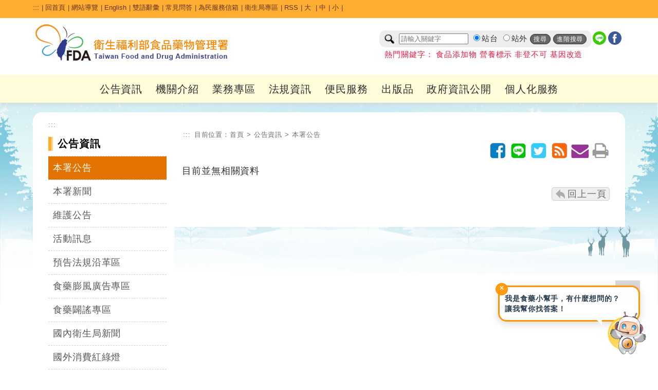

--- FILE ---
content_type: text/html; charset=utf-8
request_url: https://www.fda.gov.tw/TC/newsContent.aspx?cid=3&id=25891
body_size: 151248
content:


<!DOCTYPE html>

<html xmlns="http://www.w3.org/1999/xhtml" lang="zh-Hant-TW">
<head id="Head1"><title>
	 - 本署公告 - 公告資訊 - 衛生福利部食品藥物管理署
</title><meta http-equiv="Content-Type" content="text/html; charset=utf-8" />   
    
	<!--<meta http-equiv="X-UA-Compatible" content="IE=edge,chrome=1" /> --> 
	<meta http-equiv="X-UA-Compatible" content="IE=edge" /><meta name="referrer" content="strict-origin-when-cross-origin" /><meta name="DC.Title" content="&#34907;&#29983;&#31119;&#21033;&#37096;&#39135;&#21697;&#34277;&#29289;&#31649;&#29702;&#32626;" />
<meta name="DC.Subject" content="" />
<meta name="DC.Creator" content="&#34907;&#29983;&#31119;&#21033;&#37096;&#39135;&#21697;&#34277;&#29289;&#31649;&#29702;&#32626;" />
<meta name="DC.Publisher" content="&#34907;&#29983;&#31119;&#21033;&#37096;&#39135;&#21697;&#34277;&#29289;&#31649;&#29702;&#32626;" />
<meta name="DC.Date" content="2016-07-25" />
<meta name="DC.Identifier" content="2.16.886.101.20003.20014.20001" />
<meta name="DC.Type" content="Text" />
<meta name="Category.Theme" content="800" />
<meta name="Category.Cake" content="B00" />
<meta name="Category.Service" content="I00" />
<meta name="DC.Description" content="" />
<meta name="DC.Contributor" content="&#34907;&#29983;&#31119;&#21033;&#37096;&#39135;&#21697;&#34277;&#29289;&#31649;&#29702;&#32626;" />
<meta name="DC.Format" content="Text" />
<meta name="DC.Relation" content="&#34907;&#29983;&#31119;&#21033;&#37096;&#39135;&#21697;&#34277;&#29289;&#31649;&#29702;&#32626;" />
<meta name="DC.Source" content="&#34907;&#29983;&#31119;&#21033;&#37096;&#39135;&#21697;&#34277;&#29289;&#31649;&#29702;&#32626;" />
<meta name="DC.Language" content="&#32321;&#39636;&#20013;&#25991;" />
<meta name="DC.coverage.i.min" content="2016-07-25" />
<meta name="DC.coverage.i.max" content="" />
<meta name="DC.Rights" content="&#34907;&#29983;&#31119;&#21033;&#37096;&#39135;&#21697;&#34277;&#29289;&#31649;&#29702;&#32626;" />
<meta name="Keywords" content="&#34907;&#29983;&#31119;&#21033;&#37096;&#39135;&#21697;&#34277;&#29289;&#31649;&#29702;&#32626;" />
<meta property="og:type" content="website" />
<meta property="og:title" content="&#34907;&#29983;&#31119;&#21033;&#37096;&#39135;&#21697;&#34277;&#29289;&#31649;&#29702;&#32626;" />
<meta property="og:description" content="&#34907;&#29983;&#31119;&#21033;&#37096;&#39135;&#21697;&#34277;&#29289;&#31649;&#29702;&#32626;" />
<meta property="og:url" content="http://www.fda.gov.tw/TC/newsContent.aspx?cid=3&amp;id=25891" />
<meta property="og:image" content="http://www.fda.gov.tw/TC/images/logo/logo.jpg" />
<meta name="viewport" content="width=device-width, initial-scale=1.0, maximum-scale=1.0, user-scalable=0" /><link rel="icon" href="images/favorite.ico" type="image/x-icon" /><link rel="stylesheet" type="text/css" href="css/GovConsult/font-awesome.css" /><link href="css/indexNew.css?v=20251223001" rel="stylesheet" type="text/css" /><link href="css/innerNew.css?20240313001" rel="stylesheet" type="text/css"/><link href="css/newFooter.css" rel="stylesheet" type="text/css" /><link href="css/newHeader.css?v=20251111001" rel="stylesheet" type="text/css" />
    <!--jquery ui的css-->
    <link href="css/jquery-ui.css" rel="stylesheet" type="text/css" />
    <!--電腦版選單的css-->
    
    <!--行動版選單的css-->
    
    <!--主視覺Banner的css-->
    <link rel="stylesheet" type="text/css" href="css/sl.css" />
    <!--照片輪播的css-->
    <link href="css/flexslider.css" rel="stylesheet" type="text/css" />

    <!--輪播css 20251022 -->
    <link href="css/splide.min.css" rel="stylesheet" type="text/css" />
    <!--輪播js 20251022 -->
    <script src="js/splide.min.js"></script>
    <script src="js/splide_Custom.js"></script>

    <!--文字大小css-->
    <link href="css/fontSize.css" rel="stylesheet" type="text/css" />

    <!--2023 新版menu版本 start-->
	<link rel="stylesheet" href="css/coreNavigation.css" /><link rel="stylesheet" href="css/typography.css" /><link rel="stylesheet" href="css/custom.css" /><link rel="stylesheet" href="css/menu2023.css?v=20251111001" />
	<!--2023 新版menu版本 end-->

    <!--  20240522 css版面美化調整  -->
    <link href="css/main20240522.css?v=20251111001" rel="stylesheet" type="text/css" /> 

    <!--jquery核心-->
    <!--<script src="js/jquery-1.11.2.js"></script>-->
    <!--<script src="js/jquery-1.11.3.js"></script>-->
    <!--新版手機使用start-->
	<script src="js/jquery-3.6.0.min.js"></script>
    <!--新版手機使用end-->
    <!--<script src="js/jquery.js"></script>-->
	<script src="js/xss.js"></script>
    <!--首頁頁籤的js-->
    <script src="js/tab.js"></script>
    <!--jquery ui-->
    <!--<script src="js/jquery-ui.js"></script>-->
    <script src="js/jquery-ui.min.js"></script>
    <!--字級大小的js-->
    <script src="js/text_resize.js"></script>
    <!--字級大小的js 新增20220509
    <script src="js/resize.js"></script>-->
	<!--中文版小日曆的js-->
	<script src="js/jquery.ui.datepicker-zh-TW.js"></script>
    <script>
        /*
        * Replace all SVG images with inline SVG
        */
        //org.owasp.esapi.ESAPI.initialize();
        jQuery('img.svg').each(function () {
            var $img = jQuery(this);
            var imgID = filterXSS($img.attr('id'));
            var imgClass = filterXSS($img.attr('class'));
            var imgURL = filterXSS($img.attr('src'));

            jQuery.get(imgURL, function (data) {
                // Get the SVG tag, ignore the rest
                var $svg = jQuery(data).find('svg');
                // Add replaced image's ID to the new SVG
                if (typeof imgID !== 'undefined') {
                    $svg = $svg.attr('id', imgID.html());
                }
                // Add replaced image's classes to the new SVG
                if (typeof imgClass !== 'undefined') {
                    $svg = $svg.attr('class', imgClass.html() + ' replaced-svg');
                }

                // Remove any invalid XML tags as per http://validator.w3.org
                $svg = $svg.removeAttr('xmlns:a');

                // Replace image with new SVG
                $img.replaceWith(filterXSS($svg.html()));

            }, 'xml');

        });
    </script>
    <!--20220509新增文字大小-->
    <script>
        $(document).ready(function () {
            $("#headertop .md").click(function () {
                $("body").removeClass("fontSize-sm");
                $("body").removeClass("fontSize-lg");
            });
            $("#headertop .sm").click(function () {
                $("body").removeClass("fontSize-lg");
                $("body").addClass("fontSize-sm");
            });
            $("#headertop .lg").click(function () {
                $("body").removeClass("fontSize-md");
                $("body").removeClass("fontSize-sm");
                $("body").addClass("fontSize-lg");
            });
        });
    </script>
    <!--電腦版選單的js-->
    
    <!--行動版選單的js-->
    
    <!--主視覺Banner的js-->
    <script src="js/sl.js"></script>
    <script>
        $(document).ready(function () {
            $.focus("#focus001");
        });
    </script>
    <!--照片輪播的js-->
    <script src="js/jquery.flexslider.js"></script>
  


    
    <!--fixed menu的js-->
    <script>
        $(window).bind('scroll', function () {
            if ($(window).scrollTop() > 50) {
                $('.mainMenu').addClass('fixed');
            } else {
                $('.mainMenu').removeClass('fixed');
            }
        });
    </script>
    <!--回到上方的js-->
    <script>
       <!-- $(function () {
            $('#topBtn').click(function () {
                $('html,body').animate({ scrollTop: '0px' }, 600);
                return false;
            });
        });-->

        $(function () {
            $('#topBtn').click(function (e) {
                e.preventDefault(); // 阻止預設跳轉（可選）
                var target = $('#gotocenter').offset().top; // 取得目標位置
                $('html,body').animate({ scrollTop: target }, 600); // 平滑滾動
            });
        });
    </script>
    <!--收合footer sitemap的js-->
    <script>
        $(document).ready(function () {
            //$(".slideContent").hide();
            $(".arrow-up").hide();
            $(".slideArrow").click(function () {
                $(this).next(".slideContent").slideToggle(500);
                $(this).find(".arrow-up, .arrow-down").toggle();
            });
        });
    </script>
    <!--區塊地圖變色-->
    <script>
        document.addEventListener("DOMContentLoaded", function () {
            // 建立一組對應表，key = box class，value = region class
            const regionMap = {
                northBox: "northRegion",
                centralBox: "centralRegion",
                southBox: "southRegion"
            };

            // 針對每個 box class 做監聽設定
            Object.keys(regionMap).forEach(boxClass => {
                const box = document.querySelector(`.sitePanelBtnBox.${boxClass}`);
                if (!box) return;

                const btn = box.querySelector('a'); // ✅ 抓 box 裡的第一個連結，不用靠 class 名
                const regionClass = regionMap[boxClass];
                const regions = document.querySelectorAll(`.${regionClass}`);

                if (!btn) return;

                function addHover() {
                    regions.forEach(r => r.classList.add("hovered"));
                }
                function removeHover() {
                    regions.forEach(r => r.classList.remove("hovered"));
                }

                btn.addEventListener("mouseenter", addHover);
                btn.addEventListener("focus", addHover);
                btn.addEventListener("mouseleave", removeHover);
                btn.addEventListener("blur", removeHover);
            });
        });
    </script>
   
     <style>
        a#gotocenter {
            background: #f7991f;
            z-index: -999;
            color: #fff;
            position: absolute;
            padding: 1em;
            top: 0;
        }
        a#gotocenter:focus {
            z-index: 999;
        }
    </style>
    <!-- 20200527_食品組藥物食品安全週報推廣_埋入google和fb廣告追蹤程式碼 -->
    <!-- Global site tag (gtag.js) - Google Ads: 757807580 -->
    <script async src="https://www.googletagmanager.com/gtag/js?id=AW-757807580"></script>
    
    <script>

        //Global site tag (gtag.js) - Google Ads: 757807580
        window.dataLayer = window.dataLayer || [];
        function gtag() { dataLayer.push(arguments); }
        gtag('js', new Date());
        gtag('config', 'AW-757807580');

    </script>
	<!-- Facebook Pixel Code -->
	<script>
        !function (f, b, e, v, n, t, s) {
            if (f.fbq) return; n = f.fbq = function () {
                n.callMethod ?
                    n.callMethod.apply(n, arguments) : n.queue.push(arguments)
            };
            if (!f._fbq) f._fbq = n; n.push = n; n.loaded = !0; n.version = '2.0';
            n.queue = []; t = b.createElement(e); t.async = !0;
            t.src = v; s = b.getElementsByTagName(e)[0];
            s.parentNode.insertBefore(t, s)
        }(window, document, 'script',
            'https://connect.facebook.net/en_US/fbevents.js');
        fbq('init', '240346314003262');
        fbq('track', 'PageView');
    </script>
	<noscript>
		<img height="1" width="1" style="display:none"src="https://www.facebook.com/tr?id=240346314003262&ev=PageView&noscript=1" alt=""/>
	</noscript>
	<!-- End Facebook Pixel Code -->	
    <!-- End 20200527_食品組藥物食品安全週報推廣_埋入google和fb廣告追蹤程式碼 -->
    
</head>
<body id="zone.content">
    <a href="#mainContent" id="gotocenter" title="跳到主要內容區塊" tabindex="1">跳到主要內容區塊</a>
    <form method="post" action="./newsContent.aspx?cid=3&amp;id=25891" id="form1">
<div class="aspNetHidden">
<input type="hidden" name="__EVENTTARGET" id="__EVENTTARGET" value="" />
<input type="hidden" name="__EVENTARGUMENT" id="__EVENTARGUMENT" value="" />
<input type="hidden" name="__VIEWSTATE" id="__VIEWSTATE" value="WFmdxwsh2CZ0cwAzgYdNQamb7GimBb0Y6hlm89d6CKGY0xDR/YqKhSS+v2GZf3teLgYRB4yOaxM87NXrzWXnHcZkUpdKj8u9u20zYQsW6uHItPwe/HmrLt56CGq3xgWbcStrIN/j6ZEUtIufRGccz5hVooUT7EcSzH6UM249rZv9j7UAdZKh3hwwH/qwVV27BgC+3NnlvZk11hvd24M30PCJQknkDPLMPZwP04iSu0JjCl7NR5B/3JeFFJMmmTEEPVOB2bpza9gwg1uUWVqoCEYart1f0WIzUiJpsLqM55M2qyek+xch9tNB5thlYSf/PXT/W8jEHv6CUaNeer8iib0SXZwpaWcoU8Mwevw7kaxUiguNOjoU655HMkobW6fJhS8a/GI48Ve+jQOa7ipp6tRf/qu+wMxpMLDxNXAy1EmekVNpEA3PN8hpkT7nh7e2x47g8Ovk95dLjFX/[base64]/Z7IubIzcZbnUqM3gddEu1vnPwXcht5qkDc4HQMJkmAXYFaK0VLX0soR1FDChxS4naeJBrKrAGakSzYjy4uWBIIqn5wKk0/eds3i+Tg9kOfkbSVUUJ4iEsPAK9Im3HrOxq57CrI20mkFffyHeS58MdLhXeDlImM7fXlkUAoEwS6ISWfGFdDpLcBkUnuoWNXQrEmYubFehz+YAoW7YJ1xwlpVwe/[base64]/Ey4eAUBwlTJU108Z3Hc6ebjba9QLcUp1eUnSWUwfndiQJsURqyc97eIPY8dTVk8AEyibQ7plEanpkdcHVmCqynKsp8tOdXLrtgd+I/uiPWPEIbMd9AYuj7BNzJp6dddPzZM29NKHSCnIZbROP5nkXxFSwPHPQcmqyBhc6xxG0kP2qvTvwCK/gQ+RxKUlqTycc7Dou1krhNtR1S3B5B11o1+aFwMe/MJRLy58DKglksmxTwsSRrJqgYoj6WRDdEcsnnr+5aag+yzScrADOzgbWLT1tlPT6sSmUaGtZVcJdOlZRj6gFvetQ+NDesVEYYB2E4UKe+BaeYygwptbpLqrrfd3FiWoaGUoop23Ney0MXBFsCdW0Y938q09Xh9ppB3lzBWKdvv3/9meQ6WYslCPzAF7727+f3K6R+41ylYikGp58SDSCcyw+9ashqgh62jL5WNt5+lIm15Owl1UIcSjFkg7AACCh5YhSrrVn7tkYwzVfL41qofTNnNMjaXeOMcKj5I1iojC4Lypq418XacYcRDL/gnEb+M4NYVWoC/iM5ZT56FShz7bq/sT2jJotYYL8i52ChWsd6B2RnBZK/[base64]/BvMpBnLzCUrjRPSa35uJ3JySawNzy8UUyF8rWSFOLBkonciblgMN3qVtSUwkHbveaWwuuBa6TC/9J2IY3j0Chi02eWNLqf+uFTyODhKeCeLYUjkDbhUqRa2TGtFPfNlVtDONXA4quU6rrF85dkHlpGD5pH8IdocB70z/8FlAIgnBlps/6c+vAyBOzwbUOUoqXZtwmzJw70ybzdJO0+Pd5azdH/FVQNDG4k5UrcU4A4Scea9n0p/3G9hNkpiYuL+p9i+hamFuVeWkO13lZK6uWTvkakeDcNhG7aZwTal/idPXstA1jCHiyGFf9BSeu6SBZ/RsZb3OykdL9DxHWK3BvElgdqSycMyPoa9QKT2S5HC9Yq4Bh8Jh6XOhnvS28Ik2I5vtHLkNbevx61fmM9xYhvrmGj81688K8qXwhFI2RSzKPgIwcJ0+0t8vhY6A/t4lTyNtBnrJixmp76vCDq4ddlBmjMjiNDVxR8hqO32ufP2jME48X7+IBOc8KrOZnTsisgFgUuiFSU/OooL5SN2SowpZHxnIUqRSF+G1VOVfzzwkTMS8IzwS5slHDmYxA15APlXeQcrXMXmabPXXA+MdDN1u8b8SnL3balCEwrMX0g2d3P4sLK/aKdVSg6xnPJcWWrOw8TNEMT+oUWKaI4qKYjA3+FQH2Kr6InmFb7rWg4SyQ1ZM+HP64gJLItdHcu/O2/LVHz3K0r5NGu3s48YhTtAIWdDNKbAwc4tVxc/k00Ym9lT260qVmSYkgZ3IGDGaYijz2mHK7fg0ERAXEEF9+XY0N07vCAVZ88XEzLUZrv9GzltkNdD8sDwns750rA6h5lo7RmfRrGWlNMhat/jdcWtdqA2Ni/AMOOwhrMXlNpfaLWku06895UVBmeHcJxFzEZXN963ZuxAyBVuPb9R6MixDiv48pYWF410UwdUmO3stOuKmfdPqGSDr0v7eSRwVVivV1n+mY4SLoc2xSaG+t3xURcLfY93U+aRWH/XpGqIcboqSDgPJ3+6esjOpNiWRjtNykttQwh3VXzfEbGZHgqTujYWf/yGRrRuZmExql9ZrjB11TpsbuHrOpiOSRJbPUKi+OAI/PgcgOHEmgaM8sAPZfNj7byiGQBA3qKb6hNw2YlynOpwWh2+D7b1x5sZIA9ZYATCsxVCiw4uWgiWwkC2OfoV9s8QsaXzNEW1/8HN8b4t0MkQM9fnnZJOA6cQq5l5YgCDwV0WiPhGxwpUFFoOxGcMUf9773hVFZdFMK0Axy5KPbffupcI54yv5T/rJ0jHKwPASFZZKc9NC3L6z7SjS3AIdvJfxCo7iqMa/6IgcDscCMvgepJKRg4vN4L4n58oX3/LJJBsGgCHySQoMuiZbtHku/2MM3Ex4WIktFdJ/R+TjcmNxGK6tcWrLNxN2rcJeBxJnW+tzjkhxFUi5a6KMnQwEQ5PJAx34xiNXG3fMdsDfHfQD5ybGjma5Mi5LddN/7qdVEii+S8LkKIQ36jwO2c2tu0rmxw6/QN4I+17dMXcALqNfdq9g8Mz3IDxQcbbIVci8dVULRjOkjli8pAuu2Yy4Ew+eton7bLGSjHjZSM317V3Jblzcqtdll+lQhO0c/nnShfzbvpnbBsjzyRJR/Zk1G81V/Of68EtURV4kzvc7/yPGF2+iJbm/Wvuc7tiVdXXa9q044WfVlDpszw1vMKaGXO+Fnn2cMzOcBTps2Q2ClKUFEClvF27m9tl+jvpkf1VkhajHs3GtW1jPNTVaNpqhuhS5e0vJEkPKpyKkYYI/1NbOWjkVNOLwqRaXdsgBduhSlsIMVHTwSV2uwjfvHjSY9BErPtni5hrt1GmbIiHZLqcJBu0v9Max5nGn/lAyn5ZZjqPfSjdem0ex8cZvwEQ1dR3ZbtRHVXADB53dNItIh9O4Gjur+LlZblNvvq0lWMywBGUERiUVOkXPwHu5dyVyDqXKoV3/IjIQ/IuUlTq8KrSju+Cm9o2hTSu3u1Qxigd4V3yLnLyBbs7ZiBrE/aDkrEhinL6dP3QabMq+H6CmYqrRPu4AAMG14xb6tV0bNAzJ0hdkOiUKijRX6HcJrUXl5CPc8giD1sWC4HAX1qHNoLuYCJmQpvbiRFNqbNCRn5wOExbHL9WKE61f3z9OCtOEPL77HqoleRZIL8IRXEzA/rqpYcO9rEKlU4MyvOZ0IvomAyS/A5v6YO2UPGbVOrteQVmnPSAyfQJuw5Ipdgw/p3hoKfoFf6OoHQHOzGzspwWcOAUR/qdbVD2dOfquDQmeXCsNSmoKkv2Trc0HRg2Mx3LwZBDgcWKOS3VDjlYuguG/Xybs8AtbtVPGYhOA9nrxoEhPeMPsW9hmOHrJ1Lkkc3blWJDaVGyBG3S3fv3V8CaK/IGImoTAOXqFWp/SBY5jimwgWCcX0nImEqafjfh/rP8rc/[base64]/ArGUIPjcwdQ+XOxXc1OtT6e7OOtDRZWHHNgg9LuQ3AotqaBbjHCxN1jycvy/FmQ16BlJMX6LrEvp/fL5Lc3s5T7Gn99m1N83H+6wAfXgxU0jCgHw/[base64]/3hOYvoO5cw6W8gn/vAt4bCvyQ37TssxSeD/FCkk1/xSqtPoJ6AOXD374NBhWBZVDw02KKMhA8kjFmNLxYGPCHhvsJK7eOvtbOw9czJe3fzoKeI1aea3Tz3e0rkyGQgDtMIARYkkqbqlL1Si8QQTsEJUGk0efaY5jT9bmxRClfrSOs6BJ4ya3bow+51rx1T4jmtc1x6pW5OLyyZhhS3m/6DDvUu2oHjawgnQhKVtcJwfTJ2qSqoHLC+HvEX1DlYx2PLAmk3PfZKF0XkYFrtkq2V5JQSPbldYhD/b7dVqawA2lWkIiQxznk9IiPXs83W9g26pGW7ev16Z9+55E1aaOLlfIC/QEminfEO6/EGdynzaBJDnS8WdDIr3tSF/[base64]/HWIiQlcJK6kqTVbNkJNXd3ysZatv3dGHUr14Lu2cqq5UtE8phCNUrYvzOc1pjZsMBKjvq5S0Ju7ki7qAPUluF4Tlb+l6FDX5rl/5AemSKs2G5wuPrVxL3NZ601kcHIMlTms8RRNvYM4gV8oVvsjDIaFYno7n+mZYZuX4MG46M3lc7qAHvXRj3jl2TwDLJCol42JtsP+2LH9D0bFD2lXFvNtXX0edSrHM3/veX4OBKn9dv1wBhg6uCD2sgFqBTlTNwTj7cE0DVE0UYoitg5vFf5qsLrwzO1S4X4I54ObrQOuFG8/e6+BqLENeW5B89VaUcKFPm1zEfhXUcU1DyH1asJ1ph+67QxDD8oPVJuDRFkhpbX5yYfE2FAzyvDtVKNM26nqoCRAO17/DKX7mLuOhBqSXt1Vf6N/v/VOyHvwceU/[base64]/mz1Hzq+cuKJJvAiJXWqR7+3PpYcadfW1VYLNIF1ahxR435IK6gPqBZAXiliLg6TDIscARX3loG1Gr9ueDRZQPT9uM2wRbI0QuXWuUsBZh9JBbBQfsCk4zxwmPRCtCDrubZwnBQh9+W7BZRVO/1WQC/nZS9VuFtISquSE6zJkzwcRfn/lMFnZJLX7j/eDdlEbGqtlRRqPE1VeQ5ybM+lsoCcJgxv9qb1s5Lv9+DW0d+DXq/ucQDFEd+/FjMx32iHMRvmEqydtn3u3FNT9JowADjkjxDPC5LOihQQ+5XxIMUXkeC23RC2wLljVTJ/5DxIteI/PWw0wK4y570qYmQJ6hPRhhYUKYMYP4OysIAHXirC4qnyNbSXKM5bojH1zcOmg411ydG95Vy/2cIbIYZBWrOEDzYbMhZTZ/LOvfA+HoP2yqRGqPn0NKTqNPgDbfUP+VybiKIteqdLVjg/AARB9RQUT7AdX8Rnmrunh3aAYN5DHSvHzPKzMkMEngjtlZqUTLViiqrWyNlT9XnJGm4Pg8t4nq3sMr5KKZwop2HvfY6riU1+MSKkj1ForDlJLq3AssJsAJ/c9E1FZy5tjNr28F/uBwLWQhBv+PZUUfGwC9ZVygmjxm7RlrtB1whwmpqpYkb+I03FqZhjTpRTe5pAeH3GOkvPLTlDyYPkKaVyOU9qIeit4DRwh23NxVNY2UZ3U5hc9GTAouY8Y4jPUlqiKYNsLI0Za2CkC07dqpi8bqzPs37Oic/QRkpuNQZpP0hjbL+Yx+EwMgH8lAgeHOzjlHAjV7hzS9+m0J1e2a/S6wXBNTYQWIkrDxweC54vpwSu1tNpmN6vP1LnS6ol20vgunE0s9GHBoGhnnM+IROoMASCurjdqUEFpxDx0sgoFB+g1AZr6fnXo8UYp5WRFtYwejr+WSzRJDuCJq2ofWNdbWCYWgFhHgOs9XioR/+bIiGYBFfjy/sWfF/kXVrJBAgYkmSiwMWtN4MPKpCLEJmT5vmDL17hqMmR/vuglzjNl/F2/sYcS6PPxMTsnKpyD86fuSlKkQMWZSjb6DGNDXnf/AtmKJa5FQt/qW22h5pvCzsC4nFUybCEdPJWc77YM5SIW3kzb6wp99C1zdPiDIpVHsyJ7QKBd5H9MldZM/oorJsygoGANkC6VNZoSHmAiBWeFSBGj8KA81nCcwQa7WLsQukFVtF7QxBWCYYnnp02RdEIFbVvWkxdJBSVo+PdzawBLNQiI0IhFwvydVd6qWE+73ZYIgYfuuwZzJalkzr+mk/8VokZKnnjLbGtvcjwEkBH/K/3TWLtarDrh+kGeHTUrP0EO9dPXc1k81WnY/KTaDRac93dbDNa6o0aflBjquQWWKEJHd/ktneKwGshiC/XSsTsg6Tx441x1n6sNZ/RiwQN5Omp+q1RJIIhnfE59F8uSMFIft0p7TYcXm0WB2LyFCwDmE0mdA2el/FeiJm7zsZR1e/NGfp24KE6BfE99166WRZMmpTyyPJMemEJev43x7EjlXnHWn7IOMTJoxs7nsJwrUaqXoNHBNOdMjQ3I6VVMjCAz45GXexdx84D68yyePAebGSdDYqQcT1ttw7xqRLPtEjgSWIEq2i93yNaJ4IUdmakNjro/Ey29bTyyjaA+c3MhfNpfz+LhxdNmk/[base64]/O8rhvPTcWLJqseiG4ZZ+4qDqugzQgjiHdPLYK/UsEEPG8zrbghAvOl3SZnVDSfzcmp4FTTUEK9nETo5cJvzH/sh8hp7fqJNmE6Dd+HJ+blxBL5/OcyVVOdkiuBvR5gGX5KJf9giaEUmCaaqiRJML2N+pzAhClmg5yOxoAbhsktLs1YobLdaVYyQ5BOiboqzU9A9F9oXtUEuPbD3jGkKYW74reY9s8b5jmmABWnGljTmXvjUmIAtczBS9ZNwnxa/9vUiqL3NrOcSpnjPHpMZ3HFw+3vKFBK6JUND5tP+0lD6aZZpiQG5PG0ARB9GbC/zjtYOtVjFSUexjipnw10191fN8W1bVe8BN8HtfAvn3PHTKhI08fkYlJzUNJDJ0oSvy7wQOUeHWUf5ghtJ9JqmjfAewI8UOICDh1pqw16Z9xOZTUI1sS6RFpZfTPGOdM8nBMoRooMsA/5aL2kzHe4+N66BqQhrMNRxy4pfVctkbBo/09XHSxF168UzbLOaR+2unDlhychD5eiMKy8BVwUxGBThD/iSdF+4U7pB/GzTnOF2m+1hl/+Cbd0aGAevrGDGT7/[base64]/eeEZ4pk6RIRpV8rTN+MsQv+f2TLwY+vbWONgb6jpqb7uWo1ohdbG6o92vNAe0YIP58azixNk1wDrT6LB9mlhOBs4TUBNQC32r/HnGwfenYRuKP5jJ1TKznYS4RvVfTUW6TCyc/Yv8FIAvk6MpT68AYGq3a9NFFc0uXprGBxVeZyQusxyAeNS5LSr0yflSTqhASqHogzJmQUSIEfgv16WKy82ztgJKpAmHb5NVCnAVrjM7AfS+z/oiZ4g+EDqXDSWvWlsv0Zg8YEz7Whu0FUXT9AyK9dT8mTPS5sKYeCoi8scru2S6vTyliKHJujS+qyUhOZsa4plQqSjsUnI9LazqYMXPBsxwm/OJ1WCWEW9cxPvXiV84hFP4GGk+SsyxxMmdvNFCSA/4K8roJMP56fh2h+LwbsbFonmUHY0YK7xzJV9gSeQDYHPJ8HlILRUKHzausrmDOWd+EboyocLyQlSEC/B80MUjKcsR06zTKvRUuIWxa897TXO9PQEmrYnh/4yA1LZguMamgfodHMNG8Zq3KaIEPkSJ10iKg+4CNmZpsXTWYROStpEGFf60yjGiceDo3ztAKLR/78xS80fz135ITWXLNFd1QV21ZY2xpeOU5nYE9wfMeZU5f8A6GxVpezvMigupU9IqjqyUTgc0YeSE3Ufg6XgFIMXOhEZE8hxF7sEc3ck3LmzQ2uPOTsdBj89OGbSqRWtgS3RdXNhH6dZ1/213OZ2mAqVS9lrkgJhwhI9EY9B7owoR9cXR/orUtvQF3fR0CSxP9nWz5C0QjxEv7149HO+T/jAsSj4BPPCXabNEBcAJzZZBmd6QNRH/6o6XsXyTRoprpifqyqRIGmtGosbgulspfIXnzF9RyFWmk4DYsWSLypsn6xJmkhPgrOlDtZs6SOQ/g/9SLIdAXyJv03GUPjnSXLq2zs9V4YD0aeA9Pyi9JpW9e9i3O/aFodjb9h20mtfon2mCRdsd5kS7POMRPqy/tf+Ge/vOX8/feYtIpDBtbpdJ4bojDllL2mIbupcoxQWN6oUVWC2yrdAFHt1Buf6ainH4NiVyEYmHg17kB95Na6s599bwM808ZNhPO9GXsSBAJ6OyA49zH3xjnOubK8CbOKtLxBGAAyIMJHBUc2H/UtzZ6Spqxi/LbpDRxzjbSCn6OLsiEpFk4ZMRIBo+FGPLPZUUKHKQQATc7MgFr8iWikWayB0YAzhQljCqqmWTGtlpwKOhNUnA7wzI1URxKakL5nVoV6c2f65HXur8q5sB+J+Wyh6Lpk5VKI8pnCGHYM2JlaJuAUBd+068m2/rkLhUCvqfu7l/IQ/2FRxzrSTwNmR9wvHIstI+VSJtljOmWG1rpegHmagBfDwdnyQwjnXxh0o3maAbuYjMOZb3YIWZ9+RwZkuZkHQE9XANdL1nezKOMCJrQE5h0uEmqs2Lb/UirgiXo5VCTiYyg9CjRq6uE6GFXMKfV5uQ4FzA8gOQMGeTF8jPcOilfvsy6Ff1WWvYbpmuTGw25Dh9FTgNH1f9VlydFg47w+fh+to9M5M5EuAYBE5PwRQwimuISkK3LfJy8N++/ClylsNbY4EvyrmgoljSjCAiBeE4KIBh5Pwf9jd25bHMEVEt8s3YET94ZFOS6erpDqWMLVzcQqbFT/1jyjyHb6Er5ok5zvjs+sef0xlGH7zDxISFbkdnoBklqGhKd6sdxPneS6ah3bqcR6KlT4bB1aKSXsaDXXS6KcuzeRDMvp78iOQ2+SryXQ/BiI/7XvhAhkAWFMERz1mXwf4g4VOm0S1r50owxMPs53CGxrCCsJ/B+HF/NYmHsJ7ygw3tOYstKixpv6D3JbrEA4DAdHzm6mL+ZVjKvGi3eL9Nop1D7J8FCl77RHbf7Zy+SvAMFP3MTOieEHYUHNGwY0RCUbfS5HzlMCKL8e+47Wn33lDMKRNYrWU8979RDOyPImJ0XuRw66FbWWY4yJXS0laN/EevC7OmZm7bs1iVehmApsLcVY1ItxmLQElnxncTcQrQLzjIpHQY7BZtkSf8lfzIrnGICpjnqozBpM8L4tRVsi5Qp39ELMs7biqxQe4uaDujKmDHGrIwr2BAn78hovACn0/mEB3cVHLq5wFutSeXz9+NghlpuDF97UPaEgIDLt0sGJxfiqwM8TXX9ds1xqiMyeO2/2XE4VfPdnPH0OgLoB4eCwZeBv5fpbssduC79POOVAtdhs4H+kZRmLYnbpWBZJeR8M1JZ6EuU5FjcHwbJ+TU0835iElEycTdLzBbmpLKWxB/NHtdLGZA4KF8BOIaLRG0whCVvQxw2xswGGkp7uWb/79VJF8UOmQT540UoJpvUflfTTcJg/osiutRV+YXqEHt0I5/t3yunLmPOabJLI8glxC0RKaE8MfGUVk975XveqxS2aXj6PxBOcSLxmU/GTgL3IUk6UWApN1WTBwMjkqVeN3PQjTNK0IB3ni2dUhw/DX8/SzQ67aFjrQvIdYD9CTzeC4ib52uhG72QQ9uZgar8EZXFlrmZ8mydjNf4Qudgy0AOoR1iJCUTD/sx+8A5WqqpvIJoBE5+cZ/Ri4svO4Eqm2u75MEFZ2IrdQAH++LKyVt9dSwhd7Boar37TJ7NJeP8I/NlrPsImtT5Gmt1ckuxopB4lNsQDOc/V1tMStPXZvaYZy6qCLKtFL7Zh4wX5p5CKVJM4KMB/NA/VaXaqvJcM2XmcYtAtylkkQe54i1/Q1JchPRNkuUm7D5q3o+i7puD5bysUyBeu4jkiwZP6rlQy7VbQG/[base64]/4RC4UsQhc8h6+vvPlvY5ouJ/d/9dc4jmXuu4vWDvjygX7ljyNyGs336fhu4QpkHgZS8VmJTe1sowJHuots+8FxYJIC9SpSYIMZoC+1s0G2NgAYfGsslgMQy21aXxfYPkgjBxPh+atmjypVc+PwLiozjqPh0LTtzuP31iCiKoE1ExM17TCihmrKbXEwqUmmRw5OtUekU3dPA/nRk3CvncHoZZ+RMWblOkDnfcPZ5jgBPrylUUbtuOlAElMj5tuqDdgaT73qz3WqH1nBmZNKAXoPG7vyfGWe3Hm+Wj4Zz0YKTpicfIAPCQtE0lzzYzbJpU6ZZ3VGhqLEcvGBlTVL5ut/I4NDLLulk6o0yYrlx+XFqCFEFTKDGLIpB9VZ23/EUuhvRCeGUmnd4SbqbqkarqA39EXwcWgDX9iyj6Fm6BtRIFoDEChTnFDZpJywJbREayX1KNWgARbz7fS6+J1aJ38p6rbtytN1iOL6uOja1FlcSGDW9FxeyahJpcSC18cGrzcQM0oxnIwWnA4qc/[base64]/4fK1L/AtXp1BoHvTsUJg6cKktFbckOtO6oKuav+38rWcSUhX+yjNW9ryBGRbRnCZvjkA/bSa9++Hl+AMbNQh4mmt7EqZHB3LtKYKhn/ussOFZKw1lPY8TA05LsjMkvVi7uNrxNpOC6qpUhr/3PmTc05RZB4Ff/bmvV0uAKvMWlaIV6H2F5dT6DB1TQBWcqBgFQqHKwFojES+CxcgpNkMGxB2A5eeiphmmYt1DkJ04PTRhxpFBZnZ1/mj3meZJ9qWhsehjBeo1FQPGugkddjsK6pKGaunvYbjcSwkwYa/C00z05Mmj19ppD1pkmEdA2CYC0fLds6lTd9g70gtAWv0h+CaebkzNJz5KS77+BjWCnno12+U8RUrKjT9+Oapo6jnKjk6dABK8ZFAumyXhrulNHr2sjXfmR+Gq7/pEf7eTzS8WEn5HzX/M2gRDBV8o+bDzetfMF8a4GSWkJThOHQTUaGsb9p61q4vUd01WdNvxgxaS5jKNk3OOTohuAN3FAfNL2dlrqkDA6uzXIspu9BBaawV/q39YXdhPjf72ScOZu4OvR1hox9SmXMAdBCUBt/Dfuyu4O7tZT3jm9szLrNoseo8ioWbrlFZDd3pOdtXqUdsz1E1hLJW5xVr/d8vGJHNftDTOgWwvnSsyUjx7d37VCV5hmPyqqwzr0KqI3ml72CnHTcfB+UgAJUgqxqgJ8/5jsvWM0Nbwd+RnIpeGv0jIIQ6sHyhFGB9yXARnZ1E5S2H25eOe5M43qb8+VKWYWIZA8jVAZJIy3FvKdNrauaRNoZuoTHD1H4W+PxtvilewNqZVzlZDlNI/Rf3d2tKv2dP4whRzs57hIQnWS+4Vkz59bSlNg20Nsq5ulnbF5QJw9c2V8lLE/RK2znrU5BXOW97xosnqa400A42gRjdLHMNJypnZhefyBMiaUeqD35N2yOEQHao6P7v+dlR4WXraOyZRvdB/uRgS/6EHra6FZbTz1qgEAKvebq22HwMuOfEf5gypM4wuEDvMTPlzV7zvrS58MiOTljLTBNh/pshdErWdeZN/6szp+74q0wlhyvG+kwNDSSUFR4sM7wszmY/6Tp1AEg0dQCjWxmU43N68sbcE7MjrjzJU2eJtEuQjhLpiZBTs29vQP7/7J88goEMvOu0bKcmasi77vya/XqzmWDoqz2ENG6NF9RwrYTwROGNfNN+yWbMU2lociRNpBYMI+m2vNPj6wPRyCzdBanRTXWtjjFVZMd7SeFOrqzkm5lKkYq8gXf6KBZfenJ5dG3g4SdVunA7CJzDTZ2WLQdNV/dmHFBJArnY+4zqFmm2j7pic4GomhKWOs/GpR1OggcLPBochZTniks1Mud/[base64]/Gf4m10QgqLubqZ4j+d+Vd+hY4S8pVbWmw5+uggV/zKpn5QfL5PEszVLsCktI6S4Oud5pq3/8+BVEhdkBZ+JJ6Tfh5/IeO1Ek+8G+1Ax8mdRb1RHSVkXQW/lRomGLIm6LDfcR24P7lxHYwaqvqGYezPVxK9x+M4ejy835fTBtD0b9kz4LKxQbhycp4t3XtelAvcAEchdG72hAfn28rByrIkKzUNyB/ifPgut2+D5eLLSmu22jyxylpZtknZs2mYIomuHvaivx1HOcTxYr7KfCX/zPeLII84PuG1IEFA+JE1OHwvk12drsWyQcfzK8NpZGZdQbZ6MGU9oF456bWHfX3YS9rq7jIEFgehVFnHGb0BTZZ71Nm3XP9+ZrMwNynylJNPW/Cbp7SlKBPVsRsh2+ssWSPR2YJ92fryNT57DOAefQJ4WKogM+VNTYfQEWzw8WAvGa3pJRI1sOYqipDZBNWBsuS+o9c/[base64]/xBDYvDKQIWRWtDqpLqMQBOASMb3DGRCmrwszcI3MryGonChLgq6qhAmHBEGt/uKjR6C0voMi4L0iZINrx3fEOwmnb4uW9TOnk0ed/P1xwvgXmMEfV3O/Ff+vNowciIdoEPJwn2ZlztrvnNemTpWViI9rDNSz8vXkBUj5ck3ooNOUCTuP8ZWN4/D/Q9eg3KSbguojhGzSQd05Mn82xl0S3pqDn1Fb1FbxGnfx5ivA0tm2oYyhdf7T0RZjjFnLs29FN9zx9ma4EV6oA5zyohcz6iSBz+3CA6CEGp4HJi45tjGovtJD3Rith3bj4VF9gLdrv7zP2kB2aRd+cI0IXuWcZzId18WzlQfNmTAWM2HfTvcxv5/C7w3Z4o9urqip0QpGUdkdXD+j04XKyDtcSwyMs+8Ks0+YHiQwiLbS3Z3Ztx7Ya80exjxSx3evS+a7vaPdpoduR6kpzuVNiQB21pFNcsDFe6cHZHp473MwnpPbEMvbE3NkJY4iOnEpCBtJcI8epmZ+qvB0h5IDtoSOQDV5ScVG8c99/7uU7CQ6oFeOk1BhTzCmIBv34sUY3pfB+HFfkJl0odl7T1WINQzRgfT0eC/Q9hxKLdiGe6RUtULLDWu8JFEEDu+SaCdUsTDr52fGQCYB4I5/B8WRpkzX7vUiWRyTSlkt6W00C+PJ49WczBgyXek37+0YrFLZm4Xzml8li26wLWrrtsNkjU2nvmX1AqCsDJLFO8MeqoKaggbAuVb+GWfzGHAoUS25TOUIpNjbE1USPemmgfAwmK6rpAdu6iAB/D9zXUnDRQU7r7zCBFDTlq9tYHWDfruy/4/iIiiZ0fhigPWUvyI8RrBPAj9l7vsryBTtfUMxeJ2nCQxZyEcQdCaRD4bqb4voe88bD7KiRMoBrOxh3ITb+IjCNi7ApcPw6sva9C/3q1nCNRBHsJGFClEvka6jFTTDcR8B4GqRUjGVYajyIgHpTP7BEOrie0ORA8/m9+IDUbJXo+5zwthdFkQRIobaN80D82AMC0zX+CYI6trtYYECRmVvX09V+oUTRFYcvD7dOd5JxOe6CHWa3qyjUhBsTvJkSKhRVJBO0AWSbvAjPLDQFgKuejOrbLvhJ4mKHBMsJtGBadV/3DGvCKARfZtvGKwDQZC/AR9xSgeCPKPN+gz0VwlMlCbFnVWF8e06dpg5hNwz75o8hTHguQx4uJYbkB9Ok3hyfwia/EqwRO2vuYZS6MDuBleaY8/++86wELbzwh/kn4BIO5r5BJlLfGIYb+0/Pi3YjYSpKRXIUbj5IIeDovch8DY+udlE/+WJgAJeUix4nAo7rw2BU9V+1QctxfpV2Ed7T9yHL0l6RMxLIklUTRvsUw9zREjahUDRuduOHLoMYJsIN0LOre9I8GD3dy5mqaDkeKe9V4adUzeto4DS5octAyIAN8zPWkFvhV/RbfTusUkVmSiVg5Z4jp/EuJ3odLdH8J4tqHWLqyimHUPlRrpCtvo3pcvgR2MybNYLbaRP1UmTJSRqA/6IFtidVy89uhVl7Uaa59v7oNkbEJIIFZQPIWf+GXAR/V2tmosEs4Y92v+HQHVtZZT0RB53JpFUBH8n2DbjMfKr2IGhGn6rBhHkBdXDtbcGCEYK12JeEFwUtlgCA41oj3dw7q7/PndYT8VpsipHfJ+nZFYh43dwxIUiNMx2Ezg73SVeQw7hUMbyempmi1FxX1hd7p64sti8ju5t5Zt+qmEWE10k/kYDtOWggn/LNPhQjEOSDG82fKYwNKXrwZdc2gGnrCis6TORn6glSzzjq0Pc/8d/Bgh6ha7KLUwr/2Zopai9LxpdSdaA+FmUt//7i+uBXFX5OwP8k3VruVmF/kuNG8ypYvaj3A43mmOTg6fA2KpLLGdiyx2xgMYfu7GF3Ws/DUckd9a0Fpbzyn05YOfoWS4gXkFxmbujz8aYxUp4loUSRQbteMmMqSStN3w57H8rFF5KIHlCwhMyVzV6EdNALYecsW9yo2vSQ5u2AEsWI5W/uCGsKTqAI11bMPJJp3OAkfVPsyxaXAULwV43yhaG0AjaYHGidxPXIm6TsZbs/M789njZgNlECuCet8VfdyHegIPIY/6Q+2tnS+KsQXaYakS+lNY+7wVAL0dJ2GoWYNP/qTZUyFuUdkYOHQ/WB2dOnkqoW3V6CId/R6Igs5W0B34+atfUloI31+GhiwPFxRxOIvcpaWyLzxld9PfUZkRZqf98wPDyJCUtAoeQKVlV4FrRYpnmbIAhauZTAdnbt4gvp46c3P2W0/QljqUZOyNS/qFE19hmwmkQD36lAH3OA01QJp79iPj5qCGtuITd9LIdWZsgSunJD2kmiy9JWCp/VYfb9D6lOJrlZ0oLGC4HpPN6drhHT3tUqkOzXMepbD7kYBmRfc79AUIWTRvzNUIwMGTZqMwnWIt9ykaCVAQI2r3uzt/vo1J1QU2uywuoegcBvfrhlFsUUlSYMfrnhEKHCimlgVILU1+FSE009nbAZmsn1CqaxWzNHmdlisMH6RPc/6RRtrEdczUlgUYBvv2tjS2sq1fjOEwGUchnfc5WMmIWIbSgCmMD5jZOrMd+dwGV3UU1yyP/Eni63UEqWGQfjEfAivH+kwiUXrnm9zAatmU9vAVUEd1H+fiNj9BIJVRO3hPFr1dyfyGdCwQxxRZP4onhjoQOSshRFk+QEGlCxBuzuvW/7ROqrRMW1ZWnFjwJIWeqWFc+ZaSa06LJDtEiwQHkS7evuAbfvVeZL9vO4MRUd7fx1Y2U8qzU5Loy7+CZneuat3gxYA7CDbN2NBJu3UGZVfh5Ijn16Bgvl07JrBue6xwEgp/EkfZpd6pkB/NUG4ormyJz4o/gADlzItDNHIZXQ0gdTqB6BE95rh1rT0zfZkVarzaKECDBtGIkikyyyWW6JqZc/Bhgmmx5mw7Voi3NNbNWL5ccyoqmT1lvyK5rSe2Z44coljxWIkJ0nOf2EKkmEfX6fncbAXy+rJKnfTnzCFjoQAMRiRpvhcSucZHHppC5SgLPzBbH5W53wni4L2XQ1aJsHRF8PYBHyM38qNAqcYI1qF1KTgdARKcpZbrJnoL5iZIm/t8yepSQMjmQSfLC3+W9GAdOQxZFaHapappXpNrOC3JJk7efkI74nVnAFALQKnXvpeCXPd00QGat/zPMvzMOHygH4m8pcI+E4Ku821xrfSa1/KEpzzPhPJMxWzlgXgNVZ31GgdL+24XzDVLUEZVWYNzdY7xhoH8ifZLRc1V2a2xdgMqudUD00xsq2t7yN2HHFa/xjvhKywELXbFCyje6EKcjflPh5olVcFkVxfoZFYr+OPZbwm9kDgrI+6nVWi2R/sU6NqMqDEjE5DZsoJKD4wK2uSVwrc7JvREqQSCrJeUJUsT2jcxqz/IZyAm5CWrDvpaP1fEjeLI//raRk+7ngXTh0FSFSWF7LSTuFWZ/pG25Bumezz4hh+aL4iA/0W3oagz3b63V6cQIAuzDt4leO3REintKQkpMzUL9TKKFnx94VahvgTcxSY4/x66+Lg4QLN71Yn3j4ycx4PUYU3/IUxSEYc1qx0A/DB5lmB7S7vVykmSYjPHTo6HvHLIrHUEceClUtSvvPsWslmJOSVYEnsmn7HDaPC3U25hItdcSy7hHD5/wevodeua8Cgk3gmEQ0/mq4n3+06byiSi8nG91ocVl8+1AwLvfxOw6XyG3FAh+Jul1lO/UJD2GmsiCzLIJnDTZ01f/e1nKw0AiYsTwA43njamnnqbMfURhIjWwE6KiLX2jDCP37gVliR+ncd4+SwLQH+7zHrbI5HnMQ5hhu17Uwek7AwezmByGgBdH8DjljMchlfLgiX99YTKUHgivqwBleGhyaxCd4eB/FhT2FB5hRUCiGkGyLWs9Cb+j8y75+NA5pf78+CLmiaiA1WMGosSdDySE+1Sqp/ouIHIwNKImAsOku9g4v82jnmE4bD0i9NB+S72v+bpnEL78vem93D6kneyPQsmvXmgHsa590NH9W6Mvrmo1aYHRqtKMpd1fm67frHbuSEs2v9amlD9T3nDYzskFjN//fiygQ9QZmVMxr4na24x0UvYLmhE3F4iZrEQKGPPvuSboJTRnjOVjxUs8OzFpfh2NoNrsfIipYeCGdax+tMVybUY6Kzvmyr8VstbavHKJqBHJE0gBJMtkgbMfEbVp9Tz7GOjXgJRd7bwe0QDnmQvX3VuPvBCAB29ee/CLm2pbynwp7Rk+xM5t3aPn+5+xnennbW/p0CPTCK7Mc9SrdqYLVZrhhjVjQMglTEOB8ckKxqxQQsGSohxg/nRRtfg0o1Bf5fTTRVnT1e2LQlV307duheqoLUL8Hyy41tJlbyuE38Qe5fROWBrrgKcgDEj8G/GH+5E9FnYLZPa6u7NQm13xRITMybSUPMa3JbqsurG/vUsoid5JepTUGcIjogOqELGx2Ebjug48DNav4IGFTmKzzF4LLhwu+IOwGo9/IhnjOmGuJZeXftGyiwBzKMLaxenCZXJm4OzbGKgmQWBg6yldauCjwN9jKbn8fPCI7qdJqARNwIf4Ud0x0G5qpYktiOR1T5mCED029z+I/4SOjM/uKR/YHvB6dknALYlRewjlfZCegOvm/jRzEzc44LcB2tyXtsTMPUES3Fkn+ixxWS2m60SA5aK3FbTuVPNt2UuA/2J2uNP1v3tJjDyIaGgldbnxLtEKxg+KuMHUivmOcNtsGEevdW/kSXKQDMT4PbXVXn0Vsvl+c9+039s0/60BQJ50/JUOHS89zGLQgDjbkctjATZb8kYwKWp8o8sIVDMvVGaEnXFF5J0lXZYLMrdyb1jM15uJC1+eX15jigbrOvsBQZSO0BTzS9LFmHTey6WgHtloS9LV1BVfj/2DJR5GiDQetOR3XNP++Ave4RyJPzUzGRaspzi84cZuWoVe9kMGQGWRB78eatVq6GYCBYsXdlAa24H/t8SHcQbPKNJWGtbk+lgzW4lEKXs4CvApi5s+uQvcBRjVuODtAI6Gjc+kVuWcO6I0yBwoLYwUUZ6Yf5kiOlYu8vAFo+R6wvTlk7na9ZqkcOLnxo72EI9hMA8JzqeSmvIsp/kN5MRbxW+FYrMUlKyRakZITfiKCBhICB6tn8PzNnngnaMxRZlm7FxA8A6D1g1BZW3ffLpkeB3tctHaWL/CUlTPBEZ4P4ze51KTFpY/WFYGWotT4a+GOoJqeL20w0Aw9wBgsEAL1IJsr7yfWVIQmdvMrjADhla25W6MAUoZhVPzEU6DTxA9zWg9Nf3YaEFGnQHyrnTn2g6iho03W+20tvfLfk79gL/w0gm72GL97m9+VgtzwVN9XnrUG3e1/GVsZgLNqnm0OxBuKgtC0yv6MEDdrO2b7r9EVFtGpgPf4lRWlYIZMkUl2ejLBT8qrpurn1xoRMaGsBYcvxbxZJhLrmUKSvMXo8f8N6ggClc8xA8j1GcFDsoT3ilMAPZCZA5aop5mPznNMSK7cMa1POfqFbUWo1CO4uH/YSDsx7MZDqAHvKEj5HEM6MNreNLVSxoNre3ddn4voWmEOOygjUzMnjRyqm0X70PUl10NclA5AeRmryxi/88NLttuP3YL9TGwGI3SGwtQOVNS5EhR5UURJKMGpILJnvluLBi5MdDzYUt+sIjkqN5GMQ3HewSIsyuoVz2li5NF6voBv5et190s5jTCJnyZSBVVmIYtJL2rfYc0le0bf8zQJc5wINwdRCPGWWSoZ5iWRMvOZR08ZTRo+O7T2+WIQhLVs88/3ogQlL3GdD4ZMdgqgZDKV3ca5h1+lKIn6r1Qsv1TS0LD/pdQZLGRHJuaXKyxCKqyQ/NSCffADh7xsbBNtyW4YNEwMc2vEV5HI5nAZbB6HMHkyNh3zKjsdYC4N12s6g52tisjVi+RqUvraHlftjJHpZOYTT4RjUbs1GPwxVtL/1nR/oEgOdMP43Cpxxom7olfVFYqCHtwMCNua4b148ANE5uUuoU5bhfa0nvLz70GpGoVJU8WlYg0ZDFiRGSCV0hRSCwZ6W+I8QinNRQvmeXcm08/Uun4jG5MvjdyarCqG1XEUISbDaGHNEpaSDrBdrIdyGAmBodkQNMwybd5AMmddt5WNOKlK5AdYL/[base64]/+PWIHuRVRvghbcq6ITua+d/OIbOytrBgoPT6ffHGza/DikRPkNn58DPUlf8zwffRnGUOhbUdTm56yT7/+S3g+BOQ+b1kSZeaIg6LOnpzAYzG6ON4KRIQ3GntpaCgg4f4Xa7PWwyMcHbcaYAmbtfAerbRrK8IAm/5u8KnK8KUDem9gXYS30HhlQ1S/5M4f3vZgvCIsaR0bUmVkbz7AvtzA6Uhh4tVgWdojsrhQcUz0/PrLE9zAxAo74JTV6yMFkF7nS8/P6NECr7+zAfKbIZNKJ2aN+55ULWtWBMsytpj6L6mGuD2rQIh+6D07LcXNZgNA/GnhHZ4fQPK/E4ShqeEXMGWjk0CCw3GEZgPEalm+ZyYz22EZ7kaDroKEg8y2MYa7bYQwSFyULHcGXmPHx/Hxm3TCHgMKMynJBU/wyVQzreCTXTY0Wf2v808rLR45208vs1q81yq2oszUDg+/Zh204mC8AU0r8nl/04zWosCFQJl+PiGQHQX4I5FotrzSZkRrSPFtE5FUuINqNsLzXlemA6DfGMC2okyU4XHienyG6WXjybd5FzSVpfmC3cWQDxCr1SZVqT98YW38u45nEeOllWGSqFEXKmHV7A9xP/41MjRNMUSojKPZJGscVLA5Zlw7gojOQN329TXhbWFrpBJU9St+RdCtHgnzK36yFcjn54uPox6Co+V4AdIVf5Wvph8lEzyjKhd+qGzQ6sfDmMuDOg9vRntstsxlxOqWFqMRgr/HJdwtGX8i2XYhgwOU7cO4B7O8o4on/l4TIoGltrALBZAi2F2IjJ1j9XSmVYvxa/[base64]/V0Jjy4Q4bYQ5wTC0J8JNZ8Kc/Jr5L77d/28d2Z9C9n9t2ndQhk5yfIgD1lBA5A95krkwo293CCZ5h2DKiLTFLB/qSl6YR7u8NOSOI9GDN5sJSb295i2ysqSLVXYEiBNhY5AOZfcjlwOV2YswdYB2/xj0djdTvQ7lS3sJhq+ketUu7AOUhxh4qHYwEcvFPBXmmroSJKB6IPZY+kkPKeOlyu1vVy1rpVET7T7RYJwPBk0UM3AcWW04vXZSnn/mNoAMv1htJxTiNHzDWgY0HZ03KYU/hT6at6yef9yrg7iV0A+69qWD6Ut+5O2NPsa0UZsMrqmJpdRAaQLsIq2lgpfkuNiz7oQuEy1SoNigFw2Gnrg9q/PF9qQpsDyHxIxOlAl41LMHau0eXVjHxu8rqCBpudCH17PS2dpuEyceaZWbM6TXtnZ55c1Z3QrEoRRSCvEkcx4T67fEt1G/lzBfbInAAfLU4MTeHSJ4ccckvpkltdlqgwYryaBKhz0haEwmjM31YSG4UNqazMRYRU6kItb5mV3NLwNIF4tt4iowBQGFwzB+M0fzlKH4GI7xdKxlU/v3XeFt00viWrvlHPCj5jE/AOny5lfHliTJuJtMHjanMbED8wCu6nmCgCDkzRqCuFPDu1bfbZBwWuyi55sdesGbA9S+BkcRtwv3TotlCVlJhhPyqKWnf++/hcq/UwYZY+FdsneX9Zy4NdQhb6GRlxbZYKXHwvvFJOsvThp6bCJKl0uYUk/NZdCcR6jWYcHhj9mlWaxzWGAq/ZcLjLjhraNtwGzzQ245UYJg8gaadlgesN8i2kHLPuaFiTzvde/[base64]/pOt1rrFUaz706Mnp0z80NedC7fZ9Zpm5KSQmoBmmsWYz8FP4rfH3/[base64]/WbXxY1GHuy9DDj6adsPFMBsZkslKqUGTdsghopImOevV0TzVlS7yhRpAwYLSKa32edWzgR85Tda6mTAA4gS7W7utCcXJNiQ4Jxh+R1s4jm1LP8pUCnRkFqvLkW/yuiOJ4Wi5j3Mxeck5eMju8x2xkcqy0WYY3vv2Tq2oghJnVV+1Mlh+PFmSvlc78EV3sa+W5cWBJ8FyxjP8ph9QQ5E/Dahwrn89SjMbxVV4G9uWobW25HBR8g9U77rlenhTcdkIxUup5akFKuG+LLEk02tZjxwDvh0fm8G+RMeHvn9s7XXLF4RHabDli5tLzYVZ5hMGb1pL882ZeagRYKmXjazo/KlXoWOfa2ymXhIoDXaFx/o9WP5S+eTrsYUFZcsDxsM4bbG4BPASHzDZCPrIQR7qsNQJJXbxiR/XkeqYRlHMvaYeeSiK/XRgKtaO9sMtzPMVEWIcKa1thncB2NCtoRRrjwxpTfI9kxPef5xpHg/Bb3vR2S2W/VGWQA5xhESexLcEhp4dm59ScOIT4eYOO6/m6xqz0od3jp8GX1rM742/7cYLI83G30IFbqFR9GSTz/ROD5Lbo/6wgFr9auuoZrRNnjO2F/S2tOVpP+JFpodFeDh1r7fF4aaMQXpiDLHnO/fb3DEyYjgXK2Meghgvxmy/XV8ucKXd7GkAJeVIxRuSB3JQLrAeZ7jDOc/PWGVrBP8WRPU+DRGG9ej5qEeRxqXui4wQNt8puc7IICE9nz9wTw6t9c5t40w0BfhmyJuE7h6LIwPBoeYmcmUQu9ZoMwz+m+Mi2KLtltPKz1xHs79tGu+AXu6hNlukhaAtbmgHGZkvjkUObHI1ieLXb+I/lvMcW2moai2p21yS3hfJwZ+L8ehdTd4rIA1vgpj2GchNYixj92FaqUqEopE18+bhu37HYt/tzhUgds3bNPXhlSnl7a3BxcAx2Yq6xS9NXGjDqgI+1G8+6exZABf5KsHv4JYekIVspdzQs/JHoRejTmSEERJ3smqIcFYORhCNW1CfPal+JTHJOT9uzboOdfuc/dDzP79OOjDzjQKAT6UYU0RSIIm6e5RVo7XdRNNQt5RTXtOapZ8wUricHNid8vl4IpUoBDadcpwBsA/zo4kWse3VMnYb0Tx2HbWz4oDWH18iB/KpeSUA/7fjbYSEC9HdkvrMK/PW/yPOHs4yOIK5uEMoRHUUq0C+OQjcTBRaB7y+/J2GzP6raAltvAeoJc1OR3lq6ulaB8TDGR1enQ+MinqV28NNzND8Zg2bY1E8g5JN4e3Wg0gZHwhY8Cdkz6y8zjE/FTNLffaOtQF9tbEm+CzRWzzOIcC4vFy6trMDEHJTLTUIHk4p8bU0oSo6sqekRiIKkDJ8FOz7Pn76tG+jIeoM1wfeY8JCMu/BXeXq0ZR2yKZ+aXl8ytoIhbY3fFxS/4et7b71NS+Uq8WRwtsc9+/qkKchoma8lpjjD5T3hzshdgq7f7b2pjP4iq9rV5Ef51xIDPH8X5AAUPjgZ/SyJQ8YutO/Qv5O9Fq48XrGOjlERwDcpIbViuJFSXQdJT39wA5HU/n6356si5K8Kq/6Vww+Z5TaRPJj3vv0s+/KIhdwJxdwK9sEt9Rkl+Ez7Uz15I8SYc67tP9dPTfON6GbY5Ki9N14nc3ME8DWTtkgpMH4X88Xac+o2Qq4syzNyMz6duL9oKQ1JY3oZ0XSyB1gfWapf6Honi6TdXKoKnJm0dkIBU/uuc07g8+r6SHeMkFMCTBbIkQQxIVkWCeGCDNeEpKYyGBIi5/GxLs2+kQKUi0ONcRQZcB9XZu9ps9x7+v1Lo7pXyWqRhe7wMCLEIfWlYsJcrUJFaB+sTtkRDVM4IULWUaQS2OwgBhA6MVcm5czN962xyJkvogU0+lH/66u5zYVvs7HgfSq/rOFqNOv+W83wQvOLvSoXJNLkkFsNgvKkepIxb4poX+cZpHkx8iwLr3OLwP/n/T6NOX94f2ckYVkTmge/DKH8r5XclzBrzrnkgLL+g4yd6P6P31z6aJl4xi6BSdIeLSwtLxvYVlcv1Q3fxI16jVp6bdKfoWz27sPQ7zi3Tvmj8fVv9SuYZPTjunI5eWJAfKfrPcY+GrjK7caOKQI//1cHmYSV+YxPOqpZNST/eQHzBMjb+CV4sQUC14yjHoAzRVCBYVRlJQgWShWto894e4L6AxmMAagH7uq0hHPCWQaxNXLBi/FR9PgzB5B0J5GFb3vlchoc/iLz++MQi5S6JQr1wFsrEo6PiAkRNPgFQx3r33vO6i0T3OmKlqqMfLOAFUpSnH3QJSf5bqATO8muBCd7vFuC+uwhdme0Z6+e/ca/fUyn8uK2cRaXxpHlWuTSXnhdJbgegl2P3KIB1yrgXppe2704zYgqfDneMhuQ6sDdIcxQzMbq67nPwC7obSJTcexh14sSwL1kpeCRSn/tiZeZaEPmEu504Ni0ag++/HmiPqU+XPBdqElxM2oVkgoVSJ1jRL7z//IuSisK6H40vqKGu7K+KG73tKi0WoaZ3pyk5Wglh5HLQbAwF6pBBDgBOT//5xg5/Zer3J3yoDdmgQrNQf0w80upS6lXY2Fb6rEJltx9tqrdZuDm6peHQtJJW+BK4XavYXm1V2DCxIZi1tVFZJmtGcjAMMa4IrWvo+4s2aE190K9K0VldZCBjRRn0GQ9eu6M8dsaW8H8r4UxO/A1z2B3tzhu7THS+K3MAtX/kKtU1Hvqaio1NoKpeQmlZeQD3CdxqP1oqbZ1HlCFFNYuE2U2tKRu1su3gMIur2wHSBR6v97pkNP965undjcmivPYjQiY5nLyWczzxFXzHeglj6q+GA3AKWX8+qhu7+vVXt3UpusWIfkpwjpL1Rjx3sgB9YZCskG1Nm0bG27AbaNcyrzmm0SQZTXyckOHXt/[base64]/mPcb2b1OeX2JkYfh9K14ujhzFRifL4dXTDUNrlbe4j5yRvSNBX/UEahqfZKNcqEoj0Phsh7sPwyI6WUWklH1bZciPr54+HDdQwQj0A419T0Fq5RYJgj50Nicoj/dx3p9a8iWo84+SIYO9yrYsQ0ik01BjtgnNXBI3p5pjGej1MUJh1mJBYlY5kSXeBgSicIzUvcsvmlFZY3uhJX3jwqW7e2SPskseFjVOhtt9oZ7505f+EM2vHA0WK2FrbRiYaS27x4zw2/6vO5hG4MTr5aPusDwVxlONbBOXaDVZQHmpOwwbV4UF1kdSW8jB6IJrgwi9/F3C9A17FbKj8Z6bKpGh/[base64]/zYNKTrtkjJlYtbNBTvnV3BZKVpdDeY6hV1FxlyKkGpTNr6Ebtnw5ovWAky4ajo1mkpyZK1v01nIUcZYdKDRJSTDcpSyutf+FPnXmj4N84EpniaG/Pxcs7GwNG/UfK4x1yVzbSP5m1BEM89lNHKPKuin3UJS8kCqjM0yAsmkk2sWc3rYdH0HMvhmzJYd44+4cClEsVI4gx/[base64]/zOhp9JDUKlroc4ygZyC+g29PAdeNCeY5BXNUW5G9P+0yjdvnmFwU7vXkvu+Sim0LgskxtM4AoFMfZc8HCWRXUPi56viY6R666H7wvdld+W5D2QCLo35rWZJ+iablpNKdlmo3Y3zfgaJw/OpoSENpVGcfpja6pXfsjIWAoId/uCvRvNmkDC5fFPnTKeB37dK6lzDey+8eb/lBWKyHhk6Ux+p7HvfBPTSy1UxTLT5orA1V8PhHF1/C64IDGQad3mQjcJhpT3cIT7TLsZhKYpn4ZOS7PTB5QhRooqW4AVndxao9ym7iDP2fCc8N8SHQ7w5EpUOBoxEe/i621NzWb6eNxiwX/+pTocZuMng0rFniST3cx7Xf380rJGzjw8nqG7KggCEK6OU+0JNt4oqPa/vHOPJRX3OJw+zGtsvSnVXDFELAIgzYiimNYFssIjn5682VmEKcw7fOc3JfCDa/OmazNlkuV/Nz5ynQP57xvvwBTouCffiBwjPxTIYo5qcXNr/F51Kw3zUrAqFrqT5WKqHzQzKf8e8qA5Q60AhQcDCaOP80h30LKPm59Ucx5WZy6N5/bzFd3bBxOLhTUrglBcWHkPyrvpjz1NSxsYvpqfY8Y4lmv6EYdXkCVS/8ZnLKhKLxDiQtdCEhQbYH3Ah9ss9YFdkU8kpuLXAr3fff/JVf8rxxdnWJ+97mxsdk/alQbE4c50Osj88UTQyK5/[base64]/MAfJoj6gmjE9hKmdJ8wzQNFnv0/PwdrxkbbW/CRxqlinTqQrZOZ2dLePLyg5DJib4C2LGFZ1HCsoFjyMuI8K95QmI2wheXJQTQHV8rzqhhJG/YsM85fy9XpWtuAZjx2clQZserVHOso8qF1FXAMHUY21m6/o8WMH0DHaPC8TRvUQI13WAXaI/8QkIHeZ4bqZcR/57VjflS77/+/l9z9gikPAN+fLhuhL9sjsSBBPNFxzbHZ10cefMd88PNxYowzDU87UtAc4p/ZMFZ+qzXbKefLk249Gvvp0ad27fVb7dY2xwISGJOzUfXsqfR8G9y+r6Sx4Lyeqv/3LhODYr+S2cII6mqGcKYdVifR1j1mwyPOpVrkRSWYsYg722BuCCn2ysj8VCqqtCRjz7oyI1j4GCafNI0YsaNSuDS7OhfD3m/i5kGNPkv9DFvmzc68QvreoFt5hZZfthUOhhyb4GDwg4FxH+e3NX+//iuqB2/5ZQR+6fDUevcuOaXgrxuBW7x1WedOg9HTDPa/[base64]/JA5nFHQSRSwr2aAEqo1AveRsSQrSiM+CPH3FZp1vp3DfLzf1MLlmefYfcUh8YF6bUbP8Y5WjbNe5vF2UjhtiXCSwaOSLT8uz7JkAeBtqm0DYcPPXCGIqvb/Se6tC1jjIPXO6KTnG+P2MCZYDvA1qNNcXEmgeEYZPsItIomXAETJj7/ewWkmzoB359ngWKKns3tRpCl630k5lXktqQGtbZ6yEyQBQprKvwTkhRvDsddavjbYAPI6oDGvuU3u9WCxeGx1H45dA7eRd6vFykN7SaW9y9zVYIMFDgAk4J0/OUO9nQ88clAllyEG11uzdy7H5bGKzOD7FroRTdJauF7IWFTlUjTV7+eRcGeipODYEBKNMycN4LD2raGKECDJVPszS7zpWeXoNBCVQSN2KAjSDG0gBFXlrNYVgnWqN9ZPDBSsldKYGGE+oC9S0p3B5oBEvEqEl/jvYsS69kjyrvy8yETJK8/LdiU8IhKtbKUlvJxirxN20tDdIh9HY/Gs/L+WNmo50kB7rOTdkGGX+/b1d3Pr4tqLfJhJBRS+CwmmH9wol8RfuMSF7dyZKIVM9dR1SEa+byVhmY7MsyvgxEYmMnGn2G5+89UMHsxN/StYAqBula/jPcmfqN1bXZ6cdMTv7foZwh7dFyqJOY037egNS7fXb3FOgGzKcNI2q70wi5goh0pkIirv22620amNyExwhaX9fsop34PQNyoS72VcNLTEj4/kNG6OCmqCaAA6Z/mVbnkBtZZ5zs/ShrXvFW0/D9DV2tYN/a7GmdBsfLpB6N4K3EXzE6vhMsrCbW9ikOXtvYzbrmx0BQyS8up/wdJXzAQBJYGjUHmOT9TyPeJl9sfm4r3wqpS4caZWc2QF06FOKAgL8lZIKuK9YeALfUeOOxvP7EDJS/960SCRdo63GiWioNx/mtwOxXsnw6jNnZ6Dvvs+G00IojdBlppKR+qpyqn5ByXdZydz6nZPz1g7wp/XfQRiHr08SriG828Qf5Lu03IHvdJBWZ7MpJRUJ7QIKJKVuOg1ZseurN8uwVkHRH1d3iTqzGgYkqZS2oz+v36Dt6NiFdjEpiXBmP5jnOG1HmJN/q09R2EWsS+qiS2tnO8IBG7dFBwgiV9QOajkVamexLyzIqyD7ZThPoH5ZvSXdFRRM0vY3BM+L+rzhm10v5M/yrIHHxg8cIzAJItyXZ0k4W8DlUTnpf7q7ogKOLqtFpJVD73VSRnyYGPKTty/OC4bq1KvaJSdcYfKnvisptSDxMFETLl6LBklqHoCy5wbxguoFnx/[base64]/3LzUA6SADraM2wV2S/OIRF8MWzzk7s8jNP5lg5r2AyN1QTbkkUiiavliymHcZtId33AfUf5eOP/ycabSBx4e/uXyXmKNNIxvP3wRcG26KT8C/BfvIc4HAYzIggFqFSQSNKjSHQyIxV9MLn1MwUnBub5z1SAYtrINFRLAKSrU2w0Gmg/XlQ/[base64]/W+3hOpg1LdzaNIIJcsKHA7j5L/E3I6HbZHasN84hV8XF+a4VJABRQg5egdpMAb1Qk73PE5VATXEKEBK+vsIOCb7boYt50IQiV6hKFvuGlotwMM7Rzxq7TaCYic1a5hk+ZLQ6ccbz4VbYtJZhEYHY6AM20QyTmjd556t9s8NJWeqoEi7UzAvMpf7hItLLuxtA7WZDATn/pEUw5Apr1IvPQJKD+2ELGb39uUSiuD94Sd5ealTeEUh+GCCSrftUMVKqJfTLwiSaeWBOUcty5vULjrYhdY1TyCofWyUP6e1pzJ0fDEwM1BJCcxWaLILe1PNyTp+OUyvOwzxnuQa8jykIlknHxKpPVQeULAyxKXghogS1GJcFb9Ad7LMAvDdkgUHkBpE7H/P/J1pZepwbOMtgXrZprYqRI2zEwRX35Z85N0Kksx0RH5kbJlFufRLmfHmnSg03GahDf2yBsuH8t/Oi9bMLuDzgb3N6wPCwQN0YASREVDHXz0LrusIolR85MSgD8ODaeBkWivRItPjZEEApATQ52M4ncxGlbkKQOl2Nw01zvHtxUYAXbvRg71yFFxRyFpjWeb2hKwR+k22FCIDOejvJWYeWx37Oi+Dq0zahKzeHFr9VnfWWJ4eveG8XjQF3Zbd7IcLLWolOmv7dj6Y/F9NcPN7dipPdnpCv5O/[base64]/0k+f4SR19r1JLc5C3/I3feRU1UK8jI7Lw4ZiKFIRuryOybmRCNQBgey6xhxwPjgpIqRZc1oQTJuRUxO8/dCxxehfeksPMcC9JpSwRoKkfTQNCHsy+Rv5NI8BM5ZURN/+OG5TUVj5DPf/H3SvytK/AvSpTaMXV040Ap399GSkf/WQCPkPeJkYyTlAd/stC2r4h48XlSNMFHe8pwpEgEK3hmAv65vUNIiRfR9dN5XlzF+vUI6cFAaYgZ/sGythccwQcYnZo/iUa4S5dY9Oiw8TsqeJMp8MA1kw+Vd3AgFpsEzsnlgG34xYbx8spx5gkSUhaZrS54SBYJVDxweUD+JCyGdxilxhSUqAV9x3NMj7vYBGowcirEdqmFp24xY5cJMPOHWHZSJgm8L6OqUjBIYp9rKCtQOckS1/[base64]/zcs4gJQFrpIAFiMfiq1CVr8KwYRcZqk8fiK8/9TQow2jjPnK+p7bgb4UVYqqr+5oQnSunJvmimbSLYPmndhC0CNlPUdxxvkFMAq2zqz81ZwuE6fLR7DexlKFLlkJWdE1TUlMt/xEQEL6+j7+24s4d9cz665s/QIFZPGgP50Y+kx6S3arfE/usL+I3kKow63VuWcNvAMWtXSlAZqs/iJg7iICvFtLp0MB73F7naz1dp010UicjwFptUbNHnhs3aoB38tPk5b96bXjRnO0vg0SO0Siv5ysYnlUz1d+cVD/[base64]/49EpKNK8D0MbMEiX0+UapAfwyJWr1dlbLtCnKoffOv//BNcOE5CN/Jx4F7HJIDIa2NUBBd+0chXwJje9I/rxqkxcrxjI84pYZeDt2j8/3MrHeRkieibl9W5Btb5z52ANveGXGFu5xfUT/IXnRSzyOtoG4asm/dXtORJ749BLBDgbpnQ2Sai2nMYqbV7YwajmmbT/BE8JFQAB3cHdfy+lp0edFs93KBRkG24GuI/Lk+3+mTZtKoRkXRzv59t2ll/MiFU9cguXbIZ1qab8xXH8RkdDGa9BiE81SWJpJJWQrgpqVceuraCZQ2HyEr4Bt3Mo6OJW3vgFtHt0Zt5Q9+zMMUAL9FiIEyHBHlIIDtnG2r5wl20nWDtoQClK0RhfcOYjoSv5i8IVllo3LL3LEsWFJ9x4Mou5rHDyswymHrcUw7bRoKgKCMXQkuhdJzVNgIhbHWm/Boxoa/Lqv/PKcoH3HiHsghI8JauJBGTVkqOvyc1X8RFGDhxXhyVHNxqA8Wd6vqmuCwwm1Wt0T5fPS+LM8MH8p6Y2Q0jfX2ZuOUzr5x+hAJ540Urz2IcmDXaT7xz3qnxmP0TNwjDu/206/HtkFO8E+oQ4h1X7quEaFlKU/a5cnx+lL0oN+nqJwsP/+16HdgyVLhrYK2SkZ94TGwQTZx7ql8vJFWrmVGePRl/Q/g0hxGByGemq+BN7ivak424MBu/Kk+x/zsDJFpHAScmD50Cc5OyAYiONbY3w6c+vD7U/odBzUzRkikNVPSq7iwwPH9y82jxLjZ5GIEJgZic1Wp1/xBaGqbebOgVbyUvfpBVrpY6p9Mtps7bfrWEJoTuMfdPE8SHDN96LnNQMoN/[base64]/WZV/RCuTVFqJ5WTismzz+kZvZqbzbm+VpFUBRHSvrkWg/LEWMm9GmOoInOxAcbhnX1oHPxvGap6DSEEAnQ0PlLOytxSp4H45duJfpvbSKTy/97Sq4JBUe9/GMiWSE/y1pdoqlb1RVulOFSjU3CQ8WbZYx+GLfbow72GOOKN++1r5b8EUq+IA7XyiMVbp+6l0jHEnR+bOygnpbsWCYFphNl4pgf5aBkt5EigmIP80K655rWcVgCO3z+evuyTgxd5Vk//MIv68hi25i0GSKTyDknp6C15/aTIn3DzAVU5pIYMDJ2TKvYXPiNQzeW8jCIgEdCZGaWgdt8ge4uW6yq7YALzkv+92CBntqVMxEKBHhvLsOdBuHWxHMTks2/hjbJDQ2+IOJRGMGzBT70tYSuh06w56GtMqtQt2zZo3toAjra9dEf+rCQiH6G3t9FHX77cL/0H2fv69Uvy8I3Ky/O21yYNzIXTZk9upeyj4oL7vhA8TH9tnBX82BPt5LkwOJpxR0Bjs26GZ2cmk+B8TISPA1WllE2hey9p7jADTYWhpSuRl8imxAZ//V8VC+jmA5yLkwt0SfztlJy0BFwV2Mm3Yl8wsWkHv6JSaTtYQFIzL9BUs6gCTZ9pt5y635Q16Se8wdISkLZZkkh7rYNfHfR90PUaRN73wDGhhNuWEP+kRZ+IqN10PLDHSpxdAsbncz0dxwQJBgBm1ot0DoYrWSTbXv/jlYUPhXePu/ET+VS7XVMG6owvag6p65WBEkb06CC+stbPiWLjgVKeefGO9vTcdZXLrHoqZnVNdiBZ0X9cyZbfOjuLeU6AGwdvM9YNv8+Onmd10iYKN638TMKg2DGTZiY3XGW/7lk62CVEXp6d6xt4po8c8Rqqr816jZ67JRZyp2CZ2Ao0WRS9FSI/M8h93VP44Up0m4YbSCVF5XCpddnMS0ksPJk4ndFJpZXfoU8bE//w0pg8S/wka90XJUScZjpNCZnGhHUDJ+f+VVTiTDWXg+9mdo80gv8h6W38GHNS/Oz5I6oKBUHkiRX2kWOAnyxDyFGrlP+Pw8Bhe5fXHS5PxiMfKQ4xsSdAzuCOw7sGBFoghHVCQpWShGsMWukVgTGjpLB9KQQsKjn5YEqXe4USzK6400oIruk0C+NNCmD85NqmPSQ/0/UqxQhQs8Yrg0MCzv7Pd0XClmI24165KgJUQgTFvIOYlfr70QQX1jHXwzlowmiEypB9Nti2bqJMojt3WejxhsBimApjbafzlz0T8iE0n4lSKRShyeYz5flbJV5TjizUaVcgDyFQwpDjD5xPvsUXpNFPM4Xz4jfsQrOgfH/AK7bhD+xEh6XCINf/if4jm4QQxu0xyt3qyPsS9n9aG2Qoc6IW7w4IKi3Le/IV4JILU6eRlJRteenIm0pZpEug3tvMD2Rx6dgdzrNvbZWVNE1iWw1OlUh2Q9Bc8UpwZoReLK84+/zW+Z8N5HPbmx/vXae4opZY6DXfFg1M1CMOUBEtLUijdy8HQLKus7LPdWIRJYZghfm3OE67IIKz9csZ+Sofuc/dwudTD8MQdMhgIE0e3deW50oX3i5trH215LIObRj6xoyuXLWnDHQs8uIrHWo+3aFnn7d/SYoQ1tyhr7sNwVa2W1AWkTTMpbEt7NocHWP/2v4oBmAscmaGZ3/biotAY1VP5zO/N/8iVNjilqPd3zMbPmyzmfaKpYYINcetcF19XyyyOAJE6V8QQ3QXpMJStsHCz9WHxLaaix81kLSwrbEvngKgYclY8YQwED+pcvT+pR+cn5fFow4t6Ruv2iOutof9/p+bM5hfaX4bDv05wGFYN02mUHC1HB75OupwLLUSnyNlzMpQN8LC43WumzUG+iuER5/avTED7szKsD1OvBG3mPN5n5tvFChQhWV/E93TGuFtAL8PrWWyoml6jBIcYXWkq2Xy8eRVDC+HJ/N6h9wnAaUCyRNb+EYw1YizmtNlqwToKy4GvEq0Jdi2730TdNFa/0cfOuYgYH0M5gocBLTshLXlQh5Km3falrWt3Y1TUw5KfOxed96Mz+7x4BqEHRgjlPtmBJGK/yAX8JGe4MClpf1JJTVr3FjIj2YKfDucOq/sYJtlBWnb4F2VxozTnnbKf1nl2P1aRj91kOdVGHHUkaWS3jd9ibdy/I++xrIRxpTe0skbaXKeXpuqwmCv5+2ezSy+dNT4sbDRWnGb93Mctxcf/LFBj6N2zLSBhjK1eq7D7l0CvwVPMdqJHpbRyIVq0ipQh0LTSHX86Sfujxt2Z2q8K/No6IW/GvFpslD7Vns8ugCuXk7xDGx+54BCEqvOW7AHW+OD376RW0gRbmIfkR4/AQDS//QeGACqgBGiGtVrElYTdi2DQnKGrrE6I691ifH4txbXbMlbP1aloGQC2PVsKC3dsn5SSCoeSg4PPnT1HF48A7MFeZryhLKNQXLwXg2Q9Pzv9DkQ/YMof7sUbA1HKO7eOt9tRtO5GpyavC6Oolutsm1G7KpndB17V0zo1y0FpUthQJBWHWdcTN3V2gEKQM2HgKSZqM5yurr93mBSd4ZpN5gy9GP89RhpPW2eSH2FyzamRXp0xsUgSXrmEElHW78OSb+wb87DwjV3+TV529KvT6cQ1lY/OovL7xBBzHEXQxBDW9i27hIv6cjCgZjUaL6xRP/fFpoJ+RpzCRrpfjJ+85ZsKZGDU2BARuu8wKRehFiPjLy/p9/b5Ub5QOgKF0lPhQTynC/YyeVnFM2+cWeCGPEmZHlwB1gjtVR0Isa7R5KkzYWJcRayOQdzGNomxRW3GQnb8NZHZkZMCrNLAyn0QLx58MrWXpcOlZAVAN8mHGlvP36WTvZqqegY/[base64]/L7xR4KymbWYj3dDKjVr6uZkRM0wCEfHxPkbliGdLZmVjk0yvf5IiYwyN9gfWh72tGjqnaYv0GVXyz66njEuAuWDikOB6lC/BuBrWwhjsrNBce1HiE8FZO3PZ6mkbx1J+qV7bWSilSYDTIs2x31YR8AYnln8OBXpQ4mIdPBB9P+6ZADL+WQCNOUiSKpJ9v2PHmaeBQ9cmRT3WND1Cfic0MqiC9PTlN2gtuoC/[base64]/QEt2pRusjS0S2xY7XPcKa6Ks3SRXX/4JcvjtMZlxeB+XtLSZslA0s0vj5mFscUZ8sMYMgIR/x9XAtvC1yA2yuL64T4u1sblu+s1/Y6akQcjd+Y8t9DryA72eQj0khK3ZB1ptO11CqgDZlzE5fS/C52RNEcHQ60GUUlMh0DGMtrA6XCAeAmwZGFm+NK6gAVRRWXEiW+PrkuPCdxrttYkT0VuZG24OaUDOzDjJ2YDQKMLhvrq4lK91/uHa1AmRMer3MSQk5vbwj7k9yyttHUZEC2OlCf/shOazDppf4H+a0kVmWBpfrzT3IxI29N9hJSj0vTyFKHSJFnUGbA3UkM3wNbioRw8zUDOBmMYnbqf1W6YD8YSwsmci5D68a24bCHGnATRqy6/BKE456zM/IJZplz24naWDZ+lJ71X/SAQhiSe1ZSqbEqRoin4XoYVyfwT+Sc8BvE8njeVXdMH4FCNh5P5pmKwcW+Hh5DWfJnYcB3MKLedySp0kOLN6j/BAzP+HvqEhgt7uF6NpxOShtrRTqtQxWfk5Hr1CfBTzZxhQnYdaOJd6XPd24aMA1XMzpAQIEMLrE4Qblh/H0YiEyue6QSfRL5qy4OS+QAbwdetUk8rQPR+4tp4l2bGW0qsbjRPRgwach0XVKh5lND0Car9i1jWNJjm6H9Buzn0QFiTzznTpfEcussyqbcQ7EEXNUpMHQGGrf7kpIqu6sX+eT4RuLnxT5XhPbTI0yONBPpgJnmbeeuYxune24LHavXzZyYnh8mIfE91E/NMNwWzXE6nYtxYs2n9xme+l3CiD/ksLknhswNJosd/vVXsACRY0m8/naXwmHUlC4Eg3jFn9LNCt0gc+fw5YYgwtZLQkY3OOT/w/hf1DZzfEiUHow9qx8r8hk+Zd6dD13DZvwXgIAfg3gb3qoZD2IO2jjb8IvughXrUP6/oO6msWO24n2Ngty+20hJTtg5luZoZxfCFuy+ByyCPIKXZqF3egm4UpjMgH+ZZQ7+uDmrHIL3t2GPnD+SpYhe+zupCy/GpCmKGo8zqJkHCoIxjlEQG12Ozrmb9e8Gk3wRzv01v+3QdP3dpl1dHedMX71pQmQgvuTOzKCgVFRZKzgdGUKatNll8EiOY6GAcvbA3tQzUJROyhdUSWVo8AsARu2Kc0S1fjpeY+I/F/XmLFfTEi51+yTQmbAGIekgKlO445Br1B+mr91u4mhfZzgAS92qr3IykHprDwNwFo9okzVqCZgFc5jhWPhmSDvsJ1sAWic/kvJyVkEMc9KKD6clETZBPWzqS4IWNAKN2oddyyrWY4X6CGo0eynaF+yclJnNnrUS7sIwnm5uaNjdiTCYaCDdzitA6g0x3iU1LWmwJrSxPK5rGteY/IgOnGLLE5TUQ0y+N8nf09ZQWNq2LC/zJa2+/uXaUCCOAsHQCzYHeuyf7NABpTFEYwyQNE44OOZRo6csOTEVsAPKXJcNAlNUy/YmhjaouiAFBe7Fqfu8HulJ6HAqz4Dx/JkO7jAPrLXqbyyRvmpwrf64X1oFZgG4cQlmIjiGzFDf8WEaGjW9yjwd5/Mwp/QGComUMFhseVvK5kAEC+fO+hAZ0s1uGh+uFkHGeSYZ8qZ7OCLkeuNTw4l2b37l//0vvPB9TyJEfAgqYlPtQJrhX1VZmw9zP0wSwXoYkELJe122ayd0i/sMJ18ucAFJa4Yv5tEjjuAIYHNV0ZIcuzT6GTOPqxnQay3b9J2zvezM2Whv7aquaoWyxXBlZ631y4Aym/+RHccf9Eqx/RUGsHWA1a8ncHI+lt/9igyeqnte4qnhPCZCEQW0ybcKMzd4xANm/3lblAPgx2DWPA6KGD3vkFpBG1Ek2IiXpBPgQ/oaYp3WfvANd9sww/[base64]/vy8pvuOSz3/QnwZeonzSHPtcm4TBblPnsGcUY92cc4/shCv2it/tx5e618zMKCGdZ4fYFZ/itXXzTzl0SnYekPF557c1KvfziVXaML6241gsgk/GtLKKUSPV4Tfm+Wc0ZVvunTBzug7FsAqv3bacT6FI6LaZ/UrHpsAe4CNpeIjHPhAyG9KHQQUxQAXWv/zsUw39oBEK/w1vBqDmAJ15X47ynhqYtZlM6tjxiJUM1Nf9d2wPc3JgL5RUDgn+B4tm655ah8YS4Vtx+paxGCltaoowIHc7KGoMbLz9HK+3p3xBeaF+MnORcyrfRICmgPpypsG8+Aw98x5imyufLjEO9nZNzKfX8Zp1rcjadCur5z1c4w8qIhA/OvxOhtyaxBiKjVHrl2q9IKv0M9FRWA9zb+0iSZNJMzn/bDxFEKuN+7UGmHO+Lq3w88Y8whoj7pFUEQsTLS3ljAEcXQaMjR5xPccRUsoxWcVl2DMoa+fFQ12bOXkbDbJLiZTNYUTZIWMlMn2Y876f9nI/plSzRjRtMOhsJtVrfLB1Ih4TqqJ5PK+QPpbz4HQ9dijN/ROvL/0DNXYPYzuTmLrYEPbqSrC+w5dTfoLb3nHSK8KFJfoqg2dIbLdp4AKuwbZErgYO53XfJdEp2k8MC8UeRXlO7MLHU4rCDNlaLMdEX6zijNAm72q0UMk5M+8SDVVJyfmIZFE2mGUJefg2H8bUupGH8AnkUTdTzRmkwNqQe3Y2gC8AiaWpVNXb6/4nnzGCU6eKITGPPoPXObrgCGsM1BsxLg9n819aX3qR3uz75NUk+cNHZiniVpKFw4W3A+RF4lH2hwLdmfFNo/RCwQoWMmiVyXIXTCuNO1uDQmesd+ekKyDvIRfX7QqmwFTy8iQ9zrikiym/ss0CYQ6AMFaVujbs1E+99my2xa6fKsb7vCscJcbz52s23R7POzZRmH99L6MuRfi4DbHYvgE4tdp+a7LwG5/bCzJK03HcAC66ttkfnn6OrGHOXoARNAvmg+8EIXFT9sdewwPQW7mbxJgHhtwi/qyZ+vByc41jVlgAyaAKwoSb4zZx+i4o0VRoZhlVgo0m+BGxmkZmad88J3HT7ri6BX8rwbx+ipvPQ5El1CogYsGpJKA82egX0tvlGX4rqxjfUM3oXbZPIY3c7lysZrCiBKbcTY74M9QNYyKrQGMDUhEbjtsBB5SJMp7oxWvyNUyDYbnY+I3bUxjZf1/oQ4txD9lzWltGAJXXATQEoLkhjc0vWmPW+fYrbwV/puPakv4rIx9Jto9dKS3rhRtkD44Xh/PM5Hgplk5bLxT4mCr38rEQZTvvjYEyT0vs6QNuwKnDI4mzympl59jqLZXMwP4iXeMZfUZge4qqXue3/brzqYVEF/dFnlDgvdaGliJ89HgMtKVNHYC5qsZ6dxQIimGQS2XFXdG7pJL9IO8hT0v6f14UE6WgqOSz22OaOVeUL5Wos2g2vZuZWKoLb6tXNCFveI15JcTcEDHZjP69kvJhiHGoLJyym7Xcxx7DC4nmNgeFmLgQAI/AaOQjHKlbY7GY61oYUjW80n7/YLzi2Y0yx4ffqDwra1KtDWrzdmExKfjhd0t1PUWlg5MBgQK9IqZz/ivBHADUqJ7fOA0CuJb9I4TbeRWu3Szl/[base64]/Po8BvGfHlvhz0Ksx1DHUFw1aX7iqjO+wdHnxWSYOAvbW3MgT52d9phDVp2hQowOGTjkSTjG3NFsljgN7jNuDv30KEvyIWTKCVtT6+7nIn/Sq4ndJlGB7TWfAUVWtzoinXzPnTglNrULJCZPPIBa0adKwocqI5y47QOWb/rlL9I0CQcIpo11w/inplYGq/BCVFCYovR/cwuAlm/B1tlZEXVmpZKc93K2ils+uyZcrdXuGrd5z0GyzMh6+JnHHbdkJ9T0WUiC2/K2WrGhkLnokuCkQg1frwqB8qw1bAy4liVyaZZ0zuyJpk760wx9nonp6APewS52bytgNP8bR3R7a5H3aHLE58t9+v0wDOhKEmWETCa23reXoxdm1ujUyVRRk0m4vZUo89+SaiOHtIo/tmOYRGrezHV5BUab76OyJXbsb0pHdBNcDWThXs5z2W7mWiIiAcdZlKX4VVLytriLRO35qq47u9/kOxuUfAIdS79ereCBhdCs8yR55q66yOzTr3bRolyoq8ee5+QxDPsy0FtR3LOElbygWmT+vKTssiO8WKUJ5P5PYYZg1A/PYFkAOF122wJ8V4LytABhZoTPcJ0kS8UKGgubHVzkPcMZlxqwWqo2TGwf7agoUzrlmF4yEuEeiQKBD5KNrGYzhX5OdOpXesRD3R1yK1pZGcYYWOX3UuU1H1EZgYL8/pEKvFDhl9eQHU14+ylZ3uoRAlq7d9/0dbr/KkhtHYnnPdpT/TXZszbprz6RWg/G3BzLGi2uKf3OOFW2aVaUWF12vjkBOOBgcib1GMb2KlJ867AePGEb6KNkifJ85fCA3m/w4wx1Q7Ubwg3ITuDDmXE7l6HTROn8XzW8F0tlgDUsu7fRLzFqX9Wz2EKPJSb6hItx8PVBdfcO9mLQXPjcwTyvQnyTndcZsqGPP7JfzXyQS7hJQB/cYb95NJdSbvK6F2t5PTc/nfNa2iEJ2kyehol2ZNvJPZgRvit6L1Tc16IJf8Bf0IUknka77swE/IfU60r3nhJ7C4LT9iNY6II1d+g2hgRLJLizxpViCar4046lqhphIePJ5neZbBc1Ayv2HW/yRfBx3YghQixtlJXLAEfvwhF5vaG9E4B9Uo+cu5Ioul0wRa+xticU/ML8AsP4c9fMWkrWJVSUbnQCq6cJ0Kw7jQJn4zmpqrbt+9Hb3LrNr0XFuXdHbB+4OzYAebH+ePyncGnbINGCuWjXFuOczRlSrGYQFTFFwnD9cewNspaV1iedXDpnrpEN3ZMUDaONkyA/ErfTNgiKLHErUZIK0lI2le9XV8cLQZ7+KnLBmH77hBA/kpiP8c1xbmRypscUEQbe4Hn9Xd7KoZ8kdFMGEHNECWK17ZxCyzPrYUnmMINayAi4N2tsQcbZAFX19nDHZoJiLWMcz7gkPNIsT3oOU2dfrxM4kBbi4M140Pz3QrgMovf6P6dXC+zzcfgi1lchrgs43bTrb5kwAAQ/OWlBxVlCLiu73fKkbVMEh+dn7gWgF/Pb7zPsO/rC3UyYXaCKSFUkCJcRK53dyahtE360dptdwwcbzPxMlIvjdbKMIx0fc7wFijjMC06wPSJvdkOChtbX9lrjV0h+eW0Sz5pDxQ+qWcu95pLJ97iMRr4SNM5ca7C8oHswyIBYwnx6Y/RyZFcQKDPJ0T4qt5Irr3w5xYtkgQ1/2nh5g/CVyciotZ9bZxmj48Poqz6RJK/G8n309ZCoGQ1+sKMdhR+8hNZWlAwEaa6zqrW9Yg/Aqfxh/Bk/WaYLt7UqMqDZLZ54j27c1BjlWxhTf9OUM3v9+ZIFdz3ipfT3G/VR7/YJtmunqi9o9Apnck52frpLeR+tmYvbOk6y0fX5mmMiIEHiuMIYdjqWhWRiRv69382a5VoPDqqe1tRrFh5JJa3tjlRaMxH0v6HX5b6EMbL+i/TNH799ulgdFTO0heyVCqpbHCuhlOrD2ot+SlifNEdyXwf0fHjUdgOYE4D0uB/xcfPSVJrb03n7jfoIG99Tf8cDy3Go6geseA6SuOWmBNSencP3KdBJAjfdDIuygxQNlY4JjMy0pP/bTZi7YBGelHq2cHVFTaBzDMD0rEBD75xLD+Ojiq9QT2whxQcoceIHk4xxmemaIQiGUQ/FY0mg9qCRDmED2j97U2Mto0NSSjDGQ7UbfhBAgbh74banGWPagoYKSgfNCGl5/YjLiGl3O/PJjrzbnqwxrY2swG9pG4gkixuQpojFO1tlMCYigzK6/f3ApqSw9GItm+Sg4OZB/0t9amP7A8T9jxFJhgzPfNZuj9ZquZF5+xeXBRqxIa3NlA6wpoeRGzfqIapH5Sec++EKkOTlvEpAZzxUEfYeY9mNoCTLWL198FE+MKTGPgl99NdIoBahb5FdxTUpON0I9HN5NIWRrojpXRZlzZwZ3CvgyVgUL78BoSt4mEzLE/bK0260j2LjmcLK6aMbbtFshpAMm9hBu72zVUJ7VVAxmT6XzL0ULCZK8Zt0gWsGlKz7D4UKPNcm8hnH2BXWoCwkxTWRBx4EZtaU7rrsVO+5XOYyFa1xk2G2rKHXRYnTRZLQH9zGarrJeG5z01b+Rxof9ashqQVChhzqHc8yMSGbLYHBfsJOowppTaJ6sViTdO/NYwggKBYJdisMrfBl7+HPRY4v+dzo6XwXqpSnIa7Hd3mr+L1GzPoZReJHo7cZG9LDVZ9E7Ht+uBU+k+2u/pH7fCrH8uww0XAIgzMEu5rE8O+16jjKGkbcszj7YitTT0zgbLLRGzq7cYU6pM8wd4J8I4WBhcgLRjFppJzycmT1b/TTaDNTuzyyuPU+rZX463s9dB7smBiuUY3nu2eNh2jtIlrxnobufpzdXqwGbFOnKeUmtoP8Og7UIfDosUSqNWz9zwxnHurQqwK/RZjiYqA3ALxbCuetyH5I7hbRayYs6pOXsI+QRwGRCbtXXFizkEh8aN4dorbl0a7Vkg7KiuIFXzraGHBatMY88W9n84Th+mThvcfTRM6isxYsliRAgtO1vxBec7MnFzoue69CL4Z8ncJ/tSFctlAao4qygY0rqCWErZIIe6BXYN9woldBqtf8X3veZXjmHv/MJKSUsg/EOQ59Wbd6RXMGCgyJvfSltQESC4MASGhObOuMLIISutuuE/Bd4MH6PCvKmI73+AI4UYuvTBZDg+sHAaIxqCQxeBZ37kB0PX0hzxYaq88wj2ojdLsVMI/saPTOaqTQR5HSzy6p+FeEmtDtrs+SrhaTDmwVkg1tXHIfi+QsqOLuneYUD3/2Zcpd4cyNHdze3IMRb0mrAwiKAvE+9pjhQQn8K7FJxGemWio8SRjtKCVBjZfCocy+sMtJXjgQNqhAYA0Owu7FIhR/eIO1gMmH0bD0l9ptSgX6c0cXSHb+pSLhLUbIJ4ZGd+2/pXPtmZaNgGFTZlB43CNeVhoRI9pfyYpPeF/zTiDfdqXNkK6q3yM+hOjwIoAHtH0mLFbFYQRyX8DMsPp8nGsncoDRd7wJ1sEkiaijGl7fq2mymZbRT1K3D/L3v20WYRXp5ksqP2rkd12GXOJszxb/DwQaHDc2my5sbhNEW+ZZ5xJajh7IAaA5NBZx8N9LFP4bl0+LfFbHXi1kDDt+bQYOQKrEq05r4L6zWN8mKdbPx0U3r8Lxb+/t3xVQ0gdlTo6k4l20JVwl0N8GtmamDI5mB8BYqde+hnxaeMuNxs/WpuDTkS9gsUfKSCDl5DjgxN/3RyfgwvUnoJEULccG46AUrk4mjOiDOCsOTRT8gqhBIciu6wrS1lZp40L3p9+8UJTQonfm/X2BHgQirdZA1LLNNn8VUNC+tuu0CrIPNedgZE1nsHxqj1iPnlq9yCkhTmdYOtdfsMU8z7T000TFh0/acAgG9Ezi1UbzRld3kTGeeFTdavUq/KKZJJW/UM//Bqi1SQvcWZEGr0JvtaleYHaGk9oW44w/6qgUJDEaeUoNM0kE2Ecc1MFQJWvXlJWFp30QTpJ7yayi+TO+EfMWTBNlJ/MdLTDqwjoPsE3A10qI6bI9unBk516cW5b4gMMPmzNgXftN93ddwZKAZh8K+p7R/HyEUWvlNZ49C8ZO0DxgLUypO5UlibODc5YaVgwnuI7ndE+o8k+cEvIEDYErSgMzpwat/pKc8+J16g0B+VdHabwCLatOV7XM97fJnmWYW13U5bcl1oJDGD1hw3xJlK+oV51yyXbbzaCJibvyka0ms7N/oj8cc+ycHQAzzcHa4ZVoRZg6Fs4ISYQoI9Oo2cbm2n7LHBntgF972rQxd1KP8hb9UkMIr+JLBBu6xWEqJcob1PaPU/055DmXgZ3lK1UgQe3O73ak0w1IkfjyiBWGH1EfrveAnSuUMvRMhTrkBXExcGA/HohkHTLs4A1CFKsB8SkJuuY6r8J2Knq24AhBeK7Hse4dXFPZ/TtqftOPRncKlbukKiL+Ffq3HYKHk1v7FiKRa5S/sJAG/[base64]/IUYYo82/XxqX97B6OgRpXSbPGpn6XF/fVPhKkkkSK1G+SvJYp9JyePPMSA8GhuIMrO2u5Lpd/rPKAEcF37RcT1ebGeME6Wzb3fO6r3FPav8zqzlWR7QT2Up8RPt+s+jXYgZnUyRVm1w8uT6N9PW848DtY20fyMAJkM/kcbBIpEKtQnewB69ebpm+R0GiT18RZUgMnSvYc8E+UVq4wmH0fJQaC7UBGBiG27r5MFwaDp7kumcw/xbL3hkG13/O1CL6h7g6rvZabW5YlwqtqUSyOIPBQDkApZq+L5T7SvY22gufilT0wneqWwpzMzqTk7/dvENQyFuBUutBSUJ4w1wQjh+DzGR/7dy/lJLRo/WgxRgbgefUYMMiyNBStUDh+WDO+RWEKM66MoJsePDB47GbYtUAklVK+mE5vuL8nxqwt4uGU1/xi0ssRVF5I2wFRfavza1nGhVriH86vNjdOAebIBD4YYzncAA6KxqJL8LG2dAQtQDYB05qlmPZwCIVDq0A3Qq0Kk572D5FdUNKHYj9rNDFlEY+tnmNwFtNi4tlH6n3aAjQxWcCuooxkuPO6fWqqQXgK5C7m9PpDrKhaC7rYLNiJTNpS3qhCoN/Jky9g18mTXrFX8WtRdlDw/Ny9ZH1M2tbIlm5eZybK2pUaGWsE9xJ2kiImfaopht0q6gf5AOh3uCIQ09gV6b0UnxpWc5szgGsU92G0O6RNHTRAF0MUWdZ9UPd0pZGzJar3lERjQqAraZP8S2LIZqQRi/CIWsuEMDANt7NURuUBkM3C4VnrpJvA9ACVCl4E6j2s1qJ1rAH6ZA4p29Ihqzn0aHEFiSYO4ALR7P+Pc0ByEkErwhT3YmjYjb8jIydu1agLLRTucwoKRfSDS4uYZXK+eSsbAKgD+7BhxZkffHFelX9G3qo/NWzt4sA6rp32zREGbaZyI9uHnV1JaP+2afynvVfvMtuCNpIAqONpQo81UYojje9shoYgK+7O/PbWfqkhwiJjYuAz7/GvUhN3yNuZ0aHseLluF4Jfz+O1i9+Fz7jkQYLU6XprnvPhB1oKMw3bZ9vd+ZUxAta7Zoyoof+/mmpfeeTaxkEVP9B6LiULWbqnKuN2xJoKnUQM1H3O3ttLarRFuIE6JJhVtWAJYoAOg1Mxhq7Zi4B7UhPZYzs2xplV5fJFwBxCnHU5nrncAD6wIv67Zm+RW22uwUjg2XicMACjRyHjfAvPLjzxUAsePtdn2R5YBp/un9dLTe+tsU14XVq1leghGThOyr2AzMcI7IYOt0i7bY0mcsZj1yr8N+k1ATQYPZkE7nlQZFArKjigE6cAaMyuX1NDhhWHYczhN2qk5dKSyvMA1nXqxKliN7k/aDicZiYq5nNs3GcoQRkcx2rS7VtMFxvKdS9VRaNmSt9y11CFMO351rIkDsW0hEYVtWjh8j8z+xTrFJu3RBH8xIOEKVKKHsO3Br5yZUw16nAH/[base64]/5DjII+/ewJqI0oeN3+sCttaV+jBlfd5BHm6CirYUb31Ful/F4XMgDHKf6qiWAGows0SXnqu8ktlJAAwhQRedX2+pAfY1LV2IqU8W08ZGqMSGPooPSjOKFSVffIbWKH1GVvWarB1hB4e9/vu8Gtrjb4cHmEE5/qymJbqy+I4ZIeeTYSXcCi5Dbw2IVGtOmsr/TiiI8Fj/a/oshgPcISpRL5bXULtooxwEy75MjPkIWOYNHoW8F0RfUrRoJw79As/o+XPpKtFZ36iIowX878O4SgZ4ulqUImJb2cRHKfPzRkoW55OkgjkbfLJjIeoBNH4K5dWX2ll1SU1UqaUtgcVJdWIgLZ6yQFYbfyZxY+ZruGTtZClnyRdNUesF79FIK/HlOoKFwBOgsZFxugWO36pZbec56LrZcqx8LdZj8idLDPYDadO0lbU9AQxilCPkp6eBQSzeRF6XZ/onGWrgRtvoHD0THWZmmUQ32IgqFdRsCGRCduzVer6d9B1AbDtEKXmmEPflDSKNlcBT/InJLjtMzeCMVrlBb/[base64]/gsxQBalgKMCpr+jqqs25QH3Zj0MiF4S7X3G7smeGWd5YL8s+0+2USqxni94mYZ1j26ZRu3VTBd/yMAPary/1AtBOZUTy8yM1ann8q8amH6jkXoUPm/UgVjwMZxhjL0x53AnmyGwwkIRP16TRzev4shtKvIuND5zpfRnR8Us9WQXT1y4K/7poN0w9QeXDti+TMcZOjl09m7Vdg4vY5hif6/bOv/bo1k0pGsS72ASo5nSfd8gXWusxQGWBzZ3wdOmVv42YlTa+ucItR7aSnPt8ZpEcQMHkhg5PggYeSOL2hXjCNm3IsiuiHt0XxmW18MSuGbBxBYGjjpYkcgXpdMXIVRM/PTpGFyetwS5cvUbGNqnee5e9h1vD5hJGrRXBAFxZah/Pk+tkLC7ZhsnEJzhQgRbUVqFkyoKNJbePVyCEsl1A/10fDp4qu+oF0kn/kask1kWGoCbgvsOagFVAq+o1DPgz5lRRGRo8Icv9MY8dzsVOnWShhViCvYaJJXdZG+pEezQhxK+R9dKMz2R1GoLcrG/cZ6TRBv3kNPukuB3VHARYVnXQDDpEwUfDk3I9aBrbqFgljBp+cSY+O3ODyZm5TI4pu6rx4Hza5Ik6gLTcxCWUHgOdSw+iMidAqW9iGDSgG09FTOlgHC/H+O3vUyBhMhyqu9DL0fhY9O2AcL3qNF1463g+CWvwGXWWFWIkNF2pbSGie/EbCTPr/s4OlQT6FeD5cBzwNBTzTvwwjtf8EgbFeA/xBaupgcYoQ9ThZDpIdgV8SKAgIbnx2wMNqAMugmdQItR4TUC+pneaLiEWi51Q971LgPFOW9mCr0jp5p2AoMYA6u77WX9XEGBKoWOPM0moNyXhFALX8WxKUhw9+ZPb7hKAbeofDqaMxPCw4UAzt/9WV5goUstdtID3HK+uOhCaiiD6+wIJb3fNlUb/Ac8YpP3kcjYfeyL5FNzDtAMHITrCH69KJK5E8jHM0zebSZK2r0qb55h4VCxTfnTFIu631TpMM8uX4DCDgzotaWDRtNJx4EahPlM8snl/VEvOwueV3FT8/SZLIUTw4+J/pM2B0FEGG2NdgfRmx5JPf42cRs/9YXnUNRQo6zidSY6gY0ebg5AGKxK3g3zcOUi/4oP60ntEgPNIRBbC8YosMOQk/rwVGjLNqzp0XiYiN9pF60LfgXzEfDdgyY6YmW/pnbN8QZqd8BBYdKaN2Kq7FnVobX3OWw94HPgAO/ZHJUgJ8UusRBacliep0cXXPnyWRlT2c6ZbKAaxb5Nsfsu1gU/vlxfzvocJ8JDlp4xdnou9++Fz2F1BmKkNPZ8RzIHwMhn/sZy16CPy/ynWjsnNzP2oKPNzHwAb5CWY2CV+BIwfVWvMJYV/rg1JImTy4hQJsOGhBG+Eu3s/3aQfklrxWuZGL61dAiPvOHzLuKFkdqGfeYInZz9wQaGmnbD/HdC6tdBc6w5xdKr/s1eLB8l5Cu5QEs0FkoQZj9mVAknxIZ0yeRY/xiGcZQijZiUhmLKbaefxiOy6UWK7FtUCDAw4m/5y+bvHF6VOJrbvEe7lw51Gi5MOOag7xLJ9tWk/oM4pHF28YEeez2abWKKAVSE7P3EADPDkg/S/CLdQVleapSG9C0VnAWDJ7Y4X+COZxbG+XUoWEk4+RQDM/mnUWAhV8SUAOjksf8v0FgIqH1SEm/tn49Sk10naIshAs9EaUrxtGRjSHuVNEIu+CQppm346BbqBYzQY/hJ2YhBbqtV+JCXOLXmHasvCsyqMhQfZNDxr1z2ZcLiANSHiOchBWhc5iW/c0niwHYyJSlAxbQeiYPqvh+pyKYs6x4IiiAzCJ3aEMC14HV/l05MXZOWzT7XKArQjkb6r0A1WHg2qUTCF3EGNshwro7R2TRDNzrsnhlOdPEUtrTDIar28w3+PBtm5Gzqgk9fQYotqE/iel0wWGrlfkcooEIJMTourypmJcgGFLGm34jofJaud5NXdnbGqnC1Lxd5ouh2+W9EbXrbGz4tQl29koeYu5hC8yaGnKVJi6lA4vN1L6DeRnlIbKdn/HdyDnRYrMTUiubnlF8H1lKMlI7tXE8mcaDJmDscW6lp2b0egBBcf436ZHurbqpycGzpVNsN3uvcV87amXQvURXG9gLHxoRupJQ2iqFveeQid+AJRWxAieby5g3UFBrZZnqhCmxCfnEUebOpM7mSd9RybOpLbkvQd0TriVcXREA0JC6rzt/BrAHsG/hvqW1++PhvF5AkOQVbkAs5CBhmKASdVagZzeHBv+iu7sQEWCB9adAuPGXld9Y4cIdF6SoXd5lldegivCoNNXIdLP5ae1SJhnK++wI9Glie+ZEHG6hqMWZvOS2ir4qQG1Dc0zyfwAgUBkRW3qmfiZTUPAP3XNcHSzU7V11mj/H79xKp6A2todchY21ESGV3Muf0DaZ79awCXVRuNsx/NYGeBMBMF+/W0vNzYoecFWTGohM39Q3ssq2GqNdWJqq6XYO+47K8vFCmFIoQQwbT4YVxqzGGFmB96hoSwDO4ZZ3Ke5fyUiWQCbGEGkV9cSzbqzfxXOCQ3B3EbWK2qJ6hSzCNAOSbWVqXSr96esmi+4ilqj1OxqbM/OdFMkEp+/eAw75lz5pgP5OEruWixUkQGgWSLXsDDw0DapQ1VeBypHT8gumjzG5ieNzrKqB54RD4l2zugTRSllHyk8aPPC8NBktjFnb4jgUIszbCjMVo+no/XODYVNYAR4hubGjaR7pll4zDmvhfWi3LB/vSItLNN1KjQM6QA52K8BC4PnEnK2AlLeA1Yj9Et9jKJa7avtzatUzQFYybrQg2hMO1zC4XnN6Cz61fqwa/QNI7UybWUlYtv+++fr+wKLIWSDGlx6BnF0z2WlBuvA1C+rQqXx9uOKoSYaXpYW2rS1VU7CZIF4rMc+eiKhw1etXu5PbTHgTW3cwywr+FnMp4vg7FsSUIWjHBgRcv/GI5vsMWrGYVOtP8wHN5RqMfIcjmmh3E9lYh7443ODPgYzMJa8womvveKwkdx3l8Mw+zqK37lj6ILJcDTLld8J82KkRXWNkHUVwQtrEIpqqoRxPXVpZ4IULQ3LAsKDglbtmarlNQ1U/H+Pv/3Iwf+UyFoSa1jijKUN25jLKA/[base64]/wKkxxyOSAvBUwdQiLIaN6sr1YdCkX7z683F9UHKrUMBXv64BkYWrZx+cyxtJq8/CZjPpGpudYo4PA4xH1kKC/KF6ZJH9bsZfMnbTiTzm14tu9cC3QW8JO1NFr1tIULgqUxV4owYA42sKiMBMmWf6uSpvFk8Smjvi4mila+tGUTzFghvZj7hXlRFMpArrHvmEuLNw2do256GCLK27C54soZYlByNMXxU9v5YrJB/dfy8Z9EjfiIAi+p2AGD1ilY+3lejTULOn+8uPY0vX7zzf0Z7QlEvUe3jXTKDQ/8ftKT6nvfYc3ws4YlONHtSpIJm4fJ0oHlgzXYY/dwb2oAp7P2p5Z7fbNPMdDux00ngFSd/8LhXDmLe7k+cfYqigrAPC23km2mL7Hyln5zUbE1+9ew4/[base64]/ATa3VLwGBc439COWs0A+OjJC42q/4S2bnKwPrHeAjWJS2ReVyezEkw0tbQNB2NCylE7mMOyHVb2TJ5RlWaG6OYba3f2XEq1T48HHxLrOkDckEMkGy0WiMI6Mg17C+on2N/JaDYtSf11tqHCTOkF8o/f3DcQDT7MZ1QA3Xz1LAVYZpP1Pn1z38kt85I712vp/EXKoE+gJFHiNgosNF/Ngmak6fwxbonkOYe2JEy+/gVyM1RufdocYG9iB1rfYjuezkGCEAhtVgFGAvw/jYYQwSoBpAIlXXEqM9UfcgQzONLLf9yVH5xcLOVVIzNcuHWD8/ViQ5P9JLx5wj9KvSD4ujXw3X3pZIBP3QOBjWGNtrvLzGRWnvx67Uai6cix3CpKHkRqjhGX0qWuBFQjCW7GDrobWR+2y4sn3nDeMr4XBDDv5DCc8oxhF4fiRE7ghkCD+3DaFQcmz+h5z3rShy5qFXhob+VQdaLIlgWvKDaclYJdnEQuGKNLvC/aZ4oH+ddoQaCuqhKGojrG9PAYl2aNFgqctT0CC/X2Hl7ymRkS39xvo4ifn1Q8w1pwOSZU6Nz56+LuypaaIXnTjSliioPHbyGQ3fHHMd9pjGJdHv3hC2NYm29FNu5bT6WP2EsPAdjULG6mKOiOIpZ6ffSLwlqXOY1iTxsQZfL6Wp/Q6LooqDei46+ENzrjto6wVojV6EDoYQEa1gGc2BU4E1CwbSrGKoKFOUfYIyGwhvJL1R1FsIZE5xLww/W4ADN8yadJTJmAUHWkxn+MS2Z7emmOy/nDrIWDXh09SwP3JlvdYORSI8WGDgO/7mNWtrjMw+7xZ+FY3twflRfnIpV1VkWYLFZSTSoWp6fiyxSXnkCisDObDLG9ItdPcKrK/dF3xGtbZ3kS/LTdSCP/ttTtCnmIMJxGuzXP7WBRaTEKBoU053Vw6Y1aoUzXU9NORRdGp5lRmGckRJ/AN7gJe8gn04qmtGBDkJsh51U/4f3ctY4oVr7fIYKwskG+feoeUse3tT5QRNjKO0V0kRs/4Jqqmi+JOXqhXTCDhfPO7HAqAskaReRrc80r9tSV9BbOcPxgQxBJumEgQv+Nc1PP0XZ1ZJmULoCH+kthjCRmMSCw0pejI943hZAGiGo7EBqO1T6oekP03CyS4p6eWPJszcIfVplgz9b/nprhRT/FjZ6CQkoA2T0XiXMn/2nJTsutBrPtxvh1ydVuSBk0rr21Dutckg31FHnTbOfMBTf12dKNTnyc6h4gy89SuvtHqfqZSe/qkaWxF9SmFBg8TY6OvxTVdYQ76b+8GtDNled7M8jBrcxYhywn3JAc9FDH8rt6TZVKLjiiY5rrughZo97/[base64]/ix0rfLreZ/UhlzE88sogXZUXosqlKam8onKyOA3eJZ0J/Npduz6CxYaWgpR4kUpOfsWv5M/nCWclU4iaRrOhznpI2pJ9hfghby5GGsiSYnbBwITO2q2pyO+ZcP+JQZEpDazcT4h+P+oFbZWYR/apEv8dCDIt5plYlZe969Eg/6HIPT9SujwXh2S0G+K5D4TU/DN00p5A/GqtkzJqgqEdxSWovOU7yCjVlbbVuMxxZ9T8CUef9PuCWbsR1qGXlQkVRgGg8JqMAM9fGF0EEVv8z5D8DRfpw57Mp5AU6B2GEEUZh9ox8hUndR8EgWt5HimtdgFaJtBINOHJcOXQrer9ePSRu38DeJFAL0KsoqxSHxslyGlXgsr0auo6k/Gn39F2DLodSNZb3kRnvK43xQsLKpTG45XO7NVAqO/3G34i1/i+dgAcxTBvx/o7U0E2WYdLcJzXMqkwAQ+WZScmclzaI/0PGQdP1gSb8yTbxUySUUD7GquSC94bg6FT5uX/fIQmIwBhVqqWJghns8z6naT8xIw2d8bXH3sNCtRbT4ddzFqjRucQ/[base64]/1bTevNK9My5rxPiJcGPAJZhIIXt90Rfa7eWksgl009xI0f2bCimZq0XSrFDaTO6/SZL7JD4wem2vbr1zZTG+GM2NIGDNMZbzhTMjxlnb32Zcj33BfbYuXZCAWMpy9t90VKRY17OysDCZUK4m6VDwSU8F15xTnWMpEdYNk8wJ7bDm5MTZrKXwfD/yvNqKY/[base64]/6MfE6XnyXYOlGN31ldLxIS/[base64]/Zl13r8nvy1E60J0002j3dy4du71wQjZLCQH+4lrGP/XgSik9cdqkj/[base64]/4j5LVZ2v04rushBftIQpkeo1ICpoQxF1d0mU+v0mfH0DS7VGpA1UcEwtSiVtJAF5wKEOUG4PElKw2Q9GlQZswJ0/NpEym4x9XMQYTW9kolmgKNwg3GlVX0v6opxH6SU8P7WYKlYUP/G2iPKI+qWR32kvWI96ifRKSdUAX0g8nbZhPKD8lmf0V4Luctrkis13Mjs39fCWtM2OGbZr2O4Nv7lUgIi/4rx+WPtDTO5ljUqc7Lhvx/mxmBxSr4/bfjyntyf+HpsifbUbfzBJTJod+egxC/8UEC3aJdp/0q8+wAIVrGTsiaYS2eAePd5LOYVJ3tc2i2/hFMk/yFwnf4vhuvMR55xDqVGG0ekefSqluWZkqgF7VINc9nocmkQdn3MoYF9ALbYSkgovsQeD6PV+NR/NaOazQznfQzOv0biM2Bs+pqR58X3r6SvL4uUwNdtW3tKy4YjXNDIBwS22Pqz6Hk9wHQg5++nDSlM4nb/[base64]/icjlQGGWTcN9IRHKaSOoUqUTY7w0qMCJ1x7ZcVZDKYlpNtaAJD30u7KAy+iDpjptrfzXawHg9ur2sP7SFVCLCD/YOA1HlsYjPRD+Gti68f2tO3fC1vHvI+pCTVX8ZORLRWE4JReINYbCOAbC64g+IjywPaBA8smmZ5tnGL41fTwbCiPlWmMo4GrOAWuGx6geaubO3klR5O3EcY6hlTe8jhkFpnJIXJ5UMy6HHPnSc/O2pc6rT/K2mK23F84JHtIf7ZIlPCt0p/Y91M5Z0BztrNUe9aJkuRke4sDFAWYrGCpfpuauJfp3GlUsJ5VMcw5k6gKQBlRRg9bkxnFHe1nLg7T3ij2Ye1APVs/CsfVDAS95WqNgzFpyiRSGRgZoTJjik9D59kceAVHF6/kHIoakb1hMtXUlzgAmIeGLQ0cwBsDr+Xfqk3Vj9eYoESat1sYDz3mDWJ4mkQnctvYWPKrjpdkPA4DCKoPOIFKJQgNjhbpfRKyhb+P0J+dI2kaqmbp30VNslZiJ/Sw6mpoVyqGvEW2pIod7+iBnRAclm51L3KBvhp4qoOJicMhuw+D5xvR5jysFBlvlY4VbSwa/bFjQsbf5LaMWi/BYn9EZYQvOOZ8WpIamcVCc/W1twqzis6nlp9tYPIouWUGe9CbjKuLhxAhkSbNMcMrDvJekDEY7nT3M8hDQgHfSDoQ+Q2niIrwGEzWRvIkErg9Bt++ESIxN4VDbz4q0SYFTdu7h7hHr5fVwujV9gtrNpQbPpqF4a4fuACGo+NjZuWOMvI/JRF8LFc8o1hZSd4cCoOuebhTp0AIH5cdiDgPH/UvSaJIPx67taZYiGtbUrpCGPr+wHxTN4/SIpIywU1O7lXKtzWNGhJ/PfrQ1CrgqpMK8jMhpPf6iRlp1evL2xPr6CAYQVP3hfrRkTqEJWpLaHTfUG93TBWNuKGxfSUw7V9rOTa+qdWjUu1lre1TnQkAN74NFoHo2gUhCer8vX1OI/xQ/dk057FK8GwF843jI1WX1YfaRjkVU9/x0Vj0OYJC+ghvo2CheJwbcnotjq9buXc5HguYTSYGkXQmqpzgiihUHMJLOOC5voyG5/nV6Z/q5xjNfE9ooM5ky4QFx7aoemhpR0KbVuheL1g7HldGgWYVN9yrMvt0EXxwSf5Mxu5phO0Do/cBfeikDkdJ4lmykZILHkBEZ7gauk+adWGQRhlKgotqzv6X78ok40IiiNmbt5x+bxn8jPaT+p4qM5BFk/[base64]//5gxnRuYftjyMpy90xbrOS+VY3G3oLUS4GmRhzeETnCyBdMgBp5wrUZLhevbZl1NBih+nceCWs18ciX8YmELs9FLfPjaxGMQIr+Xo9Pv4DVYDzIlkPapIfAsjdBHJYptgksitoF/jnJbVpRhXk0LFwjdPfonxtMKakqvBXo1RY1jrrBzhlVGKYrhB+UeeQw41I9F+3ecbVUCwXnohVkVha6zGYexebfXsOLuuNkfpEcQLtu15d/k2gKFxNIE4ivco1JuV5tIa3raFN8sPDvtXsTP7x/koew8iDRuCk0lm9v7MUuaBkqmNO36jchYTgEn6v+sQd3cUm7t9G2NzINqcOaqvubzEWabRWs7CtkFG8Bg99ZPnXVuAtqJrcH2gh3tPyVSfLZEYqYnNAOcgOE5/oySTbfJ7hdDW5+fKDf7F88sW8mzXDhg85dHaKb+O3QaGqy1/F5vTf20nGEOY52NkaWF4SRc84VmK988e2Nq7HlydNntmakcvNpIB5Dhq3o0y8HKOBWnE/L53ChpRdowkw6ymk9DMssB9YwA0ujuo6GsMIVTpU3uc7B9VqxtYZONKbfShHHwG6Uwvc0AEkfIkjdC9u4gVNde26IA9oCDKX4PvWvd44Zvq66+FXo77vcTw2fWvfyv2wNTONnM1vLCEmXU/[base64]/Uc9CXCKxQXBEVsmOlsW0MWEfkI2lX8U//9Qa9mWIFen+wxI7T+1nGnk2s0bInLUGju8NxiNJx6rzqMrrgKCM5zBjyMbpk5I+I4pavIyFXNN+R/j9jXHCNfrVunJdQZWXWReHB8SnPY0g+aPT9ebX6ZrRHzTQXHTI/dInzOf4L45AsTvksnHJmhjt4Depcw4Do2zOLHt5nqsejij4geDMs4faGsghEwKCOoUxbW5ZYQUitGWYKkCwMZvVYadYNadFPwit42uLKBmAbbruHBaNFGfX6wqhZS9qiU2eEpY5dLAApc2k1vD2Ee8/WZe6+i1ojAdCHzaexlBqOHdxrtClzARj9P0E1pZkAHT/2aSnQbr3qgFHy0Gi9ydBw9yCSGiOERrFqmAndwsIJ64/A1Uf9ZHQ42p/sWCg9b9Mzb1S0lDaKHG9aSgsvVzE14yWhqND7YR2DqUB7SrpoAju1U/YD9xahdnuC4q55F6Qg/ynYxgaEUaMf6jfm9g8t2kAN/3sMhQk9EYjrLHUrhah6WkltRtqsj5oCKFCN8FkdfbmFPiHs1+uxmBVVXcPadwdnSHGjyV2WWyDeOUabADzC5GWN2Fzqhzzl4loy4oMsEkU9ZU37tgStlYxZ0Gj6o9QjA2IP/9TT8Jt/bAVbYmZGx8pKfRnsNt52qgOdse94yEGmY0mntuNhg4AF1GINp4XlKfkvxnZ/Abxs6JygPNldFcCpgwzP89jMvnpTFVDY6jfLJuzBBXviaQj7nCusaJD1E7BygiyXq1JmH2WO9fnD/TlLJkZIk8K/WZ2hn5tT/2/oeXr84J+aYVgAZ7HgL6P8RP0qFSqXmggfgulJv8oqYmZFtQ1Bqn0P6XZcTc3ckuMtiKNfOMYsT2zckaIWzVaATjFz+cAAGA7OmB/mD7Uwkm7qNrD0zxD+s5w41CaEKqtAezMFkxYGzU/SoXc/T3qv6Mgz1qVF8JH5+eDlRJhsflXGzoAjjFA1TJvR+7ixBjQOKhAiXUUjDq0BHIBRTZboRU03ByM15VGoLvi2smEVAbw4NG3dF5YhrFugwEm76pXac1ry1jCygApedBH3VtobxI3rl7mpxTBGC+FDRyqtfe/y98DXoCqu4ll+PQDPFFrI+MVrrmm9A1X6e8s+UuHSopyJtSj7kvQw50wz749mml/0sKidODLdwOQoG/UlSX8MPXEzKVnzkVD2mEPT4/CZRZ9RmaOhe2mhHrV2i2Gybn4gP1/CfdVBveKsdAm2A2Jh6FOxg4BLvdijEyYLPNHZvhZ9wllELxdEe3LgLGByBHtaNvtw6EyalPrIVpM0ZCE0L0lpDLwivDp9DQ19OCz97hP6cjD7Qz9NHReOwE1ZeZRkxl+/2U+zvFmLtZia4DTvhByPNoNlmOOlmJzCcmMqn6fMhBZIoiGuJ08bMCBLJOUt62CJ/8cj8bqkQocQjLRF53dARhhTFestmeRdWn3km3YttGZ4KTRALYwxTX5Jo7WhNFFah1Ye59wdfTlUbvrQHDDiFB/[base64]/ek73B5nPGCdyig1tQxXqjKfaYtYNY/C/b7QhcdvV6IwZAZ5sunqOtnGHKw5Wmaa4uIwC00FpRWJg7avbGgyTmrts80icJmT2FIDA3GY1AKA4Bf1Hlobcbw2tHyFAVR4ajn/wZONqWeDnsrNPrZ3HeMfHDCqcWrTPH8DgigjCvRyBeMeCfILIbjFel8ZYy6hA1yLyXypIsEEttM2NRyrB7Q2zwza+jUx7WJt6yOGrA9aJxqTOh+HhehheZiV04gs+qnutfFMt7t38mFMSRwP/LrCNcgbKTNBca/c30LqoNT964RgyPNBEYKoqxbRRxzyX7FLcw1lqRTZxSeZkDo2lVePNNuVN0j+OuDBPFLLrUYZ1a3c9QBnQWmsIiknkIQCPdZJKnG6FGJgRKIvI8y1MY92CHwqT1Rff8BdmEqIMa/UmBHor/zg3AF+7PpY/[base64]/vCT9tJ6vPA2FWcbsHlL0Prhi9jAkZsxWkhsJE9Qqp7ExFQCggMM+yICxCSF7DO29y6Nr/[base64]/[base64]/eqHiYRkMMCYUdOrXpyFuzkskPHtxubRxID39sdX/oLF5ZbVT/cHaGMWW77i6nyGRjGWGJTez1222tartSIaj2xsMqScVGmebmhPW87bkxEaoFZM41bo/dlgLLhdYayJnAvOomAX9sUHs3UfGt3vJaPOtkkGnFVEb7zFOt4BJqh375KBW43EDV/ainXv6TNvS4uNAdZze4UlB03VHV714kpiEaGbdGwiM1m54LkfKlw0PQgymw0pOKy72rnE2FqvxhjDUUCkCAl5r6lnunwE+xwQFjZcfMQkZn0Oeqmx6GBpVmCqQcX95/9FewOJtqaC3GJaZEQcQwNT16es3oJgz7ZdYEA0x/iH1NYdtEi3wciFlSzr4HlSFz7sE3+yHwuXszvHryKp3dJy1AuLRS+Nn43vq6VO48O9uV01RN2++191A2cD5P/7BTB6CVq8wWT76Efa1oTMa2PFzv/N2OFPqUhD+imF3Ai+Uxw7rBSER33OZ5zZVhTiG3LPl/KycUeWZx4Xw4p9BlEF92yS/UUH1hDhk99vfuBIGZ1VoRFVSv2xwu2VKQl9QggwMy3CKGXrq2sfvYdvPRJXOMH2S01nf/TLwCq9aZSJZZjVwL5lG/CiIp8zxQuXGqayZ1VRUCy88SKh3/eN3HAwstu4rlLC/KGOt8dShBqTsYNYA6G2T6JSeIDyKPYfP0RRObOjHZIpINNrfXb+GObIVeNepofoz5/fXj/Iv/F01BuJXph/gkBXyDV5ZqRFAcSLkp1xHeucOuvhUA/U7gpIe2JMWr2iEqt+U2PwrwqY9HRDkACAUB+/CR18442gJfGjBNJ7+mrMY6gQmRpv+6rDY4WAu51k/PiiltwfkMNEvHb4LXif0YcJgXEYL4Ua40lR2NhCSXKlXXbPr4qlTmGKbj9cMclVJ9FSBs/XLdSsGq7oPdua2k+Xu/nrfTdMRGmK0YqfmyCJ56FNbIZCldc4rqFuPS42nd6PZxix3Ai/jBNxOKuS8U9n5xSAOqrinFuUWYXfawQ4x3kOfk+8mZngh8ACv1cGbH/ducHt0lhvLd659VVCTXOEIKJqicdg4HJDEWflNZIWJrswyIe1Ve8hDkWlHqKmRALpJb+oKdC7q9GB5zdD1G1MkQ6cGfVha98k3oJaFfs5ViIl+r6OfhhP4Im6+ZTvzJIO0ib3PTm4FK1Qg/n9YTy9sSOW6pE8VDran8TIANxezrmh0c5+feFMiZ3m7Uz7cpxfG2KJSG2Nimf8+lVR0q/ORtk9HCpUOHJedqq19eKkgNr+9hAYdZGjFYFnmrrFL5iswMc0hfIV9UGUIAUw00BaFwcRbV8OgD/FWqNdCWd0Y2Kd2bi7BRzHMsLbsKVtOqMn2wAvOiyyOhd71iXIIpPoqLkllskCBtWH5bHcGVrtv9+9RzKONM2Ousts3kbLoApwwnL89nL2/v7e3SY55do6QJwVR3eYegNmmukKEgpXDUMurQ2L3o502RHl6p2klaVGZuEAOMXTDaQ38U9AifyyJ4myt6bWpzUoVznwdSWxzBPlH7ZCLx6asBd9/8mgCAW6Bhdn4ujv/+uQ4PWLpTJjhLjOHqlI/n2flF9rCm41C/EWsNbityDMUh7+QBfTZUUra2jMPbuqZiV8yjo5nWbgz342Oc3/P2xl/uaRL04VBa8h+m8/J0blJsHjLupJJE6PFa/iPBg/tD8Z7nStpQZaVDz9u/[base64]/aGFdGV4j27iA2ljCn+cXaSlQr1u8NtjpqClLqP6WLG8Bta2picVMHTm+Fu4j/[base64]/[base64]" />
</div>

<script type="text/javascript">
//<![CDATA[
var theForm = document.forms['form1'];
if (!theForm) {
    theForm = document.form1;
}
function __doPostBack(eventTarget, eventArgument) {
    if (!theForm.onsubmit || (theForm.onsubmit() != false)) {
        theForm.__EVENTTARGET.value = eventTarget;
        theForm.__EVENTARGUMENT.value = eventArgument;
        theForm.submit();
    }
}
//]]>
</script>


<div class="aspNetHidden">

	<input type="hidden" name="__VIEWSTATEGENERATOR" id="__VIEWSTATEGENERATOR" value="810ADBA2" />
	<input type="hidden" name="__EVENTVALIDATION" id="__EVENTVALIDATION" value="pjWmncmlcT6lexJAMB6UhKWWAH3eG21JToKUy1urwA8HqLadSNoOqv68AZWXXjCrgMIfJ2z2RMoauMOP2EZktYZcB1K82o2wP20HmA4riP2J5GPHZGLbJFW2qdugMNMXQJhiDo9gcSg7WjZWveU+BrsWnS9b3HoJP6AF4mMDZbA/LN+jpCbBy/7RNvNNaCbPO4M0oIkKpcHbFTugrei7GtHHOjEQv0G4G71i/UFmT350MyLqvyxdzalP7uFWmNDKlieSaJcX0dH8Z02qf/EN0bbaQcg0C9iQd5q8RblXN31eEZtsbm+SC26CifoV4qcgJKynj0h2IoEV1u6//hffTFI8z52Snujg6G+4+s3Hz8uz39J1I81Msd4no675U7D4pRkUvt9Apw/J01R5uTIoGlYLuRssakrvG97rCkG/K9Aikn+Beqntp5ojgHHKNhiS2cmkvyWMZMvHHwmvVr3vjGVzK/WmRgOJUu/VofC4mrqmpJioX9X803EPtCU=" />
</div>
    

    <!-- header Start --> 
    <header>
      <div class="webWrap">
        <div class="headerLink">
          <a tabindex="100" href="/ENG/index.aspx" title="English">English</a>
        </div>
        <div id="headertop" class="fastLink">
          <a tabindex="100" id="top" title="上方導覽連結區 (Alt+U)" accesskey="U" href="#" class="mobileClose">:::</a>
          <a tabindex="100" href="/TC/index.aspx" title="回首頁" class="mobileClose">回首頁</a>
          	  
          <a tabindex="100" href="/TC/sitemap.aspx" title="網站導覽" class="mobileClose">網站導覽</a>
          <a tabindex="100" href="/ENG/index.aspx" title="English" class="mobileClose">English</a>
          <a tabindex="100" href="/TC/glossary.aspx" title="雙語辭彙"  class="mobileClose">雙語辭彙</a>
          <a tabindex="100" href="/TC/faq.aspx" title="常見問答"  class="mobileClose">常見問答</a>
          <a tabindex="100" href="http://faq.fda.gov.tw/" target="_blank" rel="noopener noreferrer" class="mobileClose" title="為民服務信箱(另開新視窗)">為民服務信箱</a>
          <a tabindex="100" href="/TC/site.aspx?sid=1911" title="衛生局專區"  class="mobileClose">衛生局專區</a> 
          <a tabindex="100" href="/TC/RSS.aspx" title="RSS訂閱" class="mobileClose">RSS</a>
          <a tabindex="100" href="javascript:void(0);" class="lg mobileClose" title="文字變大" role="button">大
          </a>
          <a tabindex="100" href="javascript:void(0);" class="md mobileClose" title="文字不變" role="button">中</a>
          <a tabindex="100" href="javascript:void(0);" class="sm mobileClose" title="文字變小" role="button">小</a>
        </div>
        <div class="navContent">
        <h1>
          <a href="/TC/index.aspx" tabindex="100" class="logo" aria-label="衛生福利部食品藥物管理署_回首頁"> 
          <img src="images/logo/FDA.png" alt="衛生福利部食品藥物管理署 LOGO" width="116" height="76" >
          <img src="images/title/FDA.png" alt="衛生福利部食品藥物管理署" width="362" height="76"></a>
       	</h1>
          <!-- 搜尋與熱門關鍵字 Start -->
          <div class="webWrap" id="SearchBar">
            <div class="searchKeyWordBarWrap">
              <div class="searchKeyWordBar" style="display:none;">              
                  <label for="HeadBox_txtInputKeyWord"><img src="images/icon/searchKeyWord.jpg" alt="關鍵字" width="23" height="22"> <span class="sr-only">關鍵字搜尋</span></label>
                  <input name="ctl00$HeadBox$txtInputKeyWord" type="text" id="HeadBox_txtInputKeyWord" accesskey="S" tabindex="100" placeholder="請輸入關鍵字" class="keyword" title="關鍵字搜尋：文章關鍵字搜尋" style="width:127px;" />
                <ul id="ucHead_searchArea">
                <li>
                    <input id="HeadBox_rbtnSearchArea_0" type="radio" name="ctl00$HeadBox$searchArea" value="rbtnSearchArea_0" checked="checked" tabindex="100" /><label for="HeadBox_rbtnSearchArea_0">站台</label>
                </li>
                <li>
                    <input id="HeadBox_rbtnSearchArea_1" type="radio" name="ctl00$HeadBox$searchArea" value="rbtnSearchArea_1" tabindex="100" /><label for="HeadBox_rbtnSearchArea_1">站外</label>
                </li>
                </ul>
                  <a id="HeadBox_LinkButton1" tabindex="100" class="blackBtn" title="搜尋" href="javascript:__doPostBack(&#39;ctl00$HeadBox$LinkButton1&#39;,&#39;&#39;)">搜尋</a>                
                  <a id="HeadBox_LinkButton2" tabindex="100" class="blackBtn" title="進階搜尋(另開新視窗)" href="javascript:__doPostBack(&#39;ctl00$HeadBox$LinkButton2&#39;,&#39;&#39;)">進階搜尋</a>
              </div>
              <div class="searchKeyIcon">
                <a href="https://line.me/R/ti/p/%40ero7519h" target="_blank" rel="noopener noreferrer" title="line(另開新視窗)" tabindex="100"><img src="images/icon/inx_line.svg" alt="line"></a>
                <a href="https://www.facebook.com/tfda2014.tw" title="facebook(另開新視窗)" tabindex="100"><img src="images/icon/inx_facebook.svg" alt="facebook"></a>
              </div>
            </div>
            <div class="KeyWord" id="KeyWordDiv" style="display:none;">
                熱門關鍵字： <a href="search.aspx?cx=008913382465328057190:fadhf73pb-k&cof=FORID:11&ie=UTF-8&q=&#39135;&#21697;&#28155;&#21152;&#29289;&dbs=fda&descps=FDA&fdate=&fsize=&sortby=size&direction=down&n=10&enc=utf8&newquery=1&uilang=" target="_blank" rel="noopener noreferrer" tabindex="100">&#39135;&#21697;&#28155;&#21152;&#29289;</a> <a href="search.aspx?cx=008913382465328057190:fadhf73pb-k&cof=FORID:11&ie=UTF-8&q=&#29151;&#39178;&#27161;&#31034;&dbs=fda&descps=FDA&fdate=&fsize=&sortby=size&direction=down&n=10&enc=utf8&newquery=1&uilang=" target="_blank" rel="noopener noreferrer" tabindex="100">&#29151;&#39178;&#27161;&#31034;</a> <a href="search.aspx?cx=008913382465328057190:fadhf73pb-k&cof=FORID:11&ie=UTF-8&q=&#38750;&#30331;&#19981;&#21487;&dbs=fda&descps=FDA&fdate=&fsize=&sortby=size&direction=down&n=10&enc=utf8&newquery=1&uilang=" target="_blank" rel="noopener noreferrer" tabindex="100">&#38750;&#30331;&#19981;&#21487;</a> <a href="search.aspx?cx=008913382465328057190:fadhf73pb-k&cof=FORID:11&ie=UTF-8&q=&#22522;&#22240;&#25913;&#36896;&dbs=fda&descps=FDA&fdate=&fsize=&sortby=size&direction=down&n=10&enc=utf8&newquery=1&uilang=" target="_blank" rel="noopener noreferrer" tabindex="100">&#22522;&#22240;&#25913;&#36896;</a>  
            </div>    
            <div class="KeyWord"> 
                <div style="color:#333;"><noscript>您的瀏覽器不支援javascript功能，若網頁功能無法正常使用時，請開啟瀏覽器Javscript狀態。</noscript></div>
            </div>
          </div> 
        </div>
      </div>
      
        <!-- Start Navigation -->
        <nav hidden>
			<div class="nav-header">
				<button class="toggle-bar" tabindex="100"><span class="fa fa-bars"><span class="sr-only">選單按鈕</span></span></button>	
			</div>								
		    <ul class="menu">
                <li class="serchBox onMblie">
				    <label>全站搜尋</label>
                    <input name="ctl00$HeadBox$txtInputKeyWord2" type="text" id="HeadBox_txtInputKeyWord2" tabindex="100" placeholder="請輸入關鍵字" title="關鍵字搜尋：文章關鍵字搜尋" />
                    <input type="submit" name="ctl00$HeadBox$Button1" value="" id="HeadBox_Button1" class="btn" />
			    </li>
                <li class="dropdown openNav"> 
							 <a tabindex="300" href="/TC/news.aspx?cid=3" title="&#20844;&#21578;&#36039;&#35338;">&#20844;&#21578;&#36039;&#35338;</a>
						    	<ul class="dropdown-content">
									 <li><a tabindex="300" title="&#26412;&#32626;&#20844;&#21578;" href="/TC/news.aspx?cid=3" >&#26412;&#32626;&#20844;&#21578;</a></li>
							 <li><a tabindex="300" title="&#26412;&#32626;&#26032;&#32862;" href="/TC/news.aspx?cid=4" >&#26412;&#32626;&#26032;&#32862;</a></li>
							 <li><a tabindex="300" title="&#32173;&#35703;&#20844;&#21578;" href="/TC/news.aspx?cid=49" >&#32173;&#35703;&#20844;&#21578;</a></li>
							 <li><a tabindex="300" title="&#27963;&#21205;&#35338;&#24687;" href="/TC/news.aspx?cid=462" >&#27963;&#21205;&#35338;&#24687;</a></li>
							 <li><a tabindex="300" title="&#38928;&#21578;&#27861;&#35215;&#27839;&#38761;&#21312;" href="/TC/news.aspx?cid=5072" >&#38928;&#21578;&#27861;&#35215;&#27839;&#38761;&#21312;</a></li>
							 <li><a tabindex="300" title="&#39135;&#34277;&#33192;&#39080;&#24291;&#21578;&#23560;&#21312;" href="/TC/news.aspx?cid=5085" >&#39135;&#34277;&#33192;&#39080;&#24291;&#21578;&#23560;&#21312;</a></li>
							 <li><a tabindex="300" title="&#39135;&#34277;&#38370;&#35616;&#23560;&#21312;" href="/TC/news.aspx?cid=5049" >&#39135;&#34277;&#38370;&#35616;&#23560;&#21312;</a></li>
							 <li><a tabindex="300" title="&#22283;&#20839;&#34907;&#29983;&#23616;&#26032;&#32862;" href="/TC/csmNews.aspx" >&#22283;&#20839;&#34907;&#29983;&#23616;&#26032;&#32862;</a></li>
							 <li><a tabindex="300" title="&#22283;&#22806;&#28040;&#36027;&#32005;&#32160;&#29128;" href="/TC/csmLight.aspx" >&#22283;&#22806;&#28040;&#36027;&#32005;&#32160;&#29128;</a></li>
							 <li><a tabindex="300" title="&#26412;&#32626;&#24501;&#25165;" href="/TC/Recruit.aspx" >&#26412;&#32626;&#24501;&#25165;</a></li>
							 <li><a tabindex="300" title="&#37325;&#22823;&#25919;&#31574;(&#21478;&#38283;&#26032;&#35222;&#31383;)" href="https://www.mohw.gov.tw/cp-9-18-1.html" target="_Blank" rel="noopener noreferrer">&#37325;&#22823;&#25919;&#31574;</a></li>
							 <li><a tabindex="300" title="&#31185;&#25216;&#35336;&#30059;" href="/TC/tender.aspx?cid=399&cchk=b112949d-723f-4b2a-81d0-bf74fb5df845" >&#31185;&#25216;&#35336;&#30059;</a></li>
							 <li><a tabindex="300" title="&#25307;&#27161;&#36039;&#35338;" href="/TC/tender.aspx?cid=50&cchk=b5c022ec-5bf1-4384-a849-3d15a82cac38" >&#25307;&#27161;&#36039;&#35338;</a></li>
							 <li><a tabindex="300" title="&#26032;&#32862;API&#26381;&#21209;" href="/TC/DataAction.aspx" >&#26032;&#32862;API&#26381;&#21209;</a></li>
							 <li><a tabindex="300" title="&#22283;&#38555;&#33287;&#20841;&#23736;&#26371;&#35696;&#21450;&#30740;&#35342;&#26371;" href="/TC/Seminar.aspx" >&#22283;&#38555;&#33287;&#20841;&#23736;&#26371;&#35696;&#21450;&#30740;&#35342;&#26371;</a></li>
							
								</ul>
						    </li>
							<li class="dropdown openNav"> 
							 <a tabindex="300" href="/TC/siteContent.aspx?sid=34" title="&#27231;&#38364;&#20171;&#32057;">&#27231;&#38364;&#20171;&#32057;</a>
						    	<ul class="dropdown-content">
									 <li><a tabindex="300" title="&#32626;&#38263;&#20171;&#32057;" href="/TC/siteContent.aspx?sid=4133" >&#32626;&#38263;&#20171;&#32057;</a></li>
							 <li><a tabindex="300" title="&#26989;&#21209;&#20171;&#32057;" href="/TC/siteContent.aspx?sid=34" >&#26989;&#21209;&#20171;&#32057;</a></li>
							 <li><a tabindex="300" title="&#20351;&#21629;&#12289;&#39000;&#26223;&#33287;&#30446;&#27161;" href="/TC/siteContent.aspx?sid=75" >&#20351;&#21629;&#12289;&#39000;&#26223;&#33287;&#30446;&#27161;</a></li>
							 <li><a tabindex="300" title="&#27231;&#38364;&#32879;&#32097;&#36039;&#35338;" href="/TC/siteContent.aspx?sid=205" >&#27231;&#38364;&#32879;&#32097;&#36039;&#35338;</a></li>
							 <li><a tabindex="300" title="&#26989;&#21209;&#32879;&#32097;&#36039;&#35338;" href="/TC/siteContent.aspx?sid=1963" >&#26989;&#21209;&#32879;&#32097;&#36039;&#35338;</a></li>
							 <li><a tabindex="300" title="&#32626;&#24509;&#35373;&#35336;&#35498;&#26126;" href="/TC/siteContent.aspx?sid=4090" >&#32626;&#24509;&#35373;&#35336;&#35498;&#26126;</a></li>
							 <li><a tabindex="300" title="&#26412;&#32626;&#35566;&#35696;&#25110;&#23529;&#35696;&#20219;&#21209;&#32232;&#32068;&#22996;&#21729;&#21517;&#21934;" href="/TC/siteList.aspx?sid=2568" >&#26412;&#32626;&#35566;&#35696;&#25110;&#23529;&#35696;&#20219;&#21209;&#32232;&#32068;&#22996;&#21729;&#21517;&#21934;</a></li>
							
								</ul>
						    </li>
							<li class="dropdown openNav"> 
							 <a tabindex="300" href="/TC/site.aspx?sid=37" title="&#26989;&#21209;&#23560;&#21312;">&#26989;&#21209;&#23560;&#21312;</a>
						    	<ul class="dropdown-content">
									 <li><a tabindex="300" title="&#39135;&#21697;" href="/TC/site.aspx?sid=37" >&#39135;&#21697;</a></li>
							 <li><a tabindex="300" title="&#34277;&#21697;" href="/TC/site.aspx?sid=38" >&#34277;&#21697;</a></li>
							 <li><a tabindex="300" title="&#37291;&#30274;&#22120;&#26448;" href="/TC/site.aspx?sid=39" >&#37291;&#30274;&#22120;&#26448;</a></li>
							 <li><a tabindex="300" title="&#21270;&#31911;&#21697;" href="/TC/site.aspx?sid=40" >&#21270;&#31911;&#21697;</a></li>
							 <li><a tabindex="300" title="&#21312;&#31649;&#29702;&#20013;&#24515;" href="/TC/site.aspx?sid=338" >&#21312;&#31649;&#29702;&#20013;&#24515;</a></li>
							 <li><a tabindex="300" title="&#31649;&#21046;&#34277;&#21697;" href="/TC/site.aspx?sid=41" >&#31649;&#21046;&#34277;&#21697;</a></li>
							 <li><a tabindex="300" title="&#23526;&#39511;&#23460;&#35469;&#35657;" href="/TC/site.aspx?sid=44" >&#23526;&#39511;&#23460;&#35469;&#35657;</a></li>
							 <li><a tabindex="300" title="&#35069;&#34277;&#24037;&#24288;&#31649;&#29702;(GMP/GDP)" href="/TC/siteContent.aspx?sid=332" >&#35069;&#34277;&#24037;&#24288;&#31649;&#29702;(GMP/GDP)</a></li>
							 <li><a tabindex="300" title="&#30740;&#31350;&#27298;&#39511;" href="/TC/site.aspx?sid=42" >&#30740;&#31350;&#27298;&#39511;</a></li>
							 <li><a tabindex="300" title="&#20225;&#21123;&#21450;&#31185;&#25216;&#31649;&#29702;" href="/TC/siteContent.aspx?sid=12731" >&#20225;&#21123;&#21450;&#31185;&#25216;&#31649;&#29702;</a></li>
							 <li><a tabindex="300" title="&#36890;&#22577;&#21450;&#23433;&#20840;&#30435;&#35222;&#23560;&#21312;" href="/TC/site.aspx?sid=4211" >&#36890;&#22577;&#21450;&#23433;&#20840;&#30435;&#35222;&#23560;&#21312;</a></li>
							 <li><a tabindex="300" title="&#37002;&#22659;&#26597;&#39511;&#23560;&#21312;" href="/TC/site.aspx?sid=2403" >&#37002;&#22659;&#26597;&#39511;&#23560;&#21312;</a></li>
							
								</ul>
						    </li>
							<li class="dropdown openNav"> 
							 <a tabindex="300" href="/TC/law.aspx?cid=54" title="&#27861;&#35215;&#36039;&#35338;">&#27861;&#35215;&#36039;&#35338;</a>
						    	<ul class="dropdown-content">
									 <li><a tabindex="300" title="&#32068;&#32340;&#21450;&#34389;&#21209;&#39006;" href="/TC/law.aspx?cid=54" >&#32068;&#32340;&#21450;&#34389;&#21209;&#39006;</a></li>
							 <li><a tabindex="300" title="&#34277;&#21697;&#12289;&#37291;&#30274;&#22120;&#26448;&#21450;&#21270;&#31911;&#21697;&#39006;" href="/TC/law.aspx?cid=55" >&#34277;&#21697;&#12289;&#37291;&#30274;&#22120;&#26448;&#21450;&#21270;&#31911;&#21697;&#39006;</a></li>
							 <li><a tabindex="300" title="&#39135;&#21697;&#39006;&#27861;&#20196;&#35215;&#31456;" href="/TC/law.aspx?cid=62" >&#39135;&#21697;&#39006;&#27861;&#20196;&#35215;&#31456;</a></li>
							 <li><a tabindex="300" title="&#34277;&#24288;GMP&#30456;&#38364;&#27861;&#35215;&#32;&#32;" href="/TC/law.aspx?cid=68" >&#34277;&#24288;GMP&#30456;&#38364;&#27861;&#35215;  </a></li>
							 <li><a tabindex="300" title="&#23526;&#39511;&#23460;&#35469;&#35657;&#31649;&#29702;" href="/TC/law.aspx?cid=84" >&#23526;&#39511;&#23460;&#35469;&#35657;&#31649;&#29702;</a></li>
							 <li><a tabindex="300" title="GTP&#30456;&#38364;&#27861;&#35215;" href="/TC/law.aspx?cid=88" >GTP&#30456;&#38364;&#27861;&#35215;</a></li>
							 <li><a tabindex="300" title="&#35215;&#36027;&#33287;&#20854;&#20182;&#39006;" href="/TC/law.aspx?cid=74" >&#35215;&#36027;&#33287;&#20854;&#20182;&#39006;</a></li>
							 <li><a tabindex="300" title="&#20462;&#27861;&#23560;&#21312;" href="/TC/law.aspx?cid=177" >&#20462;&#27861;&#23560;&#21312;</a></li>
							 <li><a tabindex="300" title="&#27298;&#39511;&#39006;" href="/TC/law.aspx?cid=90" >&#27298;&#39511;&#39006;</a></li>
							 <li><a tabindex="300" title="&#31649;&#21046;&#34277;&#21697;&#39006;" href="/TC/law.aspx?cid=183" >&#31649;&#21046;&#34277;&#21697;&#39006;</a></li>
							 <li><a tabindex="300" title="&#31185;&#25216;&#35336;&#30059;&#22519;&#34892;&#20316;&#26989;&#30456;&#38364;&#27861;&#20196;&#21450;&#35215;&#23450;" href="/TC/law.aspx?cid=400" >&#31185;&#25216;&#35336;&#30059;&#22519;&#34892;&#20316;&#26989;&#30456;&#38364;&#27861;&#20196;&#21450;&#35215;&#23450;</a></li>
							
								</ul>
						    </li>
							<li class="dropdown openNav"> 
							 <a tabindex="300" href="/TC/download.aspx" title="&#20415;&#27665;&#26381;&#21209;">&#20415;&#27665;&#26381;&#21209;</a>
						    	<ul class="dropdown-content">
									 <li><a tabindex="300" title="&#39135;&#21697;&#34277;&#29289;&#38283;&#25918;&#36039;&#26009;&#24179;&#33274;(OPEN&#32;DATA)(&#21478;&#38283;&#26032;&#35222;&#31383;)" href="https://data.gov.tw/datasets/search?p=1&size=100&s=_score_desc&cgl-3=516" target="_Blank" rel="noopener noreferrer">&#39135;&#21697;&#34277;&#29289;&#38283;&#25918;&#36039;&#26009;&#24179;&#33274;(OPEN DATA)</a></li>
							 <li><a tabindex="300" title="&#28858;&#27665;&#26381;&#21209;&#20449;&#31665;(&#21478;&#38283;&#26032;&#35222;&#31383;)" href="http://faq.fda.gov.tw/" target="_Blank" rel="noopener noreferrer">&#28858;&#27665;&#26381;&#21209;&#20449;&#31665;</a></li>
							 <li><a tabindex="300" title="&#19979;&#36617;&#23560;&#21312;" href="/TC/download.aspx" >&#19979;&#36617;&#23560;&#21312;</a></li>
							 <li><a tabindex="300" title="&#24291;&#21578;&#30003;&#35531;" href="/TC/site.aspx?sid=88" >&#24291;&#21578;&#30003;&#35531;</a></li>
							 <li><a tabindex="300" title="&#24120;&#35211;&#21839;&#31572;" href="/TC/faq.aspx" >&#24120;&#35211;&#21839;&#31572;</a></li>
							 <li><a tabindex="300" title="&#21839;&#21367;&#21450;&#27665;&#35519;" href="/TC/question.aspx" >&#21839;&#21367;&#21450;&#27665;&#35519;</a></li>
							 <li><a tabindex="300" title="&#35330;&#38321;&#38651;&#23376;&#22577;(&#21478;&#38283;&#26032;&#35222;&#31383;)" href="http://www.fda.gov.tw/TC/Epaper_Subscribe.aspx" target="_Blank" rel="noopener noreferrer">&#35330;&#38321;&#38651;&#23376;&#22577;</a></li>
							 <li><a tabindex="300" title="&#25919;&#39080;&#22290;&#22320;" href="/TC/site.aspx?sid=12917" >&#25919;&#39080;&#22290;&#22320;</a></li>
							 <li><a tabindex="300" title="&#25991;&#23459;&#21697;&#19979;&#36617;&#23560;&#21312;" href="/TC/Promotional.aspx" >&#25991;&#23459;&#21697;&#19979;&#36617;&#23560;&#21312;</a></li>
							 <li><a tabindex="300" title="&#26049;&#32893;&#23560;&#21312;" href="/TC/siteList.aspx?sid=4332" >&#26049;&#32893;&#23560;&#21312;</a></li>
							 <li><a tabindex="300" title="&#35531;&#35351;&#38364;&#35498;&#30331;&#37636;&#23560;&#21312;" href="http://www.fda.gov.tw/TC/siteContent.aspx?sid=3183" >&#35531;&#35351;&#38364;&#35498;&#30331;&#37636;&#23560;&#21312;</a></li>
							 <li><a tabindex="300" title="&#36949;&#35215;&#39135;&#21697;&#12289;&#34277;&#29289;&#12289;&#21270;&#31911;&#21697;&#24291;&#21578;&#26597;&#35426;(&#21478;&#38283;&#26032;&#35222;&#31383;)" href="http://pmds.fda.gov.tw/illegalad/" target="_Blank" rel="noopener noreferrer">&#36949;&#35215;&#39135;&#21697;&#12289;&#34277;&#29289;&#12289;&#21270;&#31911;&#21697;&#24291;&#21578;&#26597;&#35426;</a></li>
							 <li><a tabindex="300" title="&#31805;&#23529;&#31995;&#32113;&#25490;&#38500;&#37679;&#21934;&#20154;&#21729;&#36039;&#26009;.pdf(&#21478;&#38283;&#26032;&#35222;&#31383;)" href="http://www.fda.gov.tw/upload/GA/20250303.pdf" target="_Blank" rel="noopener noreferrer">&#31805;&#23529;&#31995;&#32113;&#25490;&#38500;&#37679;&#21934;&#20154;&#21729;&#36039;&#26009;.pdf</a></li>
							
								</ul>
						    </li>
							<li class="dropdown openNav"> 
							 <a tabindex="300" href="/TC/publicationsNews.aspx" title="&#20986;&#29256;&#21697;">&#20986;&#29256;&#21697;</a>
						    	<ul class="dropdown-content">
									 <li><a tabindex="300" title="&#26032;&#20986;&#29256;&#21697;&#28040;&#24687;" href="/TC/publicationsNews.aspx" >&#26032;&#20986;&#29256;&#21697;&#28040;&#24687;</a></li>
							 <li><a tabindex="300" title="&#38651;&#23376;&#22577;&#23560;&#21312;" href="/TC/Epaper_Subscribe.aspx" >&#38651;&#23376;&#22577;&#23560;&#21312;</a></li>
							 <li><a tabindex="300" title="&#22294;&#26360;" href="/TC/publications.aspx" >&#22294;&#26360;</a></li>
							 <li><a tabindex="300" title="&#26399;&#21002;" href="/TC/PublishOtherEpaper.aspx" >&#26399;&#21002;</a></li>
							 <li><a tabindex="300" title="&#27511;&#21490;&#36039;&#26009;" href="/TC/PublishHistoryA.aspx" >&#27511;&#21490;&#36039;&#26009;</a></li>
							 <li><a tabindex="300" title="&#20986;&#29256;&#21697;&#35330;&#36092;" href="/TC/PublishBookOrder.aspx" >&#20986;&#29256;&#21697;&#35330;&#36092;</a></li>
							 <li><a tabindex="300" title="&#39135;&#21697;&#34277;&#29289;&#31649;&#29702;&#32626;&#24180;&#22577;" href="/TC/siteList.aspx?sid=4051" >&#39135;&#21697;&#34277;&#29289;&#31649;&#29702;&#32626;&#24180;&#22577;</a></li>
							
								</ul>
						    </li>
							<li class="dropdown openNav"> 
							 <a tabindex="300" href="/TC/government.aspx" title="&#25919;&#24220;&#36039;&#35338;&#20844;&#38283;">&#25919;&#24220;&#36039;&#35338;&#20844;&#38283;</a>
						    	<ul class="dropdown-content">
									 <li><a tabindex="300" title="&#27861;&#35215;&#36039;&#35338;" href="/TC/law.aspx" >&#27861;&#35215;&#36039;&#35338;</a></li>
							 <li><a tabindex="300" title="&#26045;&#25919;&#35336;&#30059;&#21450;&#26045;&#25919;&#32318;&#25928;(&#21478;&#38283;&#26032;&#35222;&#31383;)" href="/TC/site.aspx?sid=10282" target="_Blank" rel="noopener noreferrer">&#26045;&#25919;&#35336;&#30059;&#21450;&#26045;&#25919;&#32318;&#25928;</a></li>
							 <li><a tabindex="300" title="&#26989;&#21209;&#32113;&#35336;&#21450;&#30740;&#31350;&#22577;&#21578;" href="/TC/statistics.aspx" >&#26989;&#21209;&#32113;&#35336;&#21450;&#30740;&#31350;&#22577;&#21578;</a></li>
							 <li><a tabindex="300" title="&#38928;&#31639;&#12289;&#27770;&#31639;&#26360;&#12289;&#26371;&#35336;&#26376;&#22577;&#21450;&#26371;&#35336;&#21046;&#24230;" href="/TC/site.aspx?sid=7684" >&#38928;&#31639;&#12289;&#27770;&#31639;&#26360;&#12289;&#26371;&#35336;&#26376;&#22577;&#21450;&#26371;&#35336;&#21046;&#24230;</a></li>
							 <li><a tabindex="300" title="&#35036;&#21161;&#26696;&#20214;&#21450;&#30456;&#38364;&#35215;&#23450;" href="/TC/subsidy.aspx" >&#35036;&#21161;&#26696;&#20214;&#21450;&#30456;&#38364;&#35215;&#23450;</a></li>
							 <li><a tabindex="300" title="&#26360;&#38754;&#20043;&#20844;&#20849;&#24037;&#31243;&#21450;&#25505;&#36092;&#22865;&#32004;" href="/TC/siteContent.aspx?sid=13423" >&#26360;&#38754;&#20043;&#20844;&#20849;&#24037;&#31243;&#21450;&#25505;&#36092;&#22865;&#32004;</a></li>
							 <li><a tabindex="300" title="&#20986;&#22283;&#22577;&#21578;" href="/TC/siteContent.aspx?sid=12499" >&#20986;&#22283;&#22577;&#21578;</a></li>
							 <li><a tabindex="300" title="&#29694;&#20195;&#21270;&#39135;&#21697;&#34277;&#29289;&#22283;&#23478;&#32026;&#23526;&#39511;&#22823;&#63820;&#26280;&#64008;&#25919;&#21450;&#35347;&#63894;&#22823;&#63820;&#33288;&#24314;&#35336;&#30059;" href="http://www.fda.gov.tw/TC/site.aspx?sid=13010" >&#29694;&#20195;&#21270;&#39135;&#21697;&#34277;&#29289;&#22283;&#23478;&#32026;&#23526;&#39511;&#22823;&#63820;&#26280;&#64008;&#25919;&#21450;&#35347;&#63894;&#22823;&#63820;&#33288;&#24314;&#35336;&#30059;</a></li>
							 <li><a tabindex="300" title="&#34892;&#25919;&#25351;&#23566;&#26377;&#38364;&#25991;&#26360;" href="/TC/Instruments.aspx" >&#34892;&#25919;&#25351;&#23566;&#26377;&#38364;&#25991;&#26360;</a></li>
							 <li><a tabindex="300" title="&#29151;&#26989;&#21450;&#38750;&#29151;&#26989;&#22522;&#37329;&#22519;&#34892;&#25104;&#26524;" href="/TC/fund.aspx" >&#29151;&#26989;&#21450;&#38750;&#29151;&#26989;&#22522;&#37329;&#22519;&#34892;&#25104;&#26524;</a></li>
							 <li><a tabindex="300" title="&#26412;&#32626;&#28041;&#21450;&#20840;&#27665;&#21033;&#30410;&#20043;&#20219;&#21209;&#32232;&#32068;&#22996;&#21729;&#21033;&#30410;&#33258;&#25105;&#25581;&#38706;&#33287;&#28041;&#21450;&#39135;&#21697;&#27161;&#28310;&#35330;&#23450;&#20043;&#26371;&#35696;&#32000;&#37636;" href="/TC/site.aspx?sid=8930" >&#26412;&#32626;&#28041;&#21450;&#20840;&#27665;&#21033;&#30410;&#20043;&#20219;&#21209;&#32232;&#32068;&#22996;&#21729;&#21033;&#30410;&#33258;&#25105;&#25581;&#38706;&#33287;&#28041;&#21450;&#39135;&#21697;&#27161;&#28310;&#35330;&#23450;&#20043;&#26371;&#35696;&#32000;&#37636;</a></li>
							 <li><a tabindex="300" title="&#20839;&#37096;&#25511;&#21046;" href="/TC/siteList.aspx?sid=9283" >&#20839;&#37096;&#25511;&#21046;</a></li>
							 <li><a tabindex="300" title="&#36938;&#35498;&#36039;&#35338;&#23560;&#21312;" href="http://www.fda.gov.tw/TC/site.aspx?sid=11718" >&#36938;&#35498;&#36039;&#35338;&#23560;&#21312;</a></li>
							 <li><a tabindex="300" title="&#21214;&#22522;&#27861;&#20363;&#20551;&#19971;&#20241;&#19968;&#20363;&#22806;&#35215;&#23450;&#23560;&#21312;" href="/TC/siteList.aspx?sid=10564" >&#21214;&#22522;&#27861;&#20363;&#20551;&#19971;&#20241;&#19968;&#20363;&#22806;&#35215;&#23450;&#23560;&#21312;</a></li>
							 <li><a tabindex="300" title="&#27284;&#26696;&#25033;&#29992;" href="http://www.fda.gov.tw/tc/site.aspx?sid=13205" >&#27284;&#26696;&#25033;&#29992;</a></li>
							
								</ul>
						    </li>
							<li class="dropdown openNav"> 
							 <a tabindex="300" href="/TC/personalized.aspx" title="&#20491;&#20154;&#21270;&#26381;&#21209;">&#20491;&#20154;&#21270;&#26381;&#21209;</a>
						    	<ul class="dropdown-content">
									 <li><a tabindex="300" title="&#21152;&#20837;&#26371;&#21729;" href="/TC/personalized.aspx" >&#21152;&#20837;&#26371;&#21729;</a></li>
							 <li><a tabindex="300" title="&#20154;&#27665;&#30003;&#35531;&#26696;&#20214;" href="/TC/cases.aspx" >&#20154;&#27665;&#30003;&#35531;&#26696;&#20214;</a></li>
							 <li><a tabindex="300" title="&#34277;&#35657;&#26597;&#35426;&#31995;&#32113;" href="http://lmspiq.fda.gov.tw/web/" >&#34277;&#35657;&#26597;&#35426;&#31995;&#32113;</a></li>
							 <li><a tabindex="300" title="&#26657;&#22290;&#39135;&#26448;(&#21478;&#38283;&#26032;&#35222;&#31383;)" href="http://fatraceschool.moe.gov.tw/frontend/" target="_Blank" rel="noopener noreferrer">&#26657;&#22290;&#39135;&#26448;</a></li>
							 <li><a tabindex="300" title="&#36786;&#34277;&#27544;&#30041;&#23481;&#35377;&#37327;&#30003;&#35531;&#26696;&#26597;&#35426;" href="/TC/ResidueApplyQuery.aspx" >&#36786;&#34277;&#27544;&#30041;&#23481;&#35377;&#37327;&#30003;&#35531;&#26696;&#26597;&#35426;</a></li>
							
								</ul>
						    </li>
							
                <div class="onMblie headtop">
				    <ul class="rightnav">
					    <li>
						    <a tabindex="300" href="http://faq.fda.gov.tw/" title="為民服務信箱" target="_blank" rel="noopener noreferrer">
							    <img src="images/icon/email.svg" alt="">
                  <span>為民服務信箱</span>
						    </a>
					    </li>
					     <!--<li>
						    <a tabindex="300" href="/ENG/index.aspx" title="English">
							    <img src="images/icon/language.svg" alt="">
						    </a><span>English</span>
					    </li>
					   <li>
						    <a tabindex="300" href="#" title="常見問答">
							    <img src="images/icon/qa.svg" alt="">
						    </a><span>常見問答</span>
					    </li>
					    <li>
						    <a tabindex="300" href="#" title="網站導覽">
							    <img src="images/icon/site-map.svg" alt="">
						    </a><span>網站導覽</span>
					    </li>
					    <li>
						    <a tabindex="300" href="#" title="衛生局專區">
							    <img src="images/icon/web-browser.svg" alt="">
						    </a><span>衛生局專區</span>
					    </li>-->
				    </ul>
				    <ul class="mobilefastLink">
					    <!--<li><a tabindex="300" href="#" title="雙語辭彙">雙語辭彙</a></li>-->
					    <!--<li><a tabindex="300" href="#" title="English">English</a></li>-->
					    <!--<li><a tabindex="300" href="#" title="資訊安全策略">資訊安全策略</a></li>
					    <li><a tabindex="300" href="#" title="著作權聲明">著作權聲明</a></li>
					    <li><a tabindex="300" href="#" title="隱私權保護宣告">隱私權保護宣告</a></li>
					    <li><a tabindex="300" href="#" title="網站資料開放宣告">網站資料開放宣告</a></li>-->
				    </ul>
			    </div>
            </ul>
        </nav>
        <!-- End Navigation -->
	<!-- searchKeyWordBar -->
        <script>
          jQuery(document).ready(function ($) {
              $('.searchKeyWordBar').show();
              $('#KeyWordDiv').show();
          });
        </script>        
	<!-- Global site tag (gtag.js) - Google Analytics GA4 -->
	<script async src="https://www.googletagmanager.com/gtag/js?id=G-8CBFE781ED"></script>
        
	<script>
	  window.dataLayer = window.dataLayer || [];
	  function gtag(){dataLayer.push(arguments);}
	  gtag('js', new Date());
	
	  gtag('config', 'G-8CBFE781ED');
	</script>
    </header>
    <!-- header End --> 



    <div class="hide_space"></div>
    <!-- Push Wrapper -->
    <div class="mp-pusher" id="mp-pusher"> 
      
              
      
        
      
      <div class="webWrap inner">
          
        <!--left-->     
        <div id="ContentPlaceHolder1_LeftMenuBox_Menu1_Panel">
	
        <div id="contentLeft" class="leftBlock">
          
              <a id="left" title="左邊選單內容區 (Alt+L)" accesskey="L" href="#left" class="sgAccesskey">:::</a>
          
          <h2 class="leftTitle">公告資訊</h2>
          <ul class="leftMenuList"><li>
												<a title="&#26412;&#32626;&#20844;&#21578;" href="news.aspx?cid=3" 
												class="current"  >&#26412;&#32626;&#20844;&#21578;</a>
											 </li><li>
												<a title="&#26412;&#32626;&#26032;&#32862;" href="news.aspx?cid=4" 
												  >&#26412;&#32626;&#26032;&#32862;</a>
											 </li><li>
												<a title="&#32173;&#35703;&#20844;&#21578;" href="news.aspx?cid=49" 
												  >&#32173;&#35703;&#20844;&#21578;</a>
											 </li><li>
												<a title="&#27963;&#21205;&#35338;&#24687;" href="news.aspx?cid=462" 
												  >&#27963;&#21205;&#35338;&#24687;</a>
											 </li><li>
												<a title="&#38928;&#21578;&#27861;&#35215;&#27839;&#38761;&#21312;" href="news.aspx?cid=5072" 
												  >&#38928;&#21578;&#27861;&#35215;&#27839;&#38761;&#21312;</a>
											 </li><li>
												<a title="&#39135;&#34277;&#33192;&#39080;&#24291;&#21578;&#23560;&#21312;" href="news.aspx?cid=5085" 
												  >&#39135;&#34277;&#33192;&#39080;&#24291;&#21578;&#23560;&#21312;</a>
											 </li><li>
												<a title="&#39135;&#34277;&#38370;&#35616;&#23560;&#21312;" href="news.aspx?cid=5049" 
												  >&#39135;&#34277;&#38370;&#35616;&#23560;&#21312;</a>
											 </li><li>
												<a title="&#22283;&#20839;&#34907;&#29983;&#23616;&#26032;&#32862;" href="csmNews.aspx" 
												  >&#22283;&#20839;&#34907;&#29983;&#23616;&#26032;&#32862;</a>
											 </li><li>
												<a title="&#22283;&#22806;&#28040;&#36027;&#32005;&#32160;&#29128;" href="csmLight.aspx" 
												  >&#22283;&#22806;&#28040;&#36027;&#32005;&#32160;&#29128;</a>
											 </li><li>
												<a title="&#26412;&#32626;&#24501;&#25165;" href="Recruit.aspx" 
												  >&#26412;&#32626;&#24501;&#25165;</a>
											 </li><li>
												<a title="&#37325;&#22823;&#25919;&#31574;(另開新視窗)" href="https://www.mohw.gov.tw/cp-9-18-1.html" 
												 target="_blank" rel="noopener noreferrer" >&#37325;&#22823;&#25919;&#31574;</a>
											 </li><li>
												<a title="&#31185;&#25216;&#35336;&#30059;" href="tender.aspx?cid=399&cchk=b112949d-723f-4b2a-81d0-bf74fb5df845" 
												  >&#31185;&#25216;&#35336;&#30059;</a>
											 </li><li>
												<a title="&#25307;&#27161;&#36039;&#35338;" href="tender.aspx?cid=50&cchk=b5c022ec-5bf1-4384-a849-3d15a82cac38" 
												  >&#25307;&#27161;&#36039;&#35338;</a>
											 </li><li>
												<a title="&#26032;&#32862;API&#26381;&#21209;" href="DataAction.aspx" 
												  >&#26032;&#32862;API&#26381;&#21209;</a>
											 </li><li>
												<a title="&#22283;&#38555;&#33287;&#20841;&#23736;&#26371;&#35696;&#21450;&#30740;&#35342;&#26371;" href="Seminar.aspx" 
												  >&#22283;&#38555;&#33287;&#20841;&#23736;&#26371;&#35696;&#21450;&#30740;&#35342;&#26371;</a>
											 </li></ul>
        </div>
        
</div>

        
        <!--left end--> 
        <!-- mainContent Start -->
        <div class="mainContentWrap withLeft"> 
            
<script type="text/javascript">
    $(function () {
        $('#PrintButton').click(function () {
            printpage();
        });
    });
    function printpage() {
        var $copyhtml = $("html").clone();
        var $copycss = $copyhtml.find('head').find('link');
        var styles = $copyhtml.find('head').html().match(/<style.*?>[\s\S]*?<\/style>/ig);
        $copyhtml.find('head').empty().append($copycss).append(styles);
        $copyhtml.find('script').remove();
        var thisHtml = '<div class="mainSide"><div class="navBar">' + $copyhtml.find(".path").html() + '</div>';
        var thisOrangeText = $copyhtml.find(".orangeText").html();
        if (thisOrangeText != undefined) {
            thisOrangeText = '<span class="orangeText">' + filterXSS($copyhtml.find(".orangeText").html()) + '</span>';
        }
        else {
            thisOrangeText = '';
        }
        var thisFdTitle = $copyhtml.find(".fdtitle").html();
        if (thisFdTitle != undefined) {
            thisHtml += '<div><span class="title">' + filterXSS($copyhtml.find(".fdtitle").html()) + '</span>' + thisOrangeText + '</div>';
        }        
        thisHtml += '<div class="content">';
        var thisReg = new RegExp("width: 100%; height: auto;", "g");
        var pageName = location.pathname;
        var thisContentSet = filterXSS($copyhtml.find(".marginBot").html());
        if (pageName.indexOf("PublishOtherEpaperContent.aspx") > -1)
            thisContentSet = $copyhtml.find(".mainContentWrap").html();

        thisContentSet = thisContentSet.replace(thisReg, '');
        //thisHtml += '<div class="htmlEdit">' + filterXSS(thisContentSet) + '</div>';
        thisHtml += '<div class="htmlEdit">' + thisContentSet + '</div>';
        thisHtml += '</div></div>';
        $copyhtml.find('body').html('<div style="padding:10px;">' + thisHtml + '</div>');
        //$copyhtml.find('body').html(thisHtml);
        $copyhtml.find('body').append(
            '<script>'
            + 'if(!window.location.hash && navigator.userAgent.match("MSIE")) {'
            + 'window.location = window.location + \'#loaded\';window.location.reload(); } '
            + 'else { window.print(); setTimeout("window.close();",100); } '
            + '<\/script>'
            );
        var printPage = window.open("", "printPage");
        printPage.document.open();
        printPage.document.write("<html><head>");
        printPage.document.write($copyhtml.find('head').html());
        printPage.document.write("</head><body style='background:none;'>");
        printPage.document.write($copyhtml.find('body').html());
        printPage.document.close("</body></HTML>");
        return false;
    }

</script>
<div class="path">
    <a id="mainContent" title="中間主要內容區 (Alt+C)" accesskey="C" href="#content">:::</a>
    目前位置：<a href="index.aspx">首頁</a> > <a href="news.aspx">&#20844;&#21578;&#36039;&#35338;</a> > <a href="news.aspx?cid=3">&#26412;&#32626;&#20844;&#21578;</a>
</div>

<div id="testdiv"></div>

<div id="ContentPlaceHolder1_URLSiteBox_SpreadPanelDiv" class="tool">
	
    <ul id="toolU" class="toolList2" style="display:none;">
        <li>
            <input type="image" name="ctl00$ContentPlaceHolder1$URLSiteBox$imgbtnFb" id="ContentPlaceHolder1_URLSiteBox_imgbtnFb" title="推至臉書(另開新視窗)" src="images/icon/toolIcon_1.png" alt="推至臉書(另開新視窗)" onclick="javascript:window.open(&#39;http://www.facebook.com/share.php?src=bm&amp;v=3&amp;u=http%3a%2f%2fwww.fda.gov.tw%2fTC%2fnewsContent.aspx%3fcid%3d3%26id%3d25891&amp;t=%e6%9c%ac%e7%bd%b2%e5%85%ac%e5%91%8a+-+%e5%85%ac%e5%91%8a%e8%b3%87%e8%a8%8a+-+%e8%a1%9b%e7%94%9f%e7%a6%8f%e5%88%a9%e9%83%a8%e9%a3%9f%e5%93%81%e8%97%a5%e7%89%a9%e7%ae%a1%e7%90%86%e7%bd%b2&#39;,&#39;_blank&#39;);" />
        </li>
        <!--<li> 20220727_google+服務已停止
            <input type="image" name="ctl00$ContentPlaceHolder1$URLSiteBox$ImgbtnGoogle" id="ContentPlaceHolder1_URLSiteBox_ImgbtnGoogle" title="推至Google(另開新視窗)" src="images/icon/toolIcon_2.png" alt="推至Google(另開新視窗)" onclick="javascript:window.open(&#39;https://www.google.com/bookmarks/mark?op=add&amp;bkmk=http%3a%2f%2fwww.fda.gov.tw%2fTC%2fnewsContent.aspx%3fcid%3d3%26id%3d25891&amp;title=%e6%9c%ac%e7%bd%b2%e5%85%ac%e5%91%8a+-+%e5%85%ac%e5%91%8a%e8%b3%87%e8%a8%8a+-+%e8%a1%9b%e7%94%9f%e7%a6%8f%e5%88%a9%e9%83%a8%e9%a3%9f%e5%93%81%e8%97%a5%e7%89%a9%e7%ae%a1%e7%90%86%e7%bd%b2&#39;,&#39;_blank&#39;);" />
        </li> -->
        <li class="phoneNone">
            <input type="image" name="ctl00$ContentPlaceHolder1$URLSiteBox$ImgbtnLineW" id="ContentPlaceHolder1_URLSiteBox_ImgbtnLineW" title="推至Line(另開新視窗)" src="images/icon/toolIcon_7.png" alt="推至Line(另開新視窗)" onclick="javascript:window.open(&#39;https://lineit.line.me/share/ui?url=http%3a%2f%2fwww.fda.gov.tw%2fTC%2fnewsContent.aspx%3fcid%3d3%26id%3d25891&#39;,&#39;_blank&#39;);" />
        </li>
        <li class="phoneOnly">
            <input type="image" name="ctl00$ContentPlaceHolder1$URLSiteBox$ImgbtnLineM" id="ContentPlaceHolder1_URLSiteBox_ImgbtnLineM" title="推至Line(另開新視窗)" src="images/icon/toolIcon_7.png" alt="推至Line(另開新視窗)" onclick="javascript:window.open(&#39;http://line.naver.jp/R/msg/text/?%e6%9c%ac%e7%bd%b2%e5%85%ac%e5%91%8a+-+%e5%85%ac%e5%91%8a%e8%b3%87%e8%a8%8a+-+%e8%a1%9b%e7%94%9f%e7%a6%8f%e5%88%a9%e9%83%a8%e9%a3%9f%e5%93%81%e8%97%a5%e7%89%a9%e7%ae%a1%e7%90%86%e7%bd%b2%0D%0Ahttp%3a%2f%2fwww.fda.gov.tw%2fTC%2fnewsContent.aspx%3fcid%3d3%26id%3d25891&#39;,&#39;_blank&#39;);" />
        </li>
        <li class="phoneNone">
            <input type="image" name="ctl00$ContentPlaceHolder1$URLSiteBox$ImgbtnTwitter" id="ContentPlaceHolder1_URLSiteBox_ImgbtnTwitter" title="推至推特(另開新視窗)" src="images/icon/toolIcon_3.png" alt="推至推特(另開新視窗)" onclick="javascript:window.open(&#39;http://twitter.com/home/?status=http%3a%2f%2fwww.fda.gov.tw%2fTC%2fnewsContent.aspx%3fcid%3d3%26id%3d25891 %e6%9c%ac%e7%bd%b2%e5%85%ac%e5%91%8a+-+%e5%85%ac%e5%91%8a%e8%b3%87%e8%a8%8a+-+%e8%a1%9b%e7%94%9f%e7%a6%8f%e5%88%a9%e9%83%a8%e9%a3%9f%e5%93%81%e8%97%a5%e7%89%a9%e7%ae%a1%e7%90%86%e7%bd%b2&#39;,&#39;_blank&#39;);" />
        </li>
        <li class="phoneNone">
            <input type="image" name="ctl00$ContentPlaceHolder1$URLSiteBox$ImgbtnRss" id="ContentPlaceHolder1_URLSiteBox_ImgbtnRss" title="RSS(另開新視窗)" src="images/icon/toolIcon_4.png" alt="RSS(另開新視窗)" onclick="javascript:window.open(&#39;RSS.aspx&#39;,&#39;_blank&#39;);" />
        </li>
        <li>
            <input type="image" name="ctl00$ContentPlaceHolder1$URLSiteBox$ImgbtnEmail" id="ContentPlaceHolder1_URLSiteBox_ImgbtnEmail" title="轉寄" src="images/icon/toolIcon_5.png" alt="轉寄" onclick="window.location.href=&#39;sendmail.aspx&#39;;" />
        </li>
        <li id="ContentPlaceHolder1_URLSiteBox_liPrint" class="phoneNone">
            <a href="javascript: void(0)" id="PrintButton" title="列印(另開新視窗)">
                <img src="images/icon/toolIcon_6.png" alt="列印"></a>
        </li>
    </ul>
    <noscript>
    <ul class="toolList2">
        <li>
            <a href="http://www.facebook.com/share.php?src=bm&v=3&u=http%3a%2f%2fwww.fda.gov.tw%2fTC%2fnewsContent.aspx%3fcid%3d3%26id%3d25891&t=%e6%9c%ac%e7%bd%b2%e5%85%ac%e5%91%8a+-+%e5%85%ac%e5%91%8a%e8%b3%87%e8%a8%8a+-+%e8%a1%9b%e7%94%9f%e7%a6%8f%e5%88%a9%e9%83%a8%e9%a3%9f%e5%93%81%e8%97%a5%e7%89%a9%e7%ae%a1%e7%90%86%e7%bd%b2" target="_blank" rel="noopener noreferrer" title="推至臉書(另開新視窗)"><img src="images/icon/toolIcon_1.png" alt="facebook"></a>
        </li>
        <li>
            <a href="https://www.google.com/bookmarks/mark?op=add&bkmk=http%3a%2f%2fwww.fda.gov.tw%2fTC%2fnewsContent.aspx%3fcid%3d3%26id%3d25891&title=%e6%9c%ac%e7%bd%b2%e5%85%ac%e5%91%8a+-+%e5%85%ac%e5%91%8a%e8%b3%87%e8%a8%8a+-+%e8%a1%9b%e7%94%9f%e7%a6%8f%e5%88%a9%e9%83%a8%e9%a3%9f%e5%93%81%e8%97%a5%e7%89%a9%e7%ae%a1%e7%90%86%e7%bd%b2" target="_blank" rel="noopener noreferrer" title="推至Google(另開新視窗)"><img src="images/icon/toolIcon_2.png" alt="Google"></a>
        </li>
        <li>
            <a href="http://line.naver.jp/R/msg/text/?%e6%9c%ac%e7%bd%b2%e5%85%ac%e5%91%8a+-+%e5%85%ac%e5%91%8a%e8%b3%87%e8%a8%8a+-+%e8%a1%9b%e7%94%9f%e7%a6%8f%e5%88%a9%e9%83%a8%e9%a3%9f%e5%93%81%e8%97%a5%e7%89%a9%e7%ae%a1%e7%90%86%e7%bd%b2%0D%0Ahttp%3a%2f%2fwww.fda.gov.tw%2fTC%2fnewsContent.aspx%3fcid%3d3%26id%3d25891" target="_blank" rel="noopener noreferrer" title="推至Line(另開新視窗)"><img src="images/icon/toolIcon_7.png" alt="Line"></a>
        </li>
        <li>
            <a href="http://twitter.com/home/?status=http%3a%2f%2fwww.fda.gov.tw%2fTC%2fnewsContent.aspx%3fcid%3d3%26id%3d25891 %e6%9c%ac%e7%bd%b2%e5%85%ac%e5%91%8a+-+%e5%85%ac%e5%91%8a%e8%b3%87%e8%a8%8a+-+%e8%a1%9b%e7%94%9f%e7%a6%8f%e5%88%a9%e9%83%a8%e9%a3%9f%e5%93%81%e8%97%a5%e7%89%a9%e7%ae%a1%e7%90%86%e7%bd%b2" target="_blank" rel="noopener noreferrer" title="推至推特(另開新視窗)"><img src="images/icon/toolIcon_3.png" alt="Twitter"></a>
        </li>
        <li>
            <a href="rss.aspx" target="_blank" rel="noopener noreferrer" title="RSS(另開新視窗)"><img src="images/icon/toolIcon_4.png" alt="RSS"></a>
        </li>
        <li>
            <a href="sendmail.aspx" title="轉寄"><img src="images/icon/toolIcon_5.png" alt="轉寄"></a>
        </li>
    </ul>
    </noscript>
    <script>
        $(function () {
            $('#toolU').show();
        });
    </script>

</div>





            <!--20161025_vincent_訂閱電子報連結, 移至PageContent.ascx控制-->
            <!--<div class="alignRightT"><a href="https://consumer.fda.gov.tw/ENews/List.aspx?code=5010&nodeID=443" target="_blank" title="訂閱或取消電子報(另開新視窗)" class="blackBtn">訂閱或取消電子報</a></div>-->
                                    
            
            

            

            <div id="ContentPlaceHolder1_PageContentUC_PnlCms">
	
                <div class="edit marginBot">
                    目前並無相關資料
                </div>
            
</div>
            <!--本署徵才使用-->
            

            

            
            
            
            
            
            
            <div style="text-align:center;" >
              <span class="red"></span>
            </div>
            <div class="alignRightT"><a href='news.aspx?cid=3' title='回上一頁' class='backBtn'>回上一頁</a></div>
<!--回到最上方-->




        </div>
        <!-- mainContent End -->
        <div style="clear:both;"></div> 

      </div>      
          
        
          
    </div>
    <!--2023menu版-->
	<script src="js/coreNavigation.js"></script>

	<script>
document.addEventListener('DOMContentLoaded', function() {

  $('nav').coreNavigation({
    menuPosition: "center",
    container: true,
    responsideSlide: true,
    dropdownEvent: 'accordion', // 手機用手風琴
  });

  let isKeyboard = false;

  document.addEventListener('keydown', e => { if(e.key==='Tab') isKeyboard=true; });
  document.addEventListener('mousedown', ()=> isKeyboard=false);

  function handleDropdownTab() {
    if(window.innerWidth < 992) return; // 手機不要做

    const openDropdowns = document.querySelectorAll('nav .dropdown.open, nav .has-dropdown.open');
    openDropdowns.forEach(drop => {
      if(!drop.contains(document.activeElement)){
        drop.classList.remove('open','active');
        const toggle = drop.querySelector('a, button');
        if(toggle) toggle.setAttribute('aria-expanded','false');
      } else {
        drop.classList.add('open','active');
        const toggle = drop.querySelector('a, button');
        if(toggle) toggle.setAttribute('aria-expanded','true');
      }
    });
  }

  document.addEventListener('focusin', function(){
    if(!isKeyboard) return;
    handleDropdownTab();
  });

  // 窗口 resize 時也重新計算
  window.addEventListener('resize', handleDropdownTab);

});

        
	</script>
    
  <!--<script>
        $(document).ready(function(){
            $(".openNav").hover(function(){
                $(this).addClass("open")
            },function(){
                $(this).removeClass("open")
            })
        })
    </script>-->
    
	<!--2023menu版 end-->
    
    <!-- footer Start --> 
    <footer>
      <div class="siteMap" >
        <div class="webWrap">
            <div class="slideArrow"><noscript><span style="font-size:1.5em;">如看不到圖片輪播，代表您的瀏覽器不支援javascript，請點選以下替代連結</span></noscript></div>
          <div class="slideArrow" id="slideArrow_1" style="display: none;" >
             
            
            <a class="arrow-down" id="arrow-down-a" title="向下展開顯示" role="button" href="#arrow-up-a"><img src="images/icon/arrow-down.png" alt="向下展開" /></a>
            <a class="arrow-up" id="arrow-up-a" title="向上收合隱藏" role="button"  href="#arrow-down-a"><img src="images/icon/arrow-up.png" alt="向上收合" /></a>
          </div>
          <div class="slideContent">
            <ul class="orgline">
							  <li class="Big">&#20844;&#21578;&#36039;&#35338;</li>
								<li><a title="&#26412;&#32626;&#20844;&#21578;" href="/TC/news.aspx?cid=3" >&#26412;&#32626;&#20844;&#21578;</a></li>
							<li><a title="&#26412;&#32626;&#26032;&#32862;" href="/TC/news.aspx?cid=4" >&#26412;&#32626;&#26032;&#32862;</a></li>
							<li><a title="&#32173;&#35703;&#20844;&#21578;" href="/TC/news.aspx?cid=49" >&#32173;&#35703;&#20844;&#21578;</a></li>
							<li><a title="&#27963;&#21205;&#35338;&#24687;" href="/TC/news.aspx?cid=462" >&#27963;&#21205;&#35338;&#24687;</a></li>
							<li><a title="&#38928;&#21578;&#27861;&#35215;&#27839;&#38761;&#21312;" href="/TC/news.aspx?cid=5072" >&#38928;&#21578;&#27861;&#35215;&#27839;&#38761;&#21312;</a></li>
							<li><a title="&#39135;&#34277;&#33192;&#39080;&#24291;&#21578;&#23560;&#21312;" href="/TC/news.aspx?cid=5085" >&#39135;&#34277;&#33192;&#39080;&#24291;&#21578;&#23560;&#21312;</a></li>
							<li><a title="&#39135;&#34277;&#38370;&#35616;&#23560;&#21312;" href="/TC/news.aspx?cid=5049" >&#39135;&#34277;&#38370;&#35616;&#23560;&#21312;</a></li>
							<li><a title="&#22283;&#20839;&#34907;&#29983;&#23616;&#26032;&#32862;" href="/TC/csmNews.aspx" >&#22283;&#20839;&#34907;&#29983;&#23616;&#26032;&#32862;</a></li>
							<li><a title="&#22283;&#22806;&#28040;&#36027;&#32005;&#32160;&#29128;" href="/TC/csmLight.aspx" >&#22283;&#22806;&#28040;&#36027;&#32005;&#32160;&#29128;</a></li>
							<li><a title="&#26412;&#32626;&#24501;&#25165;" href="/TC/Recruit.aspx" >&#26412;&#32626;&#24501;&#25165;</a></li>
							<li><a title="&#37325;&#22823;&#25919;&#31574;(&#21478;&#38283;&#26032;&#35222;&#31383;)" href="https://www.mohw.gov.tw/cp-9-18-1.html" target="_Blank" rel="noopener noreferrer">&#37325;&#22823;&#25919;&#31574;</a></li>
							<li><a title="&#31185;&#25216;&#35336;&#30059;" href="/TC/tender.aspx?cid=399&cchk=b112949d-723f-4b2a-81d0-bf74fb5df845" >&#31185;&#25216;&#35336;&#30059;</a></li>
							<li><a title="&#25307;&#27161;&#36039;&#35338;" href="/TC/tender.aspx?cid=50&cchk=b5c022ec-5bf1-4384-a849-3d15a82cac38" >&#25307;&#27161;&#36039;&#35338;</a></li>
							<li><a title="&#26032;&#32862;API&#26381;&#21209;" href="/TC/DataAction.aspx" >&#26032;&#32862;API&#26381;&#21209;</a></li>
							<li><a title="&#22283;&#38555;&#33287;&#20841;&#23736;&#26371;&#35696;&#21450;&#30740;&#35342;&#26371;" href="/TC/Seminar.aspx" >&#22283;&#38555;&#33287;&#20841;&#23736;&#26371;&#35696;&#21450;&#30740;&#35342;&#26371;</a></li>
							
							</ul>
							<ul class="">
							  <li class="Big">&#27231;&#38364;&#20171;&#32057;</li>
								<li><a title="&#32626;&#38263;&#20171;&#32057;" href="/TC/siteContent.aspx?sid=4133" >&#32626;&#38263;&#20171;&#32057;</a></li>
							<li><a title="&#26989;&#21209;&#20171;&#32057;" href="/TC/siteContent.aspx?sid=34" >&#26989;&#21209;&#20171;&#32057;</a></li>
							<li><a title="&#20351;&#21629;&#12289;&#39000;&#26223;&#33287;&#30446;&#27161;" href="/TC/siteContent.aspx?sid=75" >&#20351;&#21629;&#12289;&#39000;&#26223;&#33287;&#30446;&#27161;</a></li>
							<li><a title="&#27231;&#38364;&#32879;&#32097;&#36039;&#35338;" href="/TC/siteContent.aspx?sid=205" >&#27231;&#38364;&#32879;&#32097;&#36039;&#35338;</a></li>
							<li><a title="&#26989;&#21209;&#32879;&#32097;&#36039;&#35338;" href="/TC/siteContent.aspx?sid=1963" >&#26989;&#21209;&#32879;&#32097;&#36039;&#35338;</a></li>
							<li><a title="&#32626;&#24509;&#35373;&#35336;&#35498;&#26126;" href="/TC/siteContent.aspx?sid=4090" >&#32626;&#24509;&#35373;&#35336;&#35498;&#26126;</a></li>
							<li><a title="&#26412;&#32626;&#35566;&#35696;&#25110;&#23529;&#35696;&#20219;&#21209;&#32232;&#32068;&#22996;&#21729;&#21517;&#21934;" href="/TC/siteList.aspx?sid=2568" >&#26412;&#32626;&#35566;&#35696;&#25110;&#23529;&#35696;&#20219;&#21209;&#32232;&#32068;&#22996;&#21729;&#21517;&#21934;</a></li>
							
							</ul>
							<ul class="blueline">
							  <li class="Big">&#26989;&#21209;&#23560;&#21312;</li>
								<li><a title="&#39135;&#21697;" href="/TC/site.aspx?sid=37" >&#39135;&#21697;</a></li>
							<li><a title="&#34277;&#21697;" href="/TC/site.aspx?sid=38" >&#34277;&#21697;</a></li>
							<li><a title="&#37291;&#30274;&#22120;&#26448;" href="/TC/site.aspx?sid=39" >&#37291;&#30274;&#22120;&#26448;</a></li>
							<li><a title="&#21270;&#31911;&#21697;" href="/TC/site.aspx?sid=40" >&#21270;&#31911;&#21697;</a></li>
							<li><a title="&#21312;&#31649;&#29702;&#20013;&#24515;" href="/TC/site.aspx?sid=338" >&#21312;&#31649;&#29702;&#20013;&#24515;</a></li>
							<li><a title="&#31649;&#21046;&#34277;&#21697;" href="/TC/site.aspx?sid=41" >&#31649;&#21046;&#34277;&#21697;</a></li>
							<li><a title="&#23526;&#39511;&#23460;&#35469;&#35657;" href="/TC/site.aspx?sid=44" >&#23526;&#39511;&#23460;&#35469;&#35657;</a></li>
							<li><a title="&#35069;&#34277;&#24037;&#24288;&#31649;&#29702;(GMP/GDP)" href="/TC/siteContent.aspx?sid=332" >&#35069;&#34277;&#24037;&#24288;&#31649;&#29702;(GMP/GDP)</a></li>
							<li><a title="&#30740;&#31350;&#27298;&#39511;" href="/TC/site.aspx?sid=42" >&#30740;&#31350;&#27298;&#39511;</a></li>
							<li><a title="&#20225;&#21123;&#21450;&#31185;&#25216;&#31649;&#29702;" href="/TC/siteContent.aspx?sid=12731" >&#20225;&#21123;&#21450;&#31185;&#25216;&#31649;&#29702;</a></li>
							<li><a title="&#36890;&#22577;&#21450;&#23433;&#20840;&#30435;&#35222;&#23560;&#21312;" href="/TC/site.aspx?sid=4211" >&#36890;&#22577;&#21450;&#23433;&#20840;&#30435;&#35222;&#23560;&#21312;</a></li>
							<li><a title="&#37002;&#22659;&#26597;&#39511;&#23560;&#21312;" href="/TC/site.aspx?sid=2403" >&#37002;&#22659;&#26597;&#39511;&#23560;&#21312;</a></li>
							
							</ul>
							<ul class="orgline">
							  <li class="Big">&#27861;&#35215;&#36039;&#35338;</li>
								<li><a title="&#32068;&#32340;&#21450;&#34389;&#21209;&#39006;" href="/TC/law.aspx?cid=54" >&#32068;&#32340;&#21450;&#34389;&#21209;&#39006;</a></li>
							<li><a title="&#34277;&#21697;&#12289;&#37291;&#30274;&#22120;&#26448;&#21450;&#21270;&#31911;&#21697;&#39006;" href="/TC/law.aspx?cid=55" >&#34277;&#21697;&#12289;&#37291;&#30274;&#22120;&#26448;&#21450;&#21270;&#31911;&#21697;&#39006;</a></li>
							<li><a title="&#39135;&#21697;&#39006;&#27861;&#20196;&#35215;&#31456;" href="/TC/law.aspx?cid=62" >&#39135;&#21697;&#39006;&#27861;&#20196;&#35215;&#31456;</a></li>
							<li><a title="&#34277;&#24288;GMP&#30456;&#38364;&#27861;&#35215;&#32;&#32;" href="/TC/law.aspx?cid=68" >&#34277;&#24288;GMP&#30456;&#38364;&#27861;&#35215;  </a></li>
							<li><a title="&#23526;&#39511;&#23460;&#35469;&#35657;&#31649;&#29702;" href="/TC/law.aspx?cid=84" >&#23526;&#39511;&#23460;&#35469;&#35657;&#31649;&#29702;</a></li>
							<li><a title="GTP&#30456;&#38364;&#27861;&#35215;" href="/TC/law.aspx?cid=88" >GTP&#30456;&#38364;&#27861;&#35215;</a></li>
							<li><a title="&#35215;&#36027;&#33287;&#20854;&#20182;&#39006;" href="/TC/law.aspx?cid=74" >&#35215;&#36027;&#33287;&#20854;&#20182;&#39006;</a></li>
							<li><a title="&#20462;&#27861;&#23560;&#21312;" href="/TC/law.aspx?cid=177" >&#20462;&#27861;&#23560;&#21312;</a></li>
							<li><a title="&#27298;&#39511;&#39006;" href="/TC/law.aspx?cid=90" >&#27298;&#39511;&#39006;</a></li>
							<li><a title="&#31649;&#21046;&#34277;&#21697;&#39006;" href="/TC/law.aspx?cid=183" >&#31649;&#21046;&#34277;&#21697;&#39006;</a></li>
							<li><a title="&#31185;&#25216;&#35336;&#30059;&#22519;&#34892;&#20316;&#26989;&#30456;&#38364;&#27861;&#20196;&#21450;&#35215;&#23450;" href="/TC/law.aspx?cid=400" >&#31185;&#25216;&#35336;&#30059;&#22519;&#34892;&#20316;&#26989;&#30456;&#38364;&#27861;&#20196;&#21450;&#35215;&#23450;</a></li>
							
							</ul>
							<ul class="">
							  <li class="Big">&#20415;&#27665;&#26381;&#21209;</li>
								<li><a title="&#39135;&#21697;&#34277;&#29289;&#38283;&#25918;&#36039;&#26009;&#24179;&#33274;(OPEN&#32;DATA)(&#21478;&#38283;&#26032;&#35222;&#31383;)" href="https://data.gov.tw/datasets/search?p=1&size=100&s=_score_desc&cgl-3=516" target="_Blank" rel="noopener noreferrer">&#39135;&#21697;&#34277;&#29289;&#38283;&#25918;&#36039;&#26009;&#24179;&#33274;(OPEN DATA)</a></li>
							<li><a title="&#28858;&#27665;&#26381;&#21209;&#20449;&#31665;(&#21478;&#38283;&#26032;&#35222;&#31383;)" href="http://faq.fda.gov.tw/" target="_Blank" rel="noopener noreferrer">&#28858;&#27665;&#26381;&#21209;&#20449;&#31665;</a></li>
							<li><a title="&#19979;&#36617;&#23560;&#21312;" href="/TC/download.aspx" >&#19979;&#36617;&#23560;&#21312;</a></li>
							<li><a title="&#24291;&#21578;&#30003;&#35531;" href="/TC/site.aspx?sid=88" >&#24291;&#21578;&#30003;&#35531;</a></li>
							<li><a title="&#24120;&#35211;&#21839;&#31572;" href="/TC/faq.aspx" >&#24120;&#35211;&#21839;&#31572;</a></li>
							<li><a title="&#21839;&#21367;&#21450;&#27665;&#35519;" href="/TC/question.aspx" >&#21839;&#21367;&#21450;&#27665;&#35519;</a></li>
							<li><a title="&#35330;&#38321;&#38651;&#23376;&#22577;(&#21478;&#38283;&#26032;&#35222;&#31383;)" href="http://www.fda.gov.tw/TC/Epaper_Subscribe.aspx" target="_Blank" rel="noopener noreferrer">&#35330;&#38321;&#38651;&#23376;&#22577;</a></li>
							<li><a title="&#25919;&#39080;&#22290;&#22320;" href="/TC/site.aspx?sid=12917" >&#25919;&#39080;&#22290;&#22320;</a></li>
							<li><a title="&#25991;&#23459;&#21697;&#19979;&#36617;&#23560;&#21312;" href="/TC/Promotional.aspx" >&#25991;&#23459;&#21697;&#19979;&#36617;&#23560;&#21312;</a></li>
							<li><a title="&#26049;&#32893;&#23560;&#21312;" href="/TC/siteList.aspx?sid=4332" >&#26049;&#32893;&#23560;&#21312;</a></li>
							<li><a title="&#35531;&#35351;&#38364;&#35498;&#30331;&#37636;&#23560;&#21312;" href="http://www.fda.gov.tw/TC/siteContent.aspx?sid=3183" >&#35531;&#35351;&#38364;&#35498;&#30331;&#37636;&#23560;&#21312;</a></li>
							<li><a title="&#36949;&#35215;&#39135;&#21697;&#12289;&#34277;&#29289;&#12289;&#21270;&#31911;&#21697;&#24291;&#21578;&#26597;&#35426;(&#21478;&#38283;&#26032;&#35222;&#31383;)" href="http://pmds.fda.gov.tw/illegalad/" target="_Blank" rel="noopener noreferrer">&#36949;&#35215;&#39135;&#21697;&#12289;&#34277;&#29289;&#12289;&#21270;&#31911;&#21697;&#24291;&#21578;&#26597;&#35426;</a></li>
							<li><a title="&#31805;&#23529;&#31995;&#32113;&#25490;&#38500;&#37679;&#21934;&#20154;&#21729;&#36039;&#26009;.pdf(&#21478;&#38283;&#26032;&#35222;&#31383;)" href="http://www.fda.gov.tw/upload/GA/20250303.pdf" target="_Blank" rel="noopener noreferrer">&#31805;&#23529;&#31995;&#32113;&#25490;&#38500;&#37679;&#21934;&#20154;&#21729;&#36039;&#26009;.pdf</a></li>
							
							</ul>
							<ul class="blueline">
							  <li class="Big">&#20986;&#29256;&#21697;</li>
								<li><a title="&#26032;&#20986;&#29256;&#21697;&#28040;&#24687;" href="/TC/publicationsNews.aspx" >&#26032;&#20986;&#29256;&#21697;&#28040;&#24687;</a></li>
							<li><a title="&#38651;&#23376;&#22577;&#23560;&#21312;" href="/TC/Epaper_Subscribe.aspx" >&#38651;&#23376;&#22577;&#23560;&#21312;</a></li>
							<li><a title="&#22294;&#26360;" href="/TC/publications.aspx" >&#22294;&#26360;</a></li>
							<li><a title="&#26399;&#21002;" href="/TC/PublishOtherEpaper.aspx" >&#26399;&#21002;</a></li>
							<li><a title="&#27511;&#21490;&#36039;&#26009;" href="/TC/PublishHistoryA.aspx" >&#27511;&#21490;&#36039;&#26009;</a></li>
							<li><a title="&#20986;&#29256;&#21697;&#35330;&#36092;" href="/TC/PublishBookOrder.aspx" >&#20986;&#29256;&#21697;&#35330;&#36092;</a></li>
							<li><a title="&#39135;&#21697;&#34277;&#29289;&#31649;&#29702;&#32626;&#24180;&#22577;" href="/TC/siteList.aspx?sid=4051" >&#39135;&#21697;&#34277;&#29289;&#31649;&#29702;&#32626;&#24180;&#22577;</a></li>
							
							</ul>
							<ul class="orgline">
							  <li class="Big">&#25919;&#24220;&#36039;&#35338;&#20844;&#38283;</li>
								<li><a title="&#27861;&#35215;&#36039;&#35338;" href="/TC/law.aspx" >&#27861;&#35215;&#36039;&#35338;</a></li>
							<li><a title="&#26045;&#25919;&#35336;&#30059;&#21450;&#26045;&#25919;&#32318;&#25928;(&#21478;&#38283;&#26032;&#35222;&#31383;)" href="/TC/site.aspx?sid=10282" target="_Blank" rel="noopener noreferrer">&#26045;&#25919;&#35336;&#30059;&#21450;&#26045;&#25919;&#32318;&#25928;</a></li>
							<li><a title="&#26989;&#21209;&#32113;&#35336;&#21450;&#30740;&#31350;&#22577;&#21578;" href="/TC/statistics.aspx" >&#26989;&#21209;&#32113;&#35336;&#21450;&#30740;&#31350;&#22577;&#21578;</a></li>
							<li><a title="&#38928;&#31639;&#12289;&#27770;&#31639;&#26360;&#12289;&#26371;&#35336;&#26376;&#22577;&#21450;&#26371;&#35336;&#21046;&#24230;" href="/TC/site.aspx?sid=7684" >&#38928;&#31639;&#12289;&#27770;&#31639;&#26360;&#12289;&#26371;&#35336;&#26376;&#22577;&#21450;&#26371;&#35336;&#21046;&#24230;</a></li>
							<li><a title="&#35036;&#21161;&#26696;&#20214;&#21450;&#30456;&#38364;&#35215;&#23450;" href="/TC/subsidy.aspx" >&#35036;&#21161;&#26696;&#20214;&#21450;&#30456;&#38364;&#35215;&#23450;</a></li>
							<li><a title="&#26360;&#38754;&#20043;&#20844;&#20849;&#24037;&#31243;&#21450;&#25505;&#36092;&#22865;&#32004;" href="/TC/siteContent.aspx?sid=13423" >&#26360;&#38754;&#20043;&#20844;&#20849;&#24037;&#31243;&#21450;&#25505;&#36092;&#22865;&#32004;</a></li>
							<li><a title="&#20986;&#22283;&#22577;&#21578;" href="/TC/siteContent.aspx?sid=12499" >&#20986;&#22283;&#22577;&#21578;</a></li>
							<li><a title="&#29694;&#20195;&#21270;&#39135;&#21697;&#34277;&#29289;&#22283;&#23478;&#32026;&#23526;&#39511;&#22823;&#63820;&#26280;&#64008;&#25919;&#21450;&#35347;&#63894;&#22823;&#63820;&#33288;&#24314;&#35336;&#30059;" href="http://www.fda.gov.tw/TC/site.aspx?sid=13010" >&#29694;&#20195;&#21270;&#39135;&#21697;&#34277;&#29289;&#22283;&#23478;&#32026;&#23526;&#39511;&#22823;&#63820;&#26280;&#64008;&#25919;&#21450;&#35347;&#63894;&#22823;&#63820;&#33288;&#24314;&#35336;&#30059;</a></li>
							<li><a title="&#34892;&#25919;&#25351;&#23566;&#26377;&#38364;&#25991;&#26360;" href="/TC/Instruments.aspx" >&#34892;&#25919;&#25351;&#23566;&#26377;&#38364;&#25991;&#26360;</a></li>
							<li><a title="&#29151;&#26989;&#21450;&#38750;&#29151;&#26989;&#22522;&#37329;&#22519;&#34892;&#25104;&#26524;" href="/TC/fund.aspx" >&#29151;&#26989;&#21450;&#38750;&#29151;&#26989;&#22522;&#37329;&#22519;&#34892;&#25104;&#26524;</a></li>
							<li><a title="&#26412;&#32626;&#28041;&#21450;&#20840;&#27665;&#21033;&#30410;&#20043;&#20219;&#21209;&#32232;&#32068;&#22996;&#21729;&#21033;&#30410;&#33258;&#25105;&#25581;&#38706;&#33287;&#28041;&#21450;&#39135;&#21697;&#27161;&#28310;&#35330;&#23450;&#20043;&#26371;&#35696;&#32000;&#37636;" href="/TC/site.aspx?sid=8930" >&#26412;&#32626;&#28041;&#21450;&#20840;&#27665;&#21033;&#30410;&#20043;&#20219;&#21209;&#32232;&#32068;&#22996;&#21729;&#21033;&#30410;&#33258;&#25105;&#25581;&#38706;&#33287;&#28041;&#21450;&#39135;&#21697;&#27161;&#28310;&#35330;&#23450;&#20043;&#26371;&#35696;&#32000;&#37636;</a></li>
							<li><a title="&#20839;&#37096;&#25511;&#21046;" href="/TC/siteList.aspx?sid=9283" >&#20839;&#37096;&#25511;&#21046;</a></li>
							<li><a title="&#36938;&#35498;&#36039;&#35338;&#23560;&#21312;" href="http://www.fda.gov.tw/TC/site.aspx?sid=11718" >&#36938;&#35498;&#36039;&#35338;&#23560;&#21312;</a></li>
							<li><a title="&#21214;&#22522;&#27861;&#20363;&#20551;&#19971;&#20241;&#19968;&#20363;&#22806;&#35215;&#23450;&#23560;&#21312;" href="/TC/siteList.aspx?sid=10564" >&#21214;&#22522;&#27861;&#20363;&#20551;&#19971;&#20241;&#19968;&#20363;&#22806;&#35215;&#23450;&#23560;&#21312;</a></li>
							<li><a title="&#27284;&#26696;&#25033;&#29992;" href="http://www.fda.gov.tw/tc/site.aspx?sid=13205" >&#27284;&#26696;&#25033;&#29992;</a></li>
							
							</ul>
							<ul class="">
							  <li class="Big">&#20491;&#20154;&#21270;&#26381;&#21209;</li>
								<li><a title="&#21152;&#20837;&#26371;&#21729;" href="/TC/personalized.aspx" >&#21152;&#20837;&#26371;&#21729;</a></li>
							<li><a title="&#20154;&#27665;&#30003;&#35531;&#26696;&#20214;" href="/TC/cases.aspx" >&#20154;&#27665;&#30003;&#35531;&#26696;&#20214;</a></li>
							<li><a title="&#34277;&#35657;&#26597;&#35426;&#31995;&#32113;" href="http://lmspiq.fda.gov.tw/web/" >&#34277;&#35657;&#26597;&#35426;&#31995;&#32113;</a></li>
							<li><a title="&#26657;&#22290;&#39135;&#26448;(&#21478;&#38283;&#26032;&#35222;&#31383;)" href="http://fatraceschool.moe.gov.tw/frontend/" target="_Blank" rel="noopener noreferrer">&#26657;&#22290;&#39135;&#26448;</a></li>
							<li><a title="&#36786;&#34277;&#27544;&#30041;&#23481;&#35377;&#37327;&#30003;&#35531;&#26696;&#26597;&#35426;" href="/TC/ResidueApplyQuery.aspx" >&#36786;&#34277;&#27544;&#30041;&#23481;&#35377;&#37327;&#30003;&#35531;&#26696;&#26597;&#35426;</a></li>
							
							</ul>
							<ul class="blueline facebookList">
							  <li class="Big">Facebook&#31881;&#32114;&#22296;</li>
								<li><a title="&#39135;&#29992;&#29609;&#23478;(&#21478;&#38283;&#26032;&#35222;&#31383;)" href="https://www.facebook.com/tfda2014.tw" target="_Blank" rel="noopener noreferrer">&#39135;&#29992;&#29609;&#23478;</a></li>
							<li><a title="&#30561;&#30561;&#24179;&#23433;(&#21478;&#38283;&#26032;&#35222;&#31383;)" href="https://www.facebook.com/sleepverywell" target="_Blank" rel="noopener noreferrer">&#30561;&#30561;&#24179;&#23433;</a></li>
							<li><a title="&#21270;&#31911;&#21697;&#23433;&#20840;(&#21478;&#38283;&#26032;&#35222;&#31383;)" href="https://www.facebook.com/tfdacos" target="_Blank" rel="noopener noreferrer">&#21270;&#31911;&#21697;&#23433;&#20840;</a></li>
							<li><a title="&#34277;&#21338;&#22763;&#32;&#27491;&#34277;&#35498;(&#21478;&#38283;&#26032;&#35222;&#31383;)" href="https://www.facebook.com/tfda.dr.medicine" target="_Blank" rel="noopener noreferrer">&#34277;&#21338;&#22763; &#27491;&#34277;&#35498;</a></li>
							
							</ul>
							
          </div>
        </div>
      </div>
        <script>
        jQuery(document).ready(function ($) {
                $('#slideArrow_1').show();
            });
        </script>
      <div class="copyRight">
        <div id="" class="webWrap">
          <span class="alignLeft">
            <a id="footbottom" title="下方導覽連結區 (Alt+B)" accesskey="B" href="#footbottom" class="sgAccesskey">:::</a>
            <a href="/TC/security.aspx" title="資訊安全策略">資訊安全策略</a> | 
            <a href="/TC/privacy.aspx" title="隱私權保護宣告">隱私權保護宣告</a> | 
            <a href="/TC/copyright.aspx" title="著作權聲明">著作權聲明</a> | 
            <a href="/TC/opendata.aspx" title="網站資料開放宣告">網站資料開放宣告</a>
          </span>
          <span class="alignRight">
            <a href="http://www.gov.tw/" target="_blank"  rel="noopener noreferrer" class="pcOnly" title="我的E政府(另開新視窗)">
                <img src="images/banner/gov.png" alt="我的E政府(另開新視窗)" width="43" height="45"></a>
            <a href="https://accessibility.moda.gov.tw/Applications/Detail?category=20251030153319" target="_blank" rel="noopener noreferrer" class="pcOnly" title="通過AA優先等級無障礙網頁檢測(另開新視窗)">
                <img src="images/banner/AA.jpg" alt="通過AA優先等級無障礙網頁檢測(另開新視窗)" width="120" height="45"></a>         
			<a href="https://jigsaw.w3.org/css-validator/validator?uri=https://www.fda.gov.tw/" target="_blank" rel="noopener noreferrer" title="通過國際組織W3C提供之CSS Validator檢測工具檢測(另開新視窗)">
                <img style="border:0;width:88px;height:31px" src="https://jigsaw.w3.org/css-validator/images/vcss-blue" alt="通過國際組織W3C提供之CSS Validator檢測工具檢測!(另開新視窗)" /> </a>
            <a href="https://www.openoffice.org/zh-tw/" target="_blank" rel="noopener noreferrer" class="pcOnly" title="本網站提供ODF開放文件格式，建議您可安裝免費開源軟體，下載OpenOffice_(另開新視窗)，或以您慣用的軟體開啟文件">
                <img src="images/odf.png" alt="本網站提供ODF開放文件格式，建議您可安裝免費開源軟體，下載OpenOffice_(另開新視窗)，或以您慣用的軟體開啟文件" width="100" ></a>
          </span>
        </div>
      </div>
      <div class="footInfo">
        <div class="webWrap">
          <span class="alignLeft">
              地址 115021 臺北市南港區研究院路一段130巷109號<a href="/TC/SiteContent.aspx?sid=2603" title="交通位置圖">交通位置圖</a><br/>
              電話(02)2787-8000 (總機人員服務時間：公告上班日上午8:00-下午17:30)<br/>
              諮詢服務專線 (02)2787-8200 (服務時間：人事行政總處公告上班日8:00-18:00)<br/>
              1919食安資訊專線 tel:1919(需付費，市話：依一般市內電話費率，行動電話：3.6元/分或0.06元/秒計費)<a href="/TC/siteContent.aspx?sid=1963" title="業務聯絡資訊">業務聯絡資訊</a><br />
              衛生福利部食品藥物管理署 © 2016版權所有 建議最佳瀏覽解析度為1024x768或以上
          </span> 
          <!--<span class="alignRight"> 衛生福利部食品藥物管理署 © 2016版權所有 建議最佳瀏覽解析度為1024x768或以上 </span>--> 
          <div class="alignRight" style="text-align:right;">
            <a href="https://line.me/R/ti/p/%40ero7519h" target="_blank" rel="noopener noreferrer"><img src="images/FDALINE@qrcode.jpg" alt="衛生福利部食品管理署機關網站LINE@QRCode" width="80"></a>
            <img src="images/qrcode.png" alt="衛生福利部食品管理署機關網站QR Code" width="80">
            <p class="visitors">瀏覽人次：477939622</p>
          </div>
        </div>
      </div>
      <div class="goTop"><a href="#gotocenter" title="回到最上方" id="topBtn"><img src="images/icon/arrow-up-white.png" alt="向上" /></a></div>
    </footer> 
    <!-- footer End -->
    <div id="sidenav-overlay"></div>
    </form>
    <script src="js/fdaSecretaryBot.js"></script>

    <script>



document.addEventListener('DOMContentLoaded', function () {
    const nav = document.querySelector('.core-nav');
    const toggleBtn = nav.querySelector('.core-nav-toggle');
    const mobileMaxWidth = 992;

    // 取得所有菜單可 focus 元素
    const menuFocusables = nav.querySelectorAll('.wrap-core-nav-list a, .wrap-core-nav-list input, .wrap-core-nav-list button');

    // 記錄原本 tabindex
    menuFocusables.forEach(el => {
        if (!el.hasAttribute('data-tabindex')) {
            el.setAttribute('data-tabindex', el.getAttribute('tabindex') || '300');
        }
    });

    // 禁用菜單 focus
    function disableMenuFocus() {
        menuFocusables.forEach(el => el.setAttribute('tabindex', '-1'));
    }

    // 啟用菜單 focus
    function enableMenuFocus() {
        menuFocusables.forEach(el => el.setAttribute('tabindex', el.getAttribute('data-tabindex')));
    }

    // 初始狀態
    if (window.innerWidth <= mobileMaxWidth) {
        disableMenuFocus();
    }

    // 漢堡按鈕點擊事件
    toggleBtn.addEventListener('click', function () {
        if (window.innerWidth > mobileMaxWidth) return;

        const isOpen = toggleBtn.getAttribute('aria-expanded') === 'true';
        if (isOpen) {
            toggleBtn.setAttribute('aria-expanded', 'false');
            disableMenuFocus();
        } else {
            toggleBtn.setAttribute('aria-expanded', 'true');
            enableMenuFocus();
            menuFocusLoop(); // 啟動 Tab 循環
        }
    });

    // Tab 循環
    function menuFocusLoop() {
        nav.addEventListener('keydown', function (e) {
            if (window.innerWidth > mobileMaxWidth) return;
            if (e.key !== 'Tab') return;

            // 如果菜單沒打開，不循環
            if (toggleBtn.getAttribute('aria-expanded') !== 'true') return;

            const focusables = [toggleBtn, ...Array.from(menuFocusables)];
            const firstEl = focusables[0];
            const lastEl = focusables[focusables.length - 1];

            if (!e.shiftKey && document.activeElement === lastEl) {
                e.preventDefault();
                toggleBtn.focus();
            } else if (e.shiftKey && document.activeElement === firstEl) {
                e.preventDefault();
                lastEl.focus();
            }
        });
    }
});


    </script>



</body>
</html>


--- FILE ---
content_type: text/javascript
request_url: https://fda-secretary-bot.faninsights.io/assets/js/chatbox.js?v=1769524856783
body_size: 2040
content:
// 創建一個自執行函數，避免變量污染全局空間
(function() {
  // 檢查是否應該顯示氣泡
  const shouldShowBubble = localStorage.getItem('fda_chat_bubble_hidden') !== 'true';

  // 創建樣式
  const style = document.createElement('style');
  style.textContent = `
    .chatbox-btn {
      position: absolute;
      bottom: 20px;
      right: 20px;
      display: block;
      z-index: 9999;
      transition: all 0.3s ease;
      background: none;
    }
    
    .chatbox-btn:hover {
      transform: translateY(-5px);
    }
    
    .chatbox-btn img {
      width: 90px;
      height: 90px;
      border-radius: 50%;
    }

    .speech-bubble {
      position: absolute;
      bottom: 75px;
      right: 15px;
      max-width: 250px;
      padding: 12px 10px 12px 10px;
      border-radius: 16px;
      font-size: 0.9rem;
      line-height: 1.4;
      color: white;
      animation: bubbleIn 0.5s ease-out;
      cursor: pointer;
      transition: all 0.3s ease;
      font-weight: bold;
      width: 272px;
      position: relative;
    }
    
    .speech-bubble:hover {
      transform: translateY(-2px);
      box-shadow: 0 6px 20px rgba(0,0,0,0.3);
    }
    
    .speech-bubble::after {
      content: '';
      position: absolute;
      bottom: 0px;
      left: 74%;
      width: 0;
      height: 0;
      border: 10px solid transparent;
      border-top-color: #ff9500 !important;
      margin-right: -15px;
      border-bottom: 0;
      border-right: 0;
      margin-left: -11px;
      margin-bottom: -10px;
    }

    .fda-chat-bubble .speech-bubble {
      background: linear-gradient(to bottom, rgba(255,255,255,0.98) 0%, rgba(255,255,255,0.9) 100%);
      color: #2c3e50;
      border: 3px solid #ff9500;
      box-shadow: 0 4px 15px rgba(0,0,0,0.15);
    }
    
    .fda-chat-bubble .speech-bubble::after {
      border-top-color: white !important;
    }

    .close-btn {
      position: absolute;
      top: -8px;
      left: -8px;
      width: 20px;
      height: 20px;
      background: rgba(255, 149, 0, 0.8);
      border: 2px solid #ff9500;
      border-radius: 50%;
      color: white;
      font-size: 14px;
      font-weight: bold;
      line-height: 16px;
      text-align: center;
      cursor: pointer;
      transition: all 0.3s ease;
      z-index: 10;
    }

    .close-btn:hover {
      background: rgba(255, 149, 0, 1);
      transform: scale(1.1);
    }

    .fda-chat-bubble .close-btn {
      background: rgba(255, 149, 0, 0.9);
      border-color: #ff9500;
      color: white;
    }

    @keyframes bubbleIn {
      from {
        opacity: 0;
        transform: translateY(20px) scale(0.8);
      }
      to {
        opacity: 1;
        transform: translateY(0) scale(1);
      }
    }
  `;
  document.head.appendChild(style);
  
  // 創建聊天按鈕元素
  const chatboxBtn = document.createElement('a');
  chatboxBtn.href = '#';
  chatboxBtn.title = '食藥小幫手(另開新視窗)';
  chatboxBtn.className = 'chatbox-btn';
  chatboxBtn.setAttribute('role', 'button');
  chatboxBtn.setAttribute('data-chatbox-toggle', '');
  
  // 設置按鈕內容，只保留圖片
  chatboxBtn.innerHTML = '<img src="https://fda-secretary-bot.faninsights.io/assets/img/service-s.png" alt="食藥小幫手">';
  
  // 設置按鈕為開啟新頁面
  chatboxBtn.href = 'https://fda-secretary-bot.faninsights.io/chat';
  chatboxBtn.target = '_blank';
  chatboxBtn.rel = 'noopener noreferrer';
  
  // 仍然保留點擊事件，但不阻止默認行為
  chatboxBtn.addEventListener('click', function() {
    console.log('Opening new page: https://fda-secretary-bot.faninsights.io/chat');
  });
  
  // 創建一個容器來包含按鈕和預覽區域
  const chatContainer = document.createElement('div');
  chatContainer.style.cssText = `
    position: fixed;
    bottom: 20px;
    right: 20px;
    z-index: 9999;
    pointer-events: none;
  `;
  
  // 將按鈕添加到容器中
  chatContainer.appendChild(chatboxBtn);
  
  // 重新設置按鈕的樣式，讓它在容器內相對定位
  chatboxBtn.style.cssText = `
    position: relative;
    bottom: 0;
    right: 0;
    pointer-events: auto;
  `;
  
  // 將容器添加到頁面
  document.body.appendChild(chatContainer);
  
  // 只有當應該顯示氣泡時才創建氣泡
  if (shouldShowBubble) {
    // 創建預覽區域
    const previewArea = document.createElement('div');
    previewArea.className = 'preview-area fda-chat-bubble';
    
    // 創建語音氣泡
    const speechBubble = document.createElement('div');
    speechBubble.className = 'speech-bubble';
    speechBubble.innerHTML = '我是食藥小幫手，有什麼想問的？<br>讓我幫你找答案！';
    
    // 創建關閉按鈕
    const closeBtn = document.createElement('div');
    closeBtn.className = 'close-btn';
    closeBtn.innerHTML = '×';
    closeBtn.title = '關閉';
    
    // 為關閉按鈕添加點擊事件
    closeBtn.addEventListener('click', function(e) {
      e.stopPropagation(); // 防止事件冒泡
      if (previewArea && previewArea.style) {
        previewArea.style.display = 'none';
      }
      // 將氣泡關閉狀態保存到 localStorage
      localStorage.setItem('fda_chat_bubble_hidden', 'true');
    });
    
    // 組裝預覽區域
    previewArea.appendChild(speechBubble);
    speechBubble.appendChild(closeBtn);
    
    // 設置預覽區域的樣式
    previewArea.style.cssText = `
      position: absolute;
      bottom: 0px;
      right: 0px;
      pointer-events: auto;
    `;
    
    // 將預覽區域添加到容器中
    chatContainer.appendChild(previewArea);
  }
})();